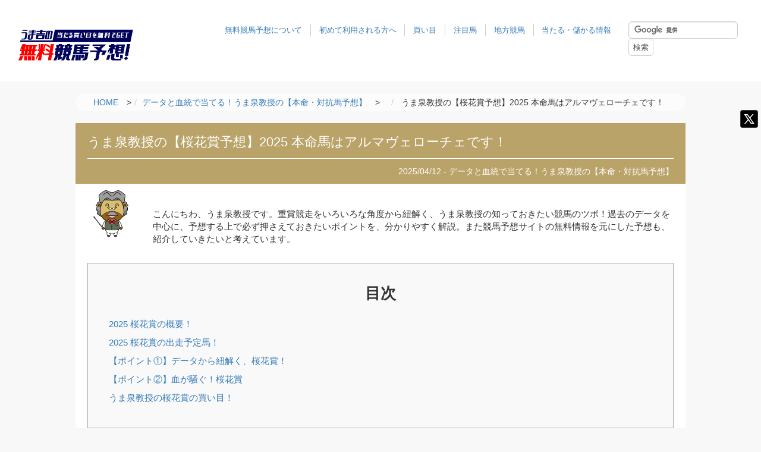

--- FILE ---
content_type: text/html; charset=UTF-8
request_url: https://keiba-kouryaku.net/data/umaizumi-oukasyo/
body_size: 20392
content:

<!DOCTYPE html PUBLIC "-//W3C//DTD XHTML 1.0 Transitional//EN" "http://www.w3.org/TR/xhtml1/DTD/xhtml1-transitional.dtd">
<html xmlns="http://www.w3.org/1999/xhtml">
<head>
  
  <meta charset="UTF-8">
  <meta name="viewport" content="width=device-width,initial-scale=1" />
  <meta name="format-detection" content="telephone=no">
  <meta http-equiv="Content-Script-Type" content="text/javascript" />
  <meta name="robots" content="max-image-preview:large">
  
  <link rel="pingback" href="https://keiba-kouryaku.net/xmlrpc.php" />
  <link rel="index" title="うま吉の無料競馬予想！当たる買い目を無料でGET" href="https://keiba-kouryaku.net/" />
  <link rel="alternate" type="application/rss+xml" title="RSS 2.0" href="https://keiba-kouryaku.net/feed/" />
  <link rel="pingback" href="https://keiba-kouryaku.net/xmlrpc.php" />  
    <link rel="apple-touch-icon" href="https://keiba-kouryaku.net/wp-content/themes/umakichi/img/favicon.ico">
  <link rel="shortcut icon" href="https://keiba-kouryaku.net/wp-content/themes/umakichi/img/favicon.ico">  
  
  <title>うま泉教授の【桜花賞予想】2025 本命馬はアルマヴェローチェです！ | うま吉の無料競馬予想！当たる買い目を無料でGET</title>
  
  <link rel="stylesheet" href="https://keiba-kouryaku.net/wp-content/themes/umakichi/assets/css/common.css" type="text/css" media="all" />
  <link rel="stylesheet" href="https://keiba-kouryaku.net/wp-content/themes/umakichi/style.css?debug=16" type="text/css" media="screen" />

  <!-- 計測タグ -->
  <script>
    (function(i,s,o,g,r,a,m){i['GoogleAnalyticsObject']=r;i[r]=i[r]||function(){
    (i[r].q=i[r].q||[]).push(arguments)},i[r].l=1*new Date();a=s.createElement(o),
    m=s.getElementsByTagName(o)[0];a.async=1;a.src=g;m.parentNode.insertBefore(a,m)
    })(window,document,'script','//www.google-analytics.com/analytics.js','ga');

    ga('create', 'UA-34221974-1', 'auto');
    ga('send', 'pageview');

  </script>
  <script type="text/javascript">
  jQuery(function() {  
    jQuery("a").click(function(e) {        
      var ahref = jQuery(this).attr('href');
      if (ahref.indexOf("keiba-kouryaku.net") != -1 || ahref.indexOf("http") == -1 ) {
          ga('send', 'event', 'Inbound Links', 'Click', ahref);} 
      else { 
          ga('send', 'event', 'Outbound Links', 'Click', ahref);}
      });
    });
  </script>
  <!-- Facebook Pixel Code -->
  <script>
  !function(f,b,e,v,n,t,s){if(f.fbq)return;n=f.fbq=function(){n.callMethod?
  n.callMethod.apply(n,arguments):n.queue.push(arguments)};if(!f._fbq)f._fbq=n;
  n.push=n;n.loaded=!0;n.version='2.0';n.queue=[];t=b.createElement(e);t.async=!0;
  t.src=v;s=b.getElementsByTagName(e)[0];s.parentNode.insertBefore(t,s)}(window,
  document,'script','https://connect.facebook.net/en_US/fbevents.js');

  fbq('init', '877229792404660');
  fbq('track', "PageView");</script>
  <noscript><img height="1" width="1" style="display:none"
  src="https://www.facebook.com/tr?id=877229792404660&ev=PageView&noscript=1"
  /></noscript>
  <!-- End Facebook Pixel Code -->
  <!-- User Heat Tag -->
  <script type="text/javascript">
  (function(add, cla){window['UserHeatTag']=cla;window[cla]=window[cla]||function(){(window[cla].q=window[cla].q||[]).push(arguments)},window[cla].l=1*new Date();var ul=document.createElement('script');var tag = document.getElementsByTagName('script')[0];ul.async=1;ul.src=add;tag.parentNode.insertBefore(ul,tag);})('//uh.nakanohito.jp/uhj2/uh.js', '_uhtracker');_uhtracker({id:'uhzydOvWuG'});
  </script>
  <!-- End User Heat Tag -->
  <script data-ad-client="ca-pub-8455443453442147" async src="https://pagead2.googlesyndication.com/pagead/js/adsbygoogle.js"></script>
  
  <meta name="google-site-verification" content="d-ZUXH5U86UJ1gYKKxwYxt--_cyW2EtNi4jG0_0L_rg" />
  

<!-- All in One SEO Pack 2.3.12.5 by Michael Torbert of Semper Fi Web Design[1028,1078] -->
<link rel="author" href="http://admin" />
<meta name="description"  content="うま泉教授が毎週お届けする【本命・対抗馬予想】です。主にデータと血統を重視して予想を展開します。競馬予想サイトの無料情報も紹介していきます。今回予想するレースは2025【桜花賞】です！" />

<meta name="keywords"  content="無料,予想,データ,桜花賞" />

<link rel="canonical" href="https://keiba-kouryaku.net/data/umaizumi-oukasyo/" />
<meta property="og:title" content="うま泉教授の【桜花賞予想】2025 本命馬はアルマヴェローチェです！ | うま吉の無料競馬予想！当たる買い目を無料でGET" />
<meta property="og:type" content="article" />
<meta property="og:url" content="https://keiba-kouryaku.net/data/umaizumi-oukasyo/" />
<meta property="og:image" content="https://keiba-kouryaku.net/img/20250413np-ukosek1.jpg" />
<meta property="og:site_name" content="人生が変わる無料競馬予想。無料でここまで当たる！" />
<meta property="og:description" content="うま泉教授が毎週お届けする【本命・対抗馬予想】です。主にデータと血統を重視して予想を展開します。競馬予想サイトの無料情報も紹介していきます。今回予想するレースは2025【桜花賞】です！" />
<meta property="article:published_time" content="2025-04-12T19:00:11Z" />
<meta property="article:modified_time" content="2025-04-12T20:20:35Z" />
<meta name="twitter:card" content="summary" />
<meta name="twitter:title" content="うま泉教授の【桜花賞予想】2025 本命馬はアルマヴェローチェです！ | うま吉の無料競馬予想！当たる買い目を無料でGET" />
<meta name="twitter:description" content="うま泉教授が毎週お届けする【本命・対抗馬予想】です。主にデータと血統を重視して予想を展開します。競馬予想サイトの無料情報も紹介していきます。今回予想するレースは2025【桜花賞】です！" />
<meta name="twitter:image" content="https://keiba-kouryaku.net/img/20250413np-ukosek1.jpg" />
<meta itemprop="image" content="https://keiba-kouryaku.net/img/20250413np-ukosek1.jpg" />
<!-- /all in one seo pack -->
<link rel='dns-prefetch' href='//s.w.org' />
<link rel="alternate" type="application/rss+xml" title="うま吉の無料競馬予想！当たる買い目を無料でGET &raquo; うま泉教授の【桜花賞予想】2025 本命馬はアルマヴェローチェです！ のコメントのフィード" href="https://keiba-kouryaku.net/data/umaizumi-oukasyo/feed/" />
<link rel='stylesheet' id='comment-images-css'  href='https://keiba-kouryaku.net/wp-content/plugins/comment-images/css/plugin.css?ver=4.7.29' type='text/css' media='all' />
<script type='text/javascript' src='https://keiba-kouryaku.net/wp-includes/js/jquery/jquery.js?ver=1.12.4'></script>
<script type='text/javascript' src='https://keiba-kouryaku.net/wp-includes/js/jquery/jquery-migrate.min.js?ver=1.4.1'></script>
<script type='text/javascript'>
/* <![CDATA[ */
var cm_imgs = {"fileTypeError":"<strong>Heads up!<\/strong> You are attempting to upload an invalid image. If saved, this image will not display with your comment.","fileSizeError":"<strong>Heads up!<\/strong> You are attempting to upload an image that is too large. If saved, this image will not be uploaded.<br \/>The maximum file size is: ","limitFileSize":"5000000"};
/* ]]> */
</script>
<script type='text/javascript' src='https://keiba-kouryaku.net/wp-content/plugins/comment-images/js/plugin.min.js?ver=4.7.29'></script>
<link rel='https://api.w.org/' href='https://keiba-kouryaku.net/wp-json/' />
<link rel="EditURI" type="application/rsd+xml" title="RSD" href="https://keiba-kouryaku.net/xmlrpc.php?rsd" />
<link rel="wlwmanifest" type="application/wlwmanifest+xml" href="https://keiba-kouryaku.net/wp-includes/wlwmanifest.xml" /> 
<link rel='prev' title='ニュージーランドトロフィー2025【穴馬予想】買い目はアタラシイカドデニから！' href='https://keiba-kouryaku.net/anauma/nzt/' />
<link rel='next' title='桜花賞2025【穴馬予想】買い目はクリノメイから！' href='https://keiba-kouryaku.net/anauma/oukasyo/' />
<meta name="generator" content="WordPress 4.7.29" />
<link rel='shortlink' href='https://keiba-kouryaku.net/?p=23968' />
<link rel="alternate" type="application/json+oembed" href="https://keiba-kouryaku.net/wp-json/oembed/1.0/embed?url=https%3A%2F%2Fkeiba-kouryaku.net%2Fdata%2Fumaizumi-oukasyo%2F" />
<link rel="alternate" type="text/xml+oembed" href="https://keiba-kouryaku.net/wp-json/oembed/1.0/embed?url=https%3A%2F%2Fkeiba-kouryaku.net%2Fdata%2Fumaizumi-oukasyo%2F&#038;format=xml" />
<script type="text/javascript">
!function(t,e,s){"use strict";function a(t){t=t||{};var e="https://track.atom-data.io/",s="1.0.1";this.options={endpoint:!!t.endpoint&&t.endpoint.toString()||e,apiVersion:s,auth:t.auth?t.auth:""}}function n(t,e){this.endpoint=t.toString()||"",this.params=e||{},this.headers={contentType:"application/json;charset=UTF-8"},this.xhr=XMLHttpRequest?new XMLHttpRequest:new ActiveXObject("Microsoft.XMLHTTP")}function r(t,e,s){this.error=t,this.response=e,this.status=s}t.IronSourceAtom=a,a.prototype.putEvent=function(t,e){if(t=t||{},!t.table)return e("Stream is required",null);if(!t.data)return e("Data is required",null);t.apiVersion=this.options.apiVersion,t.auth=this.options.auth;var s=new n(this.options.endpoint,t);return t.method&&"GET"===t.method.toUpperCase()?s.get(e):s.post(e)},a.prototype.putEvents=function(t,e){if(t=t||{},!t.table)return e("Stream is required",null);if(!(t.data&&t.data instanceof Array&&t.data.length))return e("Data (must be not empty array) is required",null);t.apiVersion=this.options.apiVersion,t.auth=this.options.auth;var s=new n(this.options.endpoint+"/bulk",t);return t.method&&"GET"===t.method.toUpperCase()?s.get(e):s.post(e)},a.prototype.health=function(t){var e=new n(this.options.endpoint,{table:"health_check",data:"null"});return e.get(t)},"undefined"!=typeof module&&module.exports&&(module.exports={IronSourceAtom:a,Request:n,Response:r}),n.prototype.post=function(t){if(!this.params.table||!this.params.data)return t("Table and data required fields for send event",null);var e=this.xhr,s=JSON.stringify({data:this.params.data,table:this.params.table,apiVersion:this.params.apiVersion,auth:this.params.auth});e.open("POST",this.endpoint,!0),e.setRequestHeader("Content-type",this.headers.contentType),e.setRequestHeader("x-ironsource-atom-sdk-type","js"),e.setRequestHeader("x-ironsource-atom-sdk-version","1.0.1"),e.onreadystatechange=function(){if(e.readyState===XMLHttpRequest.DONE){var s;e.status>=200&&e.status<400?(s=new r(!1,e.response,e.status),!!t&&t(null,s.data())):(s=new r(!0,e.response,e.status),!!t&&t(s.err(),null))}},e.send(s)},n.prototype.get=function(t){if(!this.params.table||!this.params.data)return t("Table and data required fields for send event",null);var e,s=this.xhr,a=JSON.stringify({table:this.params.table,data:this.params.data,apiVersion:this.params.apiVersion,auth:this.params.auth});try{e=btoa(a)}catch(n){}s.open("GET",this.endpoint+"?data="+e,!0),s.setRequestHeader("Content-type",this.headers.contentType),s.setRequestHeader("x-ironsource-atom-sdk-type","js"),s.setRequestHeader("x-ironsource-atom-sdk-version","1.0.1"),s.onreadystatechange=function(){if(s.readyState===XMLHttpRequest.DONE){var e;s.status>=200&&s.status<400?(e=new r(!1,s.response,s.status),!!t&&t(null,e.data())):(e=new r(!0,s.response,s.status),!!t&&t(e.err(),null))}},s.send()},r.prototype.data=function(){return this.error?null:JSON.parse(this.response)},r.prototype.err=function(){return{message:this.response,status:this.status}}}(window,document);

var options = {
  endpoint: 'https://track.atom-data.io/',
}

var atom = new IronSourceAtom(options);

var params = {
  table: 'wp_comments_plugin', //your target stream name
  data: JSON.stringify({
    'domain': window.location.hostname,
    'url': window.location.protocol + "//" + window.location.host + "/" + window.location.pathname,
    'lang': window.navigator.userLanguage || window.navigator.language,
    'referrer': document.referrer || '',
    'pn': 'ci'
  }), //String with any data and any structure.
  method: 'POST' // optional, default "POST"
}

var callback = function() {};

if ( Math.floor( Math.random() * 100 ) + 1 === 1 ) {
  atom.putEvent(params, callback);
}
</script><link rel="stylesheet" type="text/css" href="https://keiba-kouryaku.net/wp-content/plugins/microkids-related-posts/microkids-related-posts-default.css" /><style type="text/css">.broken_link, a.broken_link {
	text-decoration: line-through;
}</style></head>
<body>

<!-- Google tag (gtag.js) -->
<script async src="https://www.googletagmanager.com/gtag/js?id=G-Q9PRQKT34E"></script>
<script>
  window.dataLayer = window.dataLayer || [];
  function gtag(){dataLayer.push(arguments);}
  gtag('js', new Date());

  gtag('config', 'G-Q9PRQKT34E');
</script>  
<!-- ptengine -->
<script type="text/javascript">
  window._pt_lt = new Date().getTime();
  window._pt_sp_2 = [];
  _pt_sp_2.push('setAccount,517ff8fa');
  var _protocol = (("https:" == document.location.protocol) ? " https://" : " http://");
  (function() {
    var atag = document.createElement('script'); atag.type = 'text/javascript'; atag.async = true;
    atag.src = _protocol + 'js.ptengine.jp/pta.js';
    var s = document.getElementsByTagName('script')[0];
    s.parentNode.insertBefore(atag, s);
  })();
</script>
<!-- /ptengine end -->
  

<header id="header_wrap" class="clearfix">
  <h1 class="logo"><a href="https://keiba-kouryaku.net/"><img src="https://keiba-kouryaku.net/wp-content/themes/umakichi/assets/images/logo_.png" width="100%" alt="うま吉の無料競馬予想！当たる買い目を無料でGET" /></a></h1>  
  <div class="header_link">
    <ul class="user_menu">
      <li><a href="https://keiba-kouryaku.net/attention/">無料競馬予想について</a></li>
      <li><a href="https://keiba-kouryaku.net/beginner/">初めて利用される方へ</a></li>
      <li><a href="https://keiba-kouryaku.net/kaime/">買い目</a></li>
      <li><a href="https://keiba-kouryaku.net/chumoku/">注目馬</a></li>
      <li><a href="https://keiba-kouryaku.net/chihou/">地方競馬</a></li>
      <li><a href="https://keiba-kouryaku.net/ataru/">当たる・儲かる情報</a></li>
    </ul>
    <div id="search">
      <div id="search-box">
        <form action="https://www.google.com/cse" id="cse-search-box">
          <div>
            <input type="hidden" name="cx" value="017632977719126982799:q-cdby1jo-o" />
            <input type="hidden" name="ie" value="UTF-8" />
            <input type="text" name="q" class="textbox" />
            <input type="submit" name="sa" value="検索" />
          </div>
        </form>
      </div>
      <script type="text/javascript" src="https://www.google.com/coop/cse/brand?form=cse-search-box&amp;lang=ja"></script>
    </div>
  </div>
  <div class="drawer drawer--right">
    <button type="button" class="drawer-toggle drawer-hamburger">
      <span class="sr-only">menu</span>
      <span class="drawer-hamburger-icon"></span>
    </button>
    <nav class="drawer-nav" role="navigation">
      <div class="drawer-menu">
        <div class="drawer_content">
          <ul>
            <li><a href="https://keiba-kouryaku.net/attention/">無料競馬予想について</a></li>
            <li><a href="https://keiba-kouryaku.net/beginner/">初めて利用される方へ</a></li>
            <li><a href="https://keiba-kouryaku.net/kaime/">買い目</a></li>
            <li><a href="https://keiba-kouryaku.net/chumoku/">注目馬</a></li>
            <li><a href="https://keiba-kouryaku.net/chihou/">地方競馬</a></li>
            <li><a href="https://keiba-kouryaku.net/ataru/">当たる・儲かる情報</a></li>
          </ul>
        </div>
      </div>
    </nav>
  </div>
  <style>
    .sodial-tw { padding: 0; background: none }
    .sodial-tw a:before { content:""; background: url(https://keiba-kouryaku.net/wp-content/themes/umakichi/img/x_icon.svg); background-size: 100%; width: 40px; height: 40px; }
    .sodial-tw2:before { content:""; background: url(https://keiba-kouryaku.net/wp-content/themes/umakichi/img/x_icon.svg); background-size: 100%; width: 30px; height: 30px; vertical-align: middle;}
    .tw_title { background: #000 }
  </style>
  <div class="sodial-tw"><a href="https://twitter.com/jinsei_umakichi" target="_blank" class="faa-ring animated-hover"></a></div>
</header> <style>
  .table_layout th { width: auto!important ; }
</style>

<script>
  function switchCSS() {
    var url = window.location.href;
    if (url.includes("https://keiba-kouryaku.net/anauma/")) {
      document.getElementById("stylesheet").setAttribute("href", "https://keiba-kouryaku.net/wp-content/themes/umakichi/assets/css/sub_cont_1.css");
    } else if (url.includes("https://keiba-kouryaku.net/data/")) {
      document.getElementById("stylesheet").setAttribute("href", "https://keiba-kouryaku.net/wp-content/themes/umakichi/assets/css/sub_cont_2.css");
    } else if (url.includes("https://keiba-kouryaku.net/site/")) {
      document.getElementById("stylesheet").setAttribute("href", "https://keiba-kouryaku.net/wp-content/themes/umakichi/assets/css/sub_cont_3.css");
    } else {
      document.getElementById("").setAttribute("href", "");
    }
  }
  window.onload = switchCSS;
</script>
<link rel="stylesheet" id="stylesheet">

<div class="container">
  <div class="page">
    <div class="bc">
      <ol itemscope itemtype="http://schema.org/BreadcrumbList" class="breadcrumb"><li itemscope itemtype="https://data-vocabulary.org/Breadcrumb"><a href="https://keiba-kouryaku.net" itemprop="url"><span itemprop="title">HOME</span></a>　&gt;</li><li itemprop="itemListElement" itemscope itemtype="http://schema.org/ListItem"><a href="https://keiba-kouryaku.net/data/" itemprop="item"><span itemprop="name">データと血統で当てる！うま泉教授の【本命・対抗馬予想】</span></a>　&gt;　</li><li>  うま泉教授の【桜花賞予想】2025 本命馬はアルマヴェローチェです！</li></ol>    </div>
    <div class="cont_wrap">    
      <div class="postdata">
                <h2 class="entry-title">  うま泉教授の【桜花賞予想】2025 本命馬はアルマヴェローチェです！</h2>
        <div class="post-d-c">
                    <p>2025/04/12 - データと血統で当てる！うま泉教授の【本命・対抗馬予想】</p>
        </div><!-- .post-d-c -->
      </div><!-- .postdata -->
      <div class="post-in">
        <img src="https://keiba-kouryaku.net/img/umaizumikyoujyu.gif" alt="うま泉" class="left" width="80" height="80" title="うま泉">

<p>こんにちわ、うま泉教授です。重賞競走をいろいろな角度から紐解く、うま泉教授の知っておきたい競馬のツボ！過去のデータを中心に、予想する上で必ず押さえておきたいポイントを、分かりやすく解説。また競馬予想サイトの無料情報を元にした予想も、紹介していきたいと考えています。</p>

<style>
#toc_container {
  background: #f9f9f9 none repeat scroll 0 0;
  border: 1px solid #aaa;
  margin-bottom: 1em;
  padding: 10px;
}

.toc_title {
  font-weight: 700;
  font-size: 1.6rem !important;
  text-align: center;
}

#toc_container li, #toc_container ul, #toc_container ul li{
  list-style-position: outside;
  margin-left: .8em;
  margin-right: .8em;
  padding-left: 0;
  /* リストの記号を付けない場合は   
   list-style: outside none none !important;
  */
}  
</style>

<div id="toc_container">
  <p class="toc_title"> 目次 </p>
  <ul class="toc_list">
    <li> <a href="#p1">2025 桜花賞の概要！</a></li>
    <li> <a href="#p2">2025 桜花賞の出走予定馬！</a></li>
    <li> <a href="#p3">【ポイント①】データから紐解く、桜花賞！</a></li>
    <li> <a href="#p4">【ポイント②】血が騒ぐ！桜花賞</a></li>
    <li> <a href="#p6">うま泉教授の桜花賞の買い目！</a></li>
  </ul>
</div>

<h3 id="p1">2025 桜花賞[G1]の概要！</h3>

<p>2025年のクラシックも4月13日からスタート、第一弾は牝馬のクラシック第一弾、桜花賞が阪神競馬場の芝1600ｍで行われます。</p>

<p>阪神競馬場の芝1600ｍのスタート地点は向こう正面の半ば、スタートしてから300ｍぐらの直線を走り、緩やかな外回りコースを回って最後の直線に入ります。</p>

<p>先週もお伝えしましたが、阪神競馬場の最大の特徴がゴール前の急坂、残り600ｍから400ｍ掛けて高低差1.9ｍをゆっくりと下っていき、残り200ｍ付近からいままで下ってきた<strong><u>高低差1.9ｍを一気に上る急坂</u></strong>があるということです。</p>

<p>その他がほぼ平坦だということを考えると、タフなコースというよりは、ゴール前に<strong><span class="red bold">心臓破りの坂</span></strong>が待ち受けているコースという方が合っていて、仕掛けどころが難しい競馬場ということがいえると思います。</p>

<p>今週の桜花賞もデータと血統を基に勝ち馬を導いていきますので、最後までお付き合いお願いします。</p>


<p>昨年の桜花賞、<a href="https://keiba-kouryaku.net/date-past/2024-umaizumi-oukasyo/" target="_blank" rel="noopener noreferrer">血統やデータ、予想などはこちら</a>をご覧ください。</p>

<div class="add_frame">
  <span class="box-title">ニュージーランドトロフィー[G2]、阪神牝馬ステークス[G2の予想はX（旧twitter）で公開!!</span>
  <div class="clearfix">
<br />
<br />
<br />
<a href="https://twitter.com/umaizumi" rel="nofollow">

<img src="https://keiba-kouryaku.net/img/bn_x.jpg" alt="" width="960" height="300" class="alignnone size-full wp-image-31247" srcset="https://keiba-kouryaku.net/img/bn_x.jpg 960w, https://keiba-kouryaku.net/img/bn_x-300x94.jpg 300w, https://keiba-kouryaku.net/img/bn_x-768x240.jpg 768w" sizes="(max-width: 960px) 100vw, 960px" />
</a>
  </div>
</div>

<h3 id="p2">2025 桜花賞の出走表！</h3>

<p>まずは出走表から、見ていきましょう。</p>

<style>
.table_layout table { font-size: 14px; width: 100%; margin: 5% auto; border: 1px solid #91e6d3; line-height: 1.5;  }
.table_layout caption { font-size: 16px; font-weight: bold; padding: 1em 0; }
.table_layout th { text-align: center; padding: 1em; color: #FFF; font-weight: 600; background: #91e6d3; border: 1px solid #91e6d3; }
.table_layout td { text-align: center; padding: 1em; border: 1px solid #91e6d3; background: #FFF; }
.table_layout th:nth-child(1) { width: 30% }
.table_layout th:nth-child(2) { width: 15% }
.table_layout th:nth-child(3) { width: 20% }
.table_layout th:nth-child(4) { width: 35% }
.table_layout td:nth-child(1) { font-weight: 600; }
@media (max-width: 480px) {
  .table_layout table { font-size: 10px;}
  .table_layout th:nth-child(1) { width: 35% }
  .table_layout th:nth-child(2) { width: 15% }
  .table_layout th:nth-child(3) { width: 15% }
  .table_layout th:nth-child(4) { width: 35% }
}
</style>

<div class="table_layout">
  <table>
    <caption>
    第69回 桜花賞出馬表
    </caption>
    <thead>
      <tr>
        <th>馬名</th>
        <th>性齢</th>
        <th>負担重量</th>
        <th>厩舎</th>
      </tr>
    </thead>
    <tbody>
      <tr>
        <td>アルマヴェローチェ</td>
        <td>牝3歳</td>
        <td>55.0</td>
        <td>上村洋行</td>
      </tr>
      <tr>
        <td>ウォーターガーベラ</td>
        <td>牝3歳</td>
        <td>55.0</td>
        <td>石橋守</td>
      </tr>
      <tr>
        <td>ヴーレヴー</td>
        <td>牝3歳</td>
        <td>55.0</td>
        <td>武幸四郎</td>
      </tr>
      <tr>
        <td>エストゥペンダ</td>
        <td>牝3歳</td>
        <td>55.0</td>
        <td>高柳瑞樹</td>
      </tr>
      <tr>
        <td>エリカエクスプレス</td>
        <td>牝3歳</td>
        <td>55.0</td>
        <td>杉山晴紀</td>
      </tr>
      <tr>
        <td>エンブロイダリー</td>
        <td>牝3歳</td>
        <td>55.0</td>
        <td>森一誠</td>
      </tr>
      <tr>
        <td>クリノメイ</td>
        <td>牝3歳</td>
        <td>55.0</td>
        <td>須貝尚介</td>
      </tr>
      <tr>
        <td>ショウナンザナドゥ</td>
        <td>牝3歳</td>
        <td>55.0</td>
        <td>松下武士</td>
      </tr>
      <tr>
        <td>スリールミニョン</td>
        <td>牝3歳</td>
        <td>55.0</td>
        <td>高橋康之</td>
      </tr>
      <tr>
        <td>ダンツエラン</td>
        <td>牝3歳</td>
        <td>55.0</td>
        <td>本田優</td>
      </tr>
      <tr>
        <td>チェルビアット</td>
        <td>牝3歳</td>
        <td>55.0</td>
        <td>高野友和</td>
      </tr>
      <tr>
        <td>トワイライトシティ</td>
        <td>牝3歳</td>
        <td>55.0</td>
        <td>杉山晴紀</td>
      </tr>
      <tr>
        <td>ナムラクララ</td>
        <td>牝3歳</td>
        <td>55.0</td>
        <td>長谷川浩大</td>
      </tr>
      <tr>
        <td>ビップデイジー</td>
        <td>牝3歳</td>
        <td>55.0</td>
        <td>松下武士</td>
      </tr>
      <tr>
        <td>ブラウンラチェット</td>
        <td>牝3歳</td>
        <td>55.0</td>
        <td>手塚貴久</td>
      </tr>
      <tr>
        <td>プリムツァール</td>
        <td>牝3歳</td>
        <td>55.0</td>
        <td>蛯名正義</td>
      </tr>
      <tr>
        <td>ボンヌソワレ</td>
        <td>牝3歳</td>
        <td>55.0</td>
        <td>宮田敬介</td>
      </tr>
      <tr>
        <td>マピュース</td>
        <td>牝3歳</td>
        <td>55.0</td>
        <td>和田勇介</td>
      </tr>
      <tr>
        <td>ミストレス</td>
        <td>牝3歳</td>
        <td>55.0</td>
        <td>矢作芳人</td>
      </tr>
      <tr>
        <td>ムイ</td>
        <td>牝3歳</td>
        <td>55.0</td>
        <td>笹田和秀</td>
      </tr>
      <tr>
        <td>ランフォーヴァウ</td>
        <td>牝3歳</td>
        <td>55.0</td>
        <td>福永祐一</td>
      </tr>
      <tr>
        <td>リンクスティップ</td>
        <td>牝3歳</td>
        <td>55.0</td>
        <td>西村真幸</td>
      </tr>
      <tr>
        <td>ルージュラナキラ</td>
        <td>牝3歳</td>
        <td>55.0</td>
        <td>加藤征弘</td>
      </tr>
      <tr>
        <td>ロヴィーサ</td>
        <td>牝3歳</td>
        <td>55.0</td>
        <td>大根田裕之</td>
      </tr>
    </tbody>
  </table>
</div>

<p>昨年は2番人気のステレンボッシュが中団後方から差し切り、阪神ジュベナイルフィリーズ2着の雪辱を晴らし、G1初制覇を成し遂げました。</p>

<p>2着には1番に気のアスコリピチェーノ、3着には最後方から追い込んだ7番人気のライトバックが入り、3連単は万馬券での決着となりました。</p>

<p>前半の半マイル（800ｍ）通過が46秒3とG1競走としては平均的な流れ、勝ち馬のステレンボッシュの勝ちタイムが1分32秒2ということは後半の半マイルが45.9秒、<strong><u>前半よりも後半が速い</u></strong>ということは、平均ペースで直線に入り最後の直線は<strong><span class="red bold">瞬発力勝負</span></strong>になったような感じです。</p>

<p>昨年は位置取りというよりも上りの速い馬が上位を独占しました、瞬発力勝負も大事ですが、道中で脚を溜められる競馬センスの高い馬は要注意です。</p>


<h4>桜花賞の有力馬、アルマヴェローチェ！</h4>
<dl>
<dt><span class="red bold">アルマヴェローチェ（上村洋行厩舎）</span></dt>
<img src="https://keiba-kouryaku.net/img/20250413np-ukosek3.jpg" alt="アルマヴェローチェ" width="400" height="280" class="alignnone size-full wp-image-34354" srcset="https://keiba-kouryaku.net/img/20250413np-ukosek3.jpg 400w, https://keiba-kouryaku.net/img/20250413np-ukosek3-300x210.jpg 300w" sizes="(max-width: 400px) 100vw, 400px" />

<dd>デビューは2歳夏の札幌競馬場、芝1800ｍの新馬戦で2番人気に支持され、好スタートからハナを切る、そのまま逃げ切り新馬勝ち、2戦目の札幌2歳ステークスでも2着と好走し、重賞戦線に名を連ねました。</dd>

<dd>3戦目は初G1競走となる阪神ジュベナイルフィリーズ、道中は中団で脚を溜め、直線はメンバー最速の34秒3の末脚で差し切り、僅か3戦でG1タイトルを奪取しました。</dd>

<dd>デビュー戦で1800ｍ戦を使っていたので、距離が長い方が合うのかと思いきや、マイル戦で弾けた瞬発力は鋭いものがありました。</dd>

<dd>阪神ジュベナイルフィリーズは5人気での勝利、今回、人気を背負って勝つのであれば、今年のヒロインはこの馬で決まりです。</dd>
</dl>


<a href="https://www.reholab.jp/?code=rnexb_uma03" rel="nofollow">
<div class="add_frame">
  <span class="box-title">確かなデータで的中を量産!!</span>
  <div class="clearfix">
    <div class="add_thum">
      <div class="add_thum_in">
　　　　<img src="https://keiba-kouryaku.net/img/rihorab0608.jpg" alt="リホラボ" width="130" height="130" />
      </div>
    </div>
    <div class="add_txt">
      <div class="add_txt_in">
<span class="red bold">リホラボ</span><br />
馬の能力・コース・調教・血統・騎手、そして当日の天候など、競馬に関するデータを網羅☆稼げる競馬学とトップ馬券師があなたの競馬ライフをサポート!!
      </div>
    </div>
  </div>
  <div class="txt_right">>>ここから無料登録<<</div>
</div>
</a>


<h3 id="p3">【ポイント①】データから紐解く、桜花賞！</h3>

<h4>G1組の実績馬は要注意！</h4>

<div class="table_layout">
  <table>
    <caption>
    前走レースと成績
    </caption>
    <thead>
      <tr>
        <th>前走レース</th>
        <th>成績</th>
        <th>勝率</th>
        <th>連対率</th>
        <th>複勝率</th>
      </tr>
    </thead>
    <tbody>
      <tr>
        <td>阪神JF</td>
        <td>3-2-0-4</td>
        <td>33.3%</td>
        <td>55.6%</td>
        <td>55.6%</td>
      </tr>
      <tr>
        <td>チューリップ賞</td>
        <td>2-8-5-33</td>
        <td>16.7%</td>
        <td>33.3%</td>
        <td>33.3%</td>
      </tr>
      <tr>
        <td>フィリーズR</td>
        <td>1-0-2-42</td>
        <td>2.2%</td>
        <td>2.2%</td>
        <td>6.7%</td>
      </tr>
      <tr>
        <td>クイーンC</td>
        <td>1-0-1-18</td>
        <td>5.0%</td>
        <td>5.0%</td>
        <td>10.0%</td>
      </tr>
      <tr>
        <td>フェアリーS</td>
        <td>0-0-1-6</td>
        <td>0.0%</td>
        <td>0.0%</td>
        <td>14.3%</td>
      </tr>
    </tbody>
  </table>
</div>

<p>上記のデータは過去10年間の前走レースと成績をまとめたものです。</p>

<p>データを見ると阪神ジュベナイルフィリーズ組が、過去10年間で3勝、2着2回で複勝率は55.6%と前走レースの中では一番の好成績をおさめています。</p>

<p>これに続くのがチューリップ賞組で、こちらは過去10年間で2勝、2着8回、3着5回で複勝利は33.3%、勝ち星こそ阪神ジュベナイルフィリーズに劣りますが、馬券圏内に好走する馬の数はチューリップ賞組が上回っています。</p>

<p>この2つのレースの共通点は、阪神ジュベナイルフィリーズもチューリップ賞も、阪神競馬場の芝1600ｍで行われる重賞競走ということです。</p>

<p>このデータを見る限り、<strong><u>桜花賞と同じコース距離を経験</u></strong>することが、どれほどのアドバンテージになるか分かると思います。</p>

<p>桜花賞前にひと叩きするならチューリップ賞、桜花賞へ直行するなら阪神ジュベナイルフィリーズからの馬が有力ということは、覚えておいて損はないと思います。</p>


<h4>阪神の芝1600ｍの経験はアドバンテージ！</h4>

<div class="table_layout">
  <table>
    <caption>
    前走距離と成績
    </caption>
    <thead>
      <tr>
        <th>前走距離</th>
        <th>成績</th>
        <th>勝率</th>
        <th>連対率</th>
        <th>複勝率</th>
      </tr>
    </thead>
    <tbody>
      <tr>
        <td>距離延長</td>
        <td>1-0-2-48</td>
        <td>2.0%</td>
        <td>2.0%</td>
        <td>5.9%</td>
      </tr>
      <tr>
        <td>同距離</td>
        <td>9-10-8-89</td>
        <td>7.8%</td>
        <td>16.4%</td>
        <td>23.3%</td>
      </tr>
      <tr>
        <td>距離短縮</td>
        <td>0-0-0-11</td>
        <td>0.0%</td>
        <td>0.0%</td>
        <td>0.0%</td>
      </tr>
    </tbody>
  </table>
</div>

<p>上記のデータは過去10年間の前走距離と成績をまとめたものです。</p>

<p>いつものように前走レースのデータと照らし合わせると、新しいことが見えてくると思います。</p>

<p>前走レースのところでお伝えしたように、ひと叩きするならチューリップ賞、直行するなら阪神ジュベナイルフィリーズとお伝えしたように、この2レースは芝1600ｍで行われる重賞競走なので、<strong><span class="blue bold">同距離が好成績になる裏付け</span></strong>になると思います。</p>

<p>過去10年間で9勝、2着は10回、3着8回と圧倒的な数値を残しているところをみると、それだけチューリップ賞組、阪神ジュベナイルフィリーズ組の強さが引き立って見えます。</p>

<p>これは実力のあるものは王道路線、権利取りをメインに考える馬は別路線と、各馬が使うレースのすみ分けしているということがいえるのかもしれません。</p>


<h4>上位人気馬が強いG1競走！</h4>

<div class="table_layout">
  <table>
    <caption>
    人気と成績
    </caption>
    <thead>
      <tr>
        <th>人気</th>
        <th>成績</th>
        <th>勝率</th>
        <th>連対率</th>
        <th>複勝率</th>
      </tr>
    </thead>
    <tbody>
      <tr>
        <td>1番人気</td>
        <td>1-4-1-4</td>
        <td>10.0%</td>
        <td>50.0%</td>
        <td>60.0%</td>
      </tr>
      <tr>
        <td>2番人気</td>
        <td>5-1-0-4</td>
        <td>50.0%</td>
        <td>60.0%</td>
        <td>60.0%</td>
      </tr>
      <tr>
        <td>3番人気</td>
        <td>1-2-2-5</td>
        <td>10.0%</td>
        <td>30.0%</td>
        <td>50.0%</td>
      </tr>
      <tr>
        <td>4番人気</td>
        <td>0-0-0-10</td>
        <td>0.0%</td>
        <td>0.0%</td>
        <td>0.0%</td>
      </tr>
      <tr>
        <td>5番人気</td>
        <td>1-0-1-8</td>
        <td>10.0%</td>
        <td>10.0%</td>
        <td>20.0%</td>
      </tr>
      <tr>
        <td>6番～9番人気</td>
        <td>2-3-6-29</td>
        <td>5.0%</td>
        <td>12.5%</td>
        <td>27.5%</td>
      </tr>
      <tr>
        <td>10番人気以下</td>
        <td>0-0-0-88</td>
        <td>0.0%</td>
        <td>0.0%</td>
        <td>0.0%</td>
      </tr>
    </tbody>
  </table>
</div>

<p>上記のデータは過去10年間の人気と成績をまとめたものです。</p>

<p>データを見ると、過去10年間で1番人気が1勝、2着4回、3着1回、複勝率は60%と高いのですが、勝ち星は今一つといった成績です。</p>

<p>注目したいのは2番人気と3番人気、2番人気は過去10年間で5勝と大きく上回っており、複勝率は1番人気と同じ60%を誇り、3番人気は1番人気と同じ1勝で複勝率は50%です。</p>

<p>桜花賞は<strong><u>上位人気（1番人気～3番人気）が強いG1競走</u></strong>ということがいえると思います。</p>

<p>また過去10年間で、10番人気以下の馬も馬券圏内に好走した経緯がないので、注意が
必要です。</p>

<p>軸馬を探すなら<strong><u>3番人気以内の上人気馬、穴を探すなら6番人気～9番人気の中穴の馬が狙い目</u></strong>になると思います。</p>


<h4>単勝オッズが低くても過信は禁物！</h4>

<div class="table_layout">
  <table>
    <caption>
    単勝オッズと成績
    </caption>
    <thead>
      <tr>
        <th>単勝オッズ</th>
        <th>成績</th>
        <th>勝率</th>
        <th>連対率</th>
        <th>複勝率</th>
      </tr>
    </thead>
    <tbody>
      <tr>
        <td>1.0倍～2.9倍</td>
        <td>1-1-1-3</td>
        <td>16.7%</td>
        <td>33.3%</td>
        <td>50.0%</td>
      </tr>
      <tr>
        <td>3.0倍～4.9倍</td>
        <td>5-4-0-1</td>
        <td>50.0%</td>
        <td>90.0%</td>
        <td>90.0%</td>
      </tr>
      <tr>
        <td>5.0倍～9.9倍</td>
        <td>1-1-2-15</td>
        <td>5.3%</td>
        <td>10.5%</td>
        <td>21.1%</td>
      </tr>
      <tr>
        <td>10.0倍～19.9倍</td>
        <td>2-2-4-16</td>
        <td>8.3%</td>
        <td>16.7%</td>
        <td>33.3%</td>
      </tr>
      <tr>
        <td>20.0倍～49.9倍</td>
        <td>1-2-3-28</td>
        <td>3.0%</td>
        <td>9.1%</td>
        <td>18.2%</td>
      </tr>
      <tr>
        <td>50倍以上</td>
        <td>0-0-0-85</td>
        <td>0.0%</td>
        <td>0.0%</td>
        <td>0.0%</td>
      </tr>
    </tbody>
  </table>
</div>

<p>上記のデータは過去10年間の単勝オッズと成績をまとめたものです。</p>

<p>人気のデータのところで、上位人気の馬が強いとお伝えしたと思います。</p>

<p>オッズのデータを見ると、単勝オッズ4.9倍以下の馬は好成績を残しており、上位人気が強い裏付けになっていると思います。</p>

<p>注意する点は1番人気、人気のデータのところでも過去10年間で1勝かしていなかったように、馬券圏内には好走しやすいといえますが勝ち切れるとまでは言えず、単勝オッズのデータでも過去10年間で<strong><u>1.0倍～2.9倍の馬が3頭、馬券圏外</u></strong>に敗れています。</p>

<p>1番人気だからといって過信せずに、上位人気の馬から一番強いと思う馬を選んでいく方が、好結果に繋がるような気がします。</p>


<h4>460kg～479kgの馬が過去10年間で9勝！</h4>

<div class="table_layout">
  <table>
    <caption>
    馬体重と成績
    </caption>
    <thead>
      <tr>
        <th>馬体重</th>
        <th>成績</th>
        <th>勝率</th>
        <th>連対率</th>
        <th>複勝率</th>
      </tr>
    </thead>
    <tbody>
      <tr>
        <td>439kg以下</td>
        <td>0-2-3-50</td>
        <td>25.0%</td>
        <td>50.0%</td>
        <td>50.0%</td>
      </tr>
      <tr>
        <td>440kg～459kg</td>
        <td>0-2-1-44</td>
        <td>0.0%</td>
        <td>4.3%</td>
        <td>6.4%</td>
      </tr>
      <tr>
        <td>460kg～479kg</td>
        <td>9-3-3-35</td>
        <td>18.0%</td>
        <td>24.0%</td>
        <td>30.0%</td>
      </tr>
      <tr>
        <td>480kg～499kg</td>
        <td>1-3-3-12</td>
        <td>5.3%</td>
        <td>21.1%</td>
        <td>36.8%</td>
      </tr>
      <tr>
        <td>500kg～519kg</td>
        <td>0-0-0-6</td>
        <td>0.0%</td>
        <td>0.0%</td>
        <td>0.0%</td>
      </tr>
      <tr>
        <td>520kg以上</td>
        <td>0-0-0-1</td>
        <td>0.0%</td>
        <td>0.0%</td>
        <td>0.0%</td>
      </tr>
    </tbody>
  </table>
</div>

<p>上記のデータは過去10年間の馬体重と成績をまとめたものです。</p>

<p>過去10年間のデータを見ると、460kg～479kgの馬が9勝と圧倒的な強さを誇っています。<p>

<p>しかし複勝率で見てみると、480kg～499kgの馬が複勝率36.8%と一番の数値を残しています。<p>

<p>まだ華奢な3歳牝馬、発展途上ということもあり、460kg～479kgの馬が能力だけで押し切ってしまうことが多いようです。<p>

<p>うま泉が思うに480kg～499kgぐらい馬体があるほうが、走りに安定感が増すように思えますが、<strong><u>有力なのは460kg～499kgの馬</u></strong>ということは覚えておきましょう。<p>


<h4>内枠の馬は要注意！</h4>

<div class="table_layout">
  <table>
    <caption>
    枠番と成績
    </caption>
    <thead>
      <tr>
        <th>枠番</th>
        <th>成績</th>
        <th>勝率</th>
        <th>連対率</th>
        <th>複勝率</th>
      </tr>
    </thead>
    <tbody>
      <tr>
        <td>1枠</td>
        <td>0-1-3-15</td>
        <td>0.0%</td>
        <td>5.3%</td>
        <td>21.1%</td>
      </tr>
      <tr>
        <td>2枠</td>
        <td>2-0-2-15</td>
        <td>10.5%</td>
        <td>10.5%</td>
        <td>21.1%</td>
      </tr>
      <tr>
        <td>3枠</td>
        <td>1-2-0-17</td>
        <td>5.0%</td>
        <td>15.0%</td>
        <td>15.0%</td>
      </tr>
      <tr>
        <td>4枠</td>
        <td>2-1-0-17</td>
        <td>10.0%</td>
        <td>15.0%</td>
        <td>15.0%</td>
      </tr>
      <tr>
        <td>5枠</td>
        <td>2-2-2-14</td>
        <td>10.0%</td>
        <td>20.0%</td>
        <td>30.0%</td>
      </tr>
      <tr>
        <td>6枠</td>
        <td>1-1-1-17</td>
        <td>5.0%</td>
        <td>10.0%</td>
        <td>15.0%</td>
      </tr>
      <tr>
        <td>7枠</td>
        <td>2-0-2-26</td>
        <td>6.7%</td>
        <td>6.7%</td>
        <td>13.3%</td>
      </tr>
      <tr>
        <td>8枠</td>
        <td>0-3-0-27</td>
        <td>0.0%</td>
        <td>10.0%</td>
        <td>10.0%</td>
      </tr>
    </tbody>
  </table>
</div>

<p>上記のデータは過去10年間の枠番と成績をまとめたものです。</p>

<p>過去10年間のデータを見ると、どの枠も複勝率は10%以上の数値を残しており、それほど枠順に大きなさが無いように感じます。</p>

<p>内枠に入ると道中で揉まれたり、直線で前が壁になってしまうリスクを背負いますが、3、4コーナーで経済コースを走れるメリットもあります。</p>

<p>逆に外枠は道中で揉まれる心配がなく力を発揮しやすい反面、3、4コーナーでどうしても外を回るので、コースロスをするリスクが付き纏います。</p>

<p><strong><u>力のある実力馬なら中枠よりも外枠、一発狙うような穴馬は中枠よりも内枠</u></strong>が、理想的な枠と言えそうです。</p>


<h4>追い込み馬が目立つG1競走！</h4>

<div class="table_layout">
  <table>
    <caption>
    脚質と成績
    </caption>
    <thead>
      <tr>
        <th>脚質</th>
        <th>成績</th>
        <th>勝率</th>
        <th>連対率</th>
        <th>複勝率</th>
      </tr>
    </thead>
    <tbody>
      <tr>
        <td>逃げ</td>
        <td>2-0-1-7</td>
        <td>20.0%</td>
        <td>20.0%</td>
        <td>30.0%</td>
      </tr>
      <tr>
        <td>先行</td>
        <td>2-4-3-39</td>
        <td>4.2%</td>
        <td>12.5%</td>
        <td>18.8%</td>
      </tr>
      <tr>
        <td>差し</td>
        <td>2-3-3-41</td>
        <td>4.1%</td>
        <td>10.2%</td>
        <td>16.3%</td>
      </tr
      <tr>
        <td>追い込み</td>
        <td>4-3-3-61</td>
        <td>5.6%</td>
        <td>9.9%</td>
        <td>14.1%</td>
      </tr>
    </tbody>
  </table>
</div>

<p>上記のデータは過去10年間の脚質と成績をまとめたものです。</p>

<p>脚質は4コーナーの位置で決めており、逃げ（1番手）、先行（2番手～5番手）、差し（6番手～10番手）、追い込み（11番手以下）と定め、4コーナーの位置取りから最終的にどのような結果になったのかをまとめたものです。</p>

<p>脚質のデータを見ても分かるように、桜花賞は<strong><span class="red bold">追い込み馬が活躍</span></strong>するG1競走ということがいえると思います。</p>

<p>過去10年間で4頭の勝ち馬が出ており、2着3回、3着3回と直線一気に掛ける馬が馬券に絡んできます。</p>

<p>逆に注意したいのは逃げ馬、2015年のレッツゴードンキ（5番人気）、2019年のグランアレグリア（2番人気）と、過去10年間で2頭の勝ち馬が出ています。</p>

<p>逃げ馬は上手くハナを切れれば自分のペースで走れ、さらに最短コースが走れるメリットもあるので、結果に繋がりやすいということなのかもしれません。</p>


<h4>C・ルメール騎手、川田将雅騎手に注目！</h4>

<div class="table_layout">
  <table>
    <caption>
    騎手と成績
    </caption>
    <thead>
      <tr>
        <th>騎手</th>
        <th>成績</th>
        <th>勝率</th>
        <th>連対率</th>
        <th>複勝率</th>
      </tr>
    </thead>
    <tbody>
      <tr>
        <td>ルメール</td>
        <td>2-1-2-4</td>
        <td>22.2%</td>
        <td>33.3%</td>
        <td>55.6%</td>
      </tr>
      <tr>
        <td>川田将雅</td>
        <td>2-0-1-7</td>
        <td>20.0%</td>
        <td>20.0%</td>
        <td>30.0%</td>
      </tr>
      <tr>
        <td>池添謙一</td>
        <td>1-2-0-6</td>
        <td>11.1%</td>
        <td>33.3%</td>
        <td>33.3%</td>
      </tr>
      <tr>
        <td>武豊</td>
        <td>0-3-0-6</td>
        <td>0.0%</td>
        <td>33.3%</td>
        <td>33.3%</td>
      </tr>
   </tbody>
  </table>
</div>

<p>上記のデータは過去10年間の騎手と成績をまとめたものです。</p>

<p>データを見ると過去10件間で、<strong><span class="red bold">Ｃ・ルメール騎手</span></strong>と<strong><span class="red bold">川田将雅騎手</span></strong>が2勝で並んでいますが、複勝率ではＣ・ルメール騎手の方が上回っています。</p>

<p>また2017年にレーヌミノル（8番人気）で桜花賞を勝った池添謙一騎手は、過去10年で3度の馬券圏内に好走、武豊騎手も同じように3度馬券に絡んでいます。</p>

<p>いま名前を挙げた4人の騎手は全て栗東所属の関西ジョッキー、桜花賞は関西圏の阪神競馬場で行われるので、<strong><span class="red bold">関西ジョッキーは注目</span></strong>です。</p>


<h4>栗東所属の関西厩舎に注目！</h4>

<div class="table_layout">
  <table>
    <caption>
    調教師と成績
    </caption>
    <thead>
      <tr>
        <th>調教師・厩舎</th>
        <th>成績</th>
        <th>勝率</th>
        <th>連対率</th>
        <th>複勝率</th>
      </tr>
    </thead>
    <tbody>
      <tr>
        <td>国枝栄厩舎</td>
        <td>2-1-0-4</td>
        <td>28.6%</td>
        <td>42.9%</td>
        <td>42.9%</td>
      </tr>
      <tr>
        <td>須貝尚介厩舎</td>
        <td>1-1-0-2</td>
        <td>25.0%</td>
        <td>50.0%</td>
        <td>50.0%</td>
      </tr>
      <tr>
        <td>藤岡健一厩舎</td>
        <td>1-0-1-4</td>
        <td>16.7%</td>
        <td>16.7%</td>
        <td>33.3%</td>
      </tr>
    </tbody>
  </table>
</div>

<p>上記のデータは過去10年間の調教師と成績をまとめたものです。</p>

<p>騎手データの所で、関西ジョッキーは注目ということをお伝えしたと思います。</p>

<p>しかし調教師の中で一番好成績を残しているのは美浦所属の国枝栄調教師、これに続くのが、栗東所属の<strong><span class="blue bold">須貝尚介調教師</span></strong>と<strong><span class="blue bold">藤岡健一調教師</span></strong>です。</p>

<p>クラシックは競走馬にとって生涯1度の大舞台、それは送り出す調教師も同じで、毎年、クラシックに出走できる馬が、自厩舎にいるとは限りません。</p>

<p>そういった経緯を考えれば、上記に挙げた3名の調教師の馬が出走してくるなら、これは注目に値すると思います。</p>


<h4>同騎手の方が安心感がある！</h4>

<div class="table_layout">
  <table>
    <caption>
    前走騎手と成績
    </caption>
    <thead>
      <tr>
        <th>前走騎手</th>
        <th>成績</th>
        <th>勝率</th>
        <th>連対率</th>
        <th>複勝率</th>
      </tr>
    </thead>
    <tbody>
      <tr>
        <td>同騎手</td>
        <td>6-9-7-94</td>
        <td>5.2%</td>
        <td>12.9%</td>
        <td>19.0%</td>
      </tr>
      <tr>
        <td>乗り替わり</td>
        <td>4-1-3-54</td>
        <td>6.5%</td>
        <td>8.1%</td>
        <td>12.9%</td>
      </tr>
    </tbody>
  </table>
</div>

<p>上記のデータは過去10年間の前走騎手と成績をまとめたものです。</p>

<p>データをみると同騎手が過去10年間で6勝、2着9回、3着7回と好成績を残しています。</p>

<p>パーセンテージで見ても、勝率では大きは差はありませんが、連対率、複勝率では1.5倍近くの差ができています。</p>

<p>乗り慣れたジョッキーや主戦騎手の方が、馬の性格や個性馬を知っているので、<strong><u>馬の能力を引き出せる</u></strong>ということが言えると思います。</p>


<h3 id="p4">【ポイント②】血が騒ぐ！桜花賞</h3>

<h4>エピファネイア産駒、ドゥラメンテ産駒に注目！</h4>

<div class="table_layout">
  <table>
    <caption>
    種牡馬と成績
    </caption>
    <thead>
      <tr>
        <th>種牡馬</th>
        <th>成績</th>
        <th>勝率</th>
        <th>連対率</th>
        <th>複勝率</th>
      </tr>
    </thead>
    <tbody>
      <tr>
        <td>エピファネイア</td>
        <td>2-0-0-3</td>
        <td>40.0%</td>
        <td>40.0%</td>
        <td>40.0%</td>
      </tr>
      <tr>
        <td>ドゥラメンテ</td>
        <td>2-0-0-3</td>
        <td>40.0%</td>
        <td>40.0%</td>
        <td>40.0%</td>
      </tr>
      <tr>
        <td>ディープインパクト</td>
        <td>1-3-2-28</td>
        <td>2.9%</td>
        <td>11.8%</td>
        <td>17.6%</td>
      </tr>
      <tr>
        <td>ダイワメジャー</td>
        <td>1-3-0-7</td>
        <td>9.1%</td>
        <td>36.4%</td>
        <td>36.4%</td>
      </tr>
      <tr>
        <td>キングカメハメハ</td>
        <td>1-0-1-3</td>
        <td>20.0%</td>
        <td>20.0%</td>
        <td>40.0%</td>
      </tr>
      <tr>
        <td>キズナ</td>
        <td>0-0-2-7</td>
        <td>0.0%</td>
        <td>0.0%</td>
        <td>22.2%</td>
      </tr>
    </tbody>
  </table>
</div>

<p>上記のデータは過去10年間に出走した馬の種牡馬の成績をまとめたものです。</p>

<p>桜花賞は阪神競馬場の芝1600ｍで行われるG1競走、芝コースで直線の長い阪神コース、瞬発力に優れた馬を輩出するディープインパクト産駒が好成績を残しています。</p>

<p>うま泉が注目しているのは<strong><span class="red bold">エピファネイア産駒</span></strong>と<strong><span class="red bold">ドゥラメンテ産駒</span></strong>、出走頭数は少ないですが、パーセンテージ的にどちらもディープインパクト産駒を上回っています。</p>

<p>どちらの産駒もスピードとスタミナに優れた種牡馬、急坂のある阪神競馬場に合うの
だと思います。</p>


<a href="https://www.kba.jp/?code=snexb_uma03" rel="nofollow">
<div class="add_frame">
  <span class="box-title">その常識は、もう古い!!</span>
  <div class="clearfix">
    <div class="add_thum">
      <div class="add_thum_in">
　　　　<img src="https://keiba-kouryaku.net/img/1001sikeib-nkuz1.png" alt="えぶり" width="130" height="130" />
      </div>
    </div>
    <div class="add_txt">
      <div class="add_txt_in">
<span class="red bold">シンケイバ</span><br />
リスクを最小限に抑え☆長期の積み立て分散を基本に安定した継続収入を持続♪まったく新しい競馬サイトです!!
      </div>
    </div>
  </div>
  <div class="txt_right">>>ここから無料登録<<</div>
</div>
</a>



<h4 class="clear" id="title1">えぶりから提供された無料情報</h4>

<p>年明けから2月の最後の週までほとんど毎週のように無料予想を的中させていたえぶりの精度がまた戻ってきたね♪</p>
<p>えぶり（<a href="https://www.every-keiba.jp/?code=vnexb_uma03" target="_blank" rel="nofollow">https://www.every-keiba.jp/</a>）</p>

<p>▼4/6の提供情報▼<br />
<a href="https://www.every-keiba.jp/?code=vnexb_uma03" target="_blank" rel="nofollow"><img src="https://keiba-kouryaku.net/img/20250409e.jpg" alt="的中情報" width="400" class="alignnone size-full wp-image-28154" /></a>
</p>

<p><span class="bold">【4/6結果】<br />
ワイド 8-10 ⇒<span class="red bold">10,500円 的中！</span></p>


<p>結果的には単勝オッズで10倍を切っていた唯一の上位人気3頭がそのまま人気順で馬券内入線したような堅い決着となったレースなんだけど、注目してほしいのはオッズなんだよね！</p>

<p>正直に言って1点で的中するのであれば、どんな買い目を提供していたとしても当たればプラス収支が確定するし、中山のダート1200ｍ戦というのは展開的にダートの中でも差し馬が好走しやすくなることもあって、割と手広く買う人も多いんだよね♪</p>

<p>だから、今回のような人気馬同士の組み合わせでも思ったほどオッズは高くなくて、1人気でも2倍以上がついているでしょ？</p>


<p>2勝クラスくらいならスピードに任せて押し切りやすい条件で、稍重馬場であれば80％くらいは人気決着になるから、2回に1回当たればプラスとなるのにこの配当は妙味がありすぎたと言わざるをえません♪</p>

<p>推奨するレースも素晴らしいえぶりの無料予想をみんなも利用してみてね！</p>

<p><a href="https://www.every-keiba.jp/?code=vnexb_uma03" class="site_b" target="_blank" rel="nofollow">えぶりを見る</a></p>



<h3 id="p6">うま泉教授、桜花賞の買い目と見解！</h3>

<p>■本命馬⇒<span class="red bold">アルマヴェローチェ</span><br />
■穴馬⇒<span class="red bold">ショウナンザナドゥ</span><br />
■対抗馬⇒<span class="red bold">エリカエクスプレス</span></p>

<p>◎⑨アルマヴェローチェ<br />
○②エリカエクスプレス<br />
▲⑥ビップデイジー<br />
△⑫リンクスティップ<br />
△⑮クリノメイ<br />
△③マピュース<br />
△⑦エンブロイダリー<br />
☆④ショウナンザナドゥ<br />
</p>

<p>◆3連複フォーメーション<br />
1頭目：⑨<br />
2頭目：②④<br />
3頭目：②④⑥⑫⑮③⑦<br />
合計点数：11点</p>

<p>◆3連単フォーメーション<br />
1着馬：⑨<br />
2着馬：②④⑥⑫<br />
3着馬：②④⑥⑫⑮③⑦<br />
点数：24点</p>

<p>◆3連単フォーメーション<br />
1着馬：②④<br />
2着馬：⑨<br />
3着馬：②④⑥⑫⑮③⑦<br />
点数：12点<br />
<br />
合計点数：36点</p>

<p>本命馬はアルマヴェローチェです。</p>

<p>新馬戦はハナ差での勝利、続く2戦目の札幌2歳ステークス[G2]は6番人気で2着、昨年末に勝った阪神ジュベナイルフィリーズ[G1]も5番人気で勝利、強いというよりも上手く立ち回って勝利を掴んできたイメージが強く、桜花賞でも信頼できるのか非常に迷うところです。</p>

<p>しかし桜花賞の前哨戦を見てみると、チューリップ賞[G1]を勝ったクリノメイは阪神JF14着、3着のビップデイジーが阪神JF2着、フィリーズレビューを勝ったショウナンザナドゥは阪神JF4着でした。</p>

<p>アルマヴェローチェが阪神ジュベナイルフィリーズで倒した相手がトライアル戦を勝っているところをみると、この世代の勢力図は2歳の頃と大きく変わってないことが分かると思います。</p>

<p>別路線組の強さが気になりますが、順調ならば阪神ジュベナイルフィリーズ組には引けを取らないとみて、アルマヴェローチェを本命馬にしました。</p>

<p>逆転候補は別路線組から、新馬戦、フェアリーステークス[G3]と芝1600ｍを楽に突き抜けたエリカエクスプレス、前走見せたように3番手から直線抜け出す競馬ができれば、ココでも勝ち負けになるとみて逆転候補の1番手にしました。</p>

<p>もう1頭は穴馬に挙げたショウナンザナドゥ、マイル戦だと流れが落ち着いて届かない傾向がありましたが、流れの速いフィリーズレビューでは見事な差し切り勝ち、桜花賞は追い込み馬の台頭が目立つので、一発あるならこの馬とみて逆転候補に抜擢しました。</p>



<h3>目的別に無料予想を探す</h3>

<div class="purpose flex">
 
 <figure><a href="https://keiba-kouryaku.net/kaime/"><img src="https://keiba-kouryaku.net/img/mokuteki-kaime-min_off.gif" alt="買い目が無料" /></a></figure>
 <figure><a href="https://keiba-kouryaku.net/chumoku/"><img src="https://keiba-kouryaku.net/img/mokuteki-chumoku-min_off.gif" alt="注目馬が無料" /></a></figure>
 <figure><a href="https://keiba-kouryaku.net/chihou/"><img src="https://keiba-kouryaku.net/img/mokuteki-chihou-min_off.gif" alt="地方競馬が無料" /></a></figure>
 <figure><a href="https://keiba-kouryaku.net/ataru/"><img src="https://keiba-kouryaku.net/img/mokuteki-moukaru-min_off.gif" alt="当たる・儲かる予想" /></a></figure>

</div>
<div class="related-posts">
<div id="related-posts-MRP_all" class="related-posts-type">
<h4>よく見られている記事はこちらです♫</h4>
<ul>
<li><a href="https://keiba-kouryaku.net/hit/muryo-20250409/">2025/4/5～4/6の無料情報的中まとめ</a></li>
<li><a href="https://keiba-kouryaku.net/anauma/hanshinhinba/">阪神牝馬ステークス2025【穴馬予想】買い目はウンブライルから！</a></li>
<li><a href="https://keiba-kouryaku.net/anauma/nzt/">ニュージーランドトロフィー2025【穴馬予想】買い目はアタラシイカドデニから！</a></li>
<li><a href="https://keiba-kouryaku.net/anauma/oukasyo/">桜花賞2025【穴馬予想】買い目はクリノメイから！</a></li>
</ul></div>
</div>        <!-- 記事の下にhitの記事を1件表示 -->
                              <div class="default_posts">
            <h4>必見の記事！</h4>
            <a href="https://keiba-kouryaku.net/anauma/procyon/">プロキオンステークス2026【穴馬予想】買い目はペイシャエスから！</a>
          </div>
                  <!-- hitの記事を1件表示 ここまで -->
              </div>
    </div>
  </div><!-- end of .page -->
  <div class="sbar" style="display: none;">

	<figure><img src="https://keiba-kouryaku.net/wp-content/themes/umakichi/img/sbar-top.png" alt="競馬無料予想" /></figure>
	
	<div class="sbar-na">
		<h3><img src="https://keiba-kouryaku.net/wp-content/themes/umakichi/img/sbar-na.jpg" alt="最新の投稿" /></h3>
		<ul>
						<li><a href="https://keiba-kouryaku.net/anauma/procyon/">プロキオンステークス2026【穴馬予想】買い目はペイシャエスから！</a></li>
						<li><a href="https://keiba-kouryaku.net/anauma/ajcc/">アメリカジョッキークラブカップ2026【穴馬予想】買い目はホウオウノーサイドから！</a></li>
						<li><a href="https://keiba-kouryaku.net/data/umaizumi-ajcc/">うま泉教授の【アメリカジョッキーズクラブカップ予想】2026 本命馬はジョバンニです！</a></li>
						<li><a href="https://keiba-kouryaku.net/anauma/kokurahinbastakes/">小倉牝馬ステークス2026【穴馬予想】買い目はウインエーデルから！</a></li>
						<li><a href="https://keiba-kouryaku.net/hit/muryo-20260122/">2026/1/17～1/18の無料情報的中まとめ</a></li>
					</ul>
	</div><!-- end of .sbar-na -->
	
	<div class="sbar-pp">
		<h3><img src="https://keiba-kouryaku.net/wp-content/themes/umakichi/img/sbar-pp.jpg" alt="目的別に無料予想を探す" /></h3>
		<ul>
			<li><a href="http://keiba-kouryaku.net/kaime/"><img src="https://keiba-kouryaku.net/wp-content/themes/umakichi/img/sbar-pp1.jpg" alt="買い目が無料" /></a></li>
			<li><a href="http://keiba-kouryaku.net/chumoku/"><img src="https://keiba-kouryaku.net/wp-content/themes/umakichi/img/sbar-pp2.jpg" alt="注目馬が無料" /></a></li>
			<li><a href="http://keiba-kouryaku.net/chihou/"><img src="https://keiba-kouryaku.net/wp-content/themes/umakichi/img/sbar-pp3.jpg" alt="地方競馬が無料" /></a></li>
			<li><a href="http://keiba-kouryaku.net/ataru/"><img src="https://keiba-kouryaku.net/wp-content/themes/umakichi/img/sbar-pp4.jpg" alt="当たる・儲かる予想" /></a></li>
		</ul>
	</div><!-- end of .sbar-pp -->
	
	<div class="sbar-cat">
		<h3><img src="https://keiba-kouryaku.net/wp-content/themes/umakichi/img/sbar-cat.jpg" alt="カテゴリ" /></h3>
		<ul>
			<li><a href="https://keiba-kouryaku.net/category/anauma/"><img src="https://keiba-kouryaku.net/img/sbar-cat1-2019.jpg" alt="うま吉の2018年重賞&amp;G1予想" /></a></li>
			<li><a href="https://keiba-kouryaku.net/category/umakohukusyou/"><img src="https://keiba-kouryaku.net/wp-content/themes/umakichi/img/sbar-cat2-2017.jpg" alt="うま子の複勝1点予想" /></a></li>
			<li><a href="https://keiba-kouryaku.net/category/sinbasen/"><img src="https://keiba-kouryaku.net/wp-content/themes/umakichi/img/sbar-cat3-2017.jpg" alt="うまじぃの今週の新馬戦診断" /></a></li>
			<li><a href="https://keiba-kouryaku.net/category/kaigai/"><img src="https://keiba-kouryaku.net/wp-content/themes/umakichi/img/sbar-cat4-2017.jpg" alt="海外競馬専門予想" /></a></li>
			<li><a href="https://keiba-kouryaku.net/category/natsukeiba/"><img src="https://keiba-kouryaku.net/img/sbar-summer2017.jpg" alt="うま吉の夏競馬専門予想" width="235px" /></a></li>
		</ul>
	</div><!-- end of .sbar-cat -->


	<!--<div class="sbar-rank">
		<h3><img src="https://keiba-kouryaku.net/wp-content/themes/umakichi/img/sbar-ranking.jpg" alt="ランキング" /></h3>
		<ul>
			<li><a href="https://keiba-kouryaku.net/lastmonthranking/"><img src="https://keiba-kouryaku.net/wp-content/themes/umakichi/img/sbar-lmlanking.jpg" alt="先月の無料情報的中RANKING" /></a></li>
		</ul>
	</div>--><!-- end of .sbar-rank -->

	<figure><img src="https://keiba-kouryaku.net/wp-content/themes/umakichi/img/sbar-bottom.png" alt="自然の風景" /></figure>

</div><!-- end of .sbar --></div><!-- end of .container -->
<script type='text/javascript' src='https://keiba-kouryaku.net/wp-includes/js/wp-embed.min.js?ver=4.7.29'></script>
<footer id="footer">
  <div class="grid-x grid-padding-x">
    <div class="large-10 medium-10 cell center_col">
      <div class="footer_link_navi">
        <h2><img src="https://keiba-kouryaku.net/wp-content/themes/umakichi/assets/images/logo_.png" width="100%" alt="うま吉の無料競馬予想！当たる買い目を無料でGET" />人生が変わる無料競馬予想。<span>無料</span>でここまで<span>当たる！</span></h2>
        <dl>
          <dt>カテゴリ</dt>
          <dd>
            <ul>
              <li><a href="https://keiba-kouryaku.net/kaime/">無料買い目</a></li>
              <li><a href="https://keiba-kouryaku.net/chumoku/">注目馬情報</a></li>
              <li><a href="https://keiba-kouryaku.net/date/">調教・データ</a></li>
              <li><a href="https://keiba-kouryaku.net/ataru/">当たる・儲かる予想</a></li>
              <li><a href="https://keiba-kouryaku.net/category/cihou/">地方競馬の無料予想</a></li>
              <li><a href="https://keiba-kouryaku.net/category/anauma/">うま吉の今週の【穴馬】予想！！</a></li>
              <li><a href="https://keiba-kouryaku.net/category/sinbasen/">うまじぃの【新馬戦診断・予想】</a></li>
              <li><a href="https://keiba-kouryaku.net/category/umakohukusyou/">うま子の複勝1点予想</a></li>
              <li><a href="https://keiba-kouryaku.net/category/etc/">その他の競馬記事</a></li>
              <li><a href="https://keiba-kouryaku.net/library/">過去の特集</a></li>
            </ul>
          </dd>
        </dl>
        <dl>
          <dt>無料競馬予想サイト</dt>
          <dd>
            <ul>
              <li><a href="https://keiba-kouryaku.net/ranking/">無料競馬予想サイトのランキング</a></li>            
              <li><a href="https://keiba-kouryaku.net/category/site/">無料競馬予想サイト検証</a></li>
              <li><a href="https://keiba-kouryaku.net/category/hit/">無料競馬予想的中報告！</a></li>            
              <li><a href="https://keiba-kouryaku.net/category/yuryou/">有料競馬予想的中報告</a></li>
            </ul>
          </dd>
        </dl>
        <dl>
          <dt>ヘルプ・ガイド</dt>
          <dd>
            <ul>
              <li><a href="https://keiba-kouryaku.net/category/kiso/">初心者向け競馬の基礎知識！</a></li>
              <li><a href="https://keiba-kouryaku.net/practical/">競馬無料予想活用術【基礎】</a></li>            
              <li><a href="https://keiba-kouryaku.net/beginner/">競馬予想サイト初心者の方へ</a></li>
            </ul>
          </dd>
        </dl>
        <dl>
          <dt>サイトについて</dt>
          <dd>
            <ul>
              <li><a href="https://keiba-kouryaku.net/category/way/">無料競馬予想活用術</a></li>
              <li><a href="https://keiba-kouryaku.net/attention/">無料競馬予想注意点</a></li>
              <li><a href="https://keiba-kouryaku.net/sitemap/">サイトマップ</a></li>
              <li><a href="https://keiba-kouryaku.net/company/">運営者情報</a></li>            
            </ul>
          </dd>
        </dl>
      </div>  
    </div>
  </div>
  <div class="copy">Copyright &copy;2012-2026 うま吉の無料競馬予想！当たる買い目を無料でGET</div>
</footer>  

<script src="https://ajax.googleapis.com/ajax/libs/jquery/1.11.3/jquery.min.js"></script>
<script src="https://keiba-kouryaku.net/wp-content/themes/umakichi/assets/js/drawer.min.js"></script>
<script src="https://keiba-kouryaku.net/wp-content/themes/umakichi/assets/js/owl.carousel.js"></script>
<script src="https://keiba-kouryaku.net/wp-content/themes/umakichi/assets/js/aos.js"></script>
<script src="https://keiba-kouryaku.net/wp-content/themes/umakichi/assets/js/foundation.min.js"></script>
<script src="https://keiba-kouryaku.net/wp-content/themes/umakichi/assets/js/iscroll.min.js"></script>  
<script src="https://keiba-kouryaku.net/wp-content/themes/umakichi/assets/js/bootstrap_3.3.2.js"></script>
  
<div id="page_top"><a href="#"><i class="fas fa-chevron-up"></i></a></div>
<script>
$(document).ready(function() {
  var owl = $("#list_1");
  owl.owlCarousel({
		responsive: {
      0 : {
        items : 1,
      },
      480 : {
          items : 1,
      },
      768 : {
          items : 2,
      }
    },    
    //animateOut: 'fadeOut',
    lazyLoad: true,
    loop: true,
    autoplay: false,
    slideSpeed : 1000,
    paginationSpeed : 1000,
    autoplayTimeout: 5000,
    nav: false,
    autoplayHoverPause: true, 
  });
});
</script>
<script>
// AOS制御
AOS.init();

// スクロール系制御
$(function(){
  var pagetop = $('#page_top');
  pagetop.hide();
  $(window).scroll(function () {
     if ($(this).scrollTop() > 500) {
          pagetop.fadeIn();
     } else {
          pagetop.fadeOut();
     }
  });
  pagetop.click(function () {
     $('body, html').animate({ scrollTop: 0 }, 500);
     return false;
  });
});

$(window).scroll(function () {
  if($(window).scrollTop() > 0) {
    $('#header_wrap').addClass('fixed_top');
  } else {
    $('#header_wrap').removeClass('fixed_top');
  }
});
</script>
<script>
 /******************************************
drawer
*******************************************/
$(document).ready(function() {
  $('.drawer').drawer();
});
  
    $(function(){
      $('#sidebar h4').click(function() {
        $("+.sidetextlist", this).slideToggle();
      });
      
      $('#btna').click(function() {
        //var v = $("#sidebar").offset().top;
        var v = $("#sidebar").offset().left;
        
        alert(v);
      });
      $(window).on('scroll resize', function() {

        // スクロール位置
      	var scroll = $(document).scrollTop();
      	// コンテンツエリアのトップ
      	var contenttop = $("#content").offset().top;
      	// サイドバーの左位置
        var sideleft = $("#sidebar").offset().left;
      	// サイドバーの高さ
        var sideheight = $("#sidebar").outerHeight();
      	// サイドバーの上マージン
        var sidemargintop = 50;
      	// サイドバーの下マージン
        var sidemarginbottom = 50;
        // フッターTOP位置
        var footertop = $("#footer").offset().top;
        
        if (scroll > (footertop - sidemarginbottom - sidemargintop - sideheight)) {
        	// フッターにあたった場合
        	$("#sidebar").css({
        		'position': 'absolute',
        		'top': 'auto',
				'bottom': '50px',
				'right': '0',
				'width': '336px'
        	});
        } else if (scroll > (contenttop - sidemargintop)) {
        	// 追従時
        	$("#sidebar").css({
        		'position': 'fixed',
        		'top': '50px',
				'bottom': 'auto',
				'right': 'calc(50% - 580px)',
				'width': '336px'
        	});
        } else {
        	// 追従するまでスクロールされてないとき
        	$("#sidebar").css({
        		'position': 'static',
        		'top': 'auto',
				'bottom': 'auto',
				'right': 'auto'
        	});
        }
      });
    });
</script>
  
</body>
</html>

--- FILE ---
content_type: text/html; charset=utf-8
request_url: https://www.google.com/recaptcha/api2/aframe
body_size: 119
content:
<!DOCTYPE HTML><html><head><meta http-equiv="content-type" content="text/html; charset=UTF-8"></head><body><script nonce="YkBCpz7q9uao26Chq-DXcg">/** Anti-fraud and anti-abuse applications only. See google.com/recaptcha */ try{var clients={'sodar':'https://pagead2.googlesyndication.com/pagead/sodar?'};window.addEventListener("message",function(a){try{if(a.source===window.parent){var b=JSON.parse(a.data);var c=clients[b['id']];if(c){var d=document.createElement('img');d.src=c+b['params']+'&rc='+(localStorage.getItem("rc::a")?sessionStorage.getItem("rc::b"):"");window.document.body.appendChild(d);sessionStorage.setItem("rc::e",parseInt(sessionStorage.getItem("rc::e")||0)+1);localStorage.setItem("rc::h",'1769340343078');}}}catch(b){}});window.parent.postMessage("_grecaptcha_ready", "*");}catch(b){}</script></body></html>

--- FILE ---
content_type: text/css
request_url: https://keiba-kouryaku.net/wp-content/themes/umakichi/assets/css/common.css
body_size: 13639
content:
@charset "UTF-8";
@import"https://maxcdn.bootstrapcdn.com/font-awesome/4.7.0/css/font-awesome.min.css";
@import"https://cdnjs.cloudflare.com/ajax/libs/font-awesome-animation/0.0.10/font-awesome-animation.css";

/* reset */
html, body, div, span, object, iframe, h1, h2, h3, h4, h5, h6, p, blockquote, pre, abbr, address, cite, code, del, dfn, em, img, ins, kbd, q, samp, small, strong, sub, sup, var, b, i, dl, dt, dd, ol, ul, li, fieldset, form, label, legend, table, caption, tbody, tfoot, thead, tr, th, td, article, aside, canvas, details, figcaption, figure, footer, header, hgroup, menu, nav, section, summary, time, mark, audio, video { margin: 0; padding: 0; border: 0; outline: 0; font-size: 100%; vertical-align: baseline; background: transparent; }
body { line-height: 1; }
article, aside, details, figcaption, figure, footer, header, hgroup, menu, nav, section { display: block; }
nav ul { list-style: none; }
blockquote, q { quotes: none; }
blockquote:before, blockquote:after, q:before, q:after { content: ''; content: none; }
a { margin: 0; padding: 0; font-size: 100%; vertical-align: baseline; background: transparent; }
/* change colours to suit your needs */
ins { background-color: #ff9; color: #000; text-decoration: none; }
/* change colours to suit your needs */
mark { background-color: #ff9; color: #000; font-style: italic; font-weight: bold; }
del { text-decoration: line-through; }
abbr[title], dfn[title] { border-bottom: 1px dotted; cursor: help; }
table { border-collapse: collapse; border-spacing: 0; }
/* change border colour to suit your needs */
hr { display: block; height: 1px; border: 0; border-top: 1px solid #cccccc; margin: 1em 0; padding: 0; }
input, select { vertical-align: middle; } 

/* common.css */
.bn_area2 { margin:2%; }
.clearfix::after { content: ""; display: block; clear: both; }
.box-title::before { content:""; background: url("https://keiba-kouryaku.net/wp-content/themes/umakichi/img/finger_check_icon.png") no-repeat; background-size: 100%; width: 34px; height: 34px; display: inline-block; margin: 0 5px 0 0; vertical-align: top; }
/* PR広告 */
.add_frame { position: relative; margin: 25px 10px 25px 10px; padding: 7px; border: solid 3px #95ccff; border-radius: 8px; }
.add_frame .box-title { position: absolute; display: inline-block; top: -13px; left: 10px; padding: 0 9px; line-height: 1; font-size: 19px; background: #FFF; color: #95ccff; font-weight: bold;    
}
.add_thum,.add_txt { float: left; box-sizing: border-box; }
.add_thum { width: 25%; padding: 7px; }
.add_txt { width: 75%; padding: 7px; line-height: 2; }
.txt_right { text-align: center; font-size:20px; }
.clearfix::after {   content: "";   display: block;   clear: both; }  
@media screen and (max-width: 768px) { 
  .add_txt {   font-size: 12px;   padding: 10px 7px 7px 7px; }
  .add_thum {   width: 50%;   float: none;   margin: 0 auto; }
  .add_txt {   width: 100%;   float: none;   padding: 7px;   line-height: 2; }
  .bold {   font-size: 20px;   font-weight: bold; }
}
.kaiwa { margin-bottom: 25px;}
.kaiwa-img-left { margin: 0; float: left; width: 60px; height: 60px; margin-right: -70px; }
/* 右画像 */
.kaiwa-img-right { margin: 0; float: right; width: 60px; height: 60px; margin-left: -70px; }
.kaiwa figure img { width: 100%; height: 100%; border: 1px solid #aaa; border-radius: 50%; margin: 0; }
/* 画像の下のテキスト */
.kaiwa-img-description { padding: 5px 0 0; font-size: 10px; text-align: center; position: relative; bottom: 15px; }
/* 左からの吹き出しテキスト */
.kaiwa-text-right { position: relative; margin-left: 80px; padding: 10px; border-radius: 10px; background: #eee; margin-right: 12%; float: left; }
/* 右からの吹き出しテキスト */
.kaiwa-text-left { position: relative; margin-right: 80px; padding: 10px; border-radius: 10px; background-color: #9cd6e7; margin-left: 12%; float: right; }
p.kaiwa-text {margin: 0 0 20px;}
p.kaiwa-text:last-child {margin-bottom: 0;}
/* 左の三角形を作る */
.kaiwa-text-right:before { position: absolute; content: ''; border: 10px solid transparent; top: 15px; left: -20px; }
.kaiwa-text-right:after { position: absolute; content: ''; border: 10px solid transparent; border-right: 10px solid #eee; top: 15px; left: -19px; }
/* 右の三角形を作る */
.kaiwa-text-left:before { position: absolute; content: ''; border: 10px solid transparent; top: 15px; right: -20px; }
.kaiwa-text-left:after { position: absolute; content: ''; border: 10px solid transparent; border-left: 10px solid #9cd6e7; top: 15px; right: -19px; }
/* 回り込み解除 */
.kaiwa:after,.kaiwa:before { clear: both; content: ""; display: block; }
@media screen and (max-width: 768px) { 
  .kaiwa-text {font-size: 12px;}
}
.bn_area_pc {width: 100%;margin: 1% auto;}  
div#purpose-banner { margin-bottom: 0; }
.twitter { margin:0 10px 15px 10px; border-radius: 5px; border:1px solid #55acee; overflow: scroll; height: 300px; }
.tw_title { text-align: center; background: #55acee; padding: 5px 0; font-size: 20px; color: #FFF; }
.sodial-tw2:before { color: #FFFFFF; font-family: FontAwesome; content: '\f099'; font-size: 1.4em; display: inline-block; padding: 0 5px; }
.twitter_in section { padding: 15px; }

/* PC */
@media (min-width: 480px) {
  .sp_view { display: none; }
  .pc_view { display: block; }
  html { overflow: auto; }
  body { font-family: メイリオ; overflow: hidden; min-width: 1020px; background: url(https://keiba-kouryaku.net/wp-content/themes/umakichi/img/umakichi2016-bg.jpg); background-position: center; }
  /* header */
  .header-bg { background: #0b9f6f; }
  header { width: 1020px; margin: 0 auto; padding-top: 1px; }
  header h1 { margin: 30px 0 15px 10px; width: 317px; height: 60px; float: left; }
  header h1 a img { width: 317px; height: 60px; -webkit-transition: 0.2s; transition: 0.2s; display: block; }
  header h1 a img:hover { opacity: 0.8; }
  .widget { float: right; margin: 55px 10px 0px 0px; }
  /*input.textbox { height: 30px; width: 190px; border: none !important; padding: 0 5px !important; background-position: 5px 50% !important; }*/
  /*input[type="submit"] { height: 30px; width: 40px; border: none !important; background: rgba(255, 255, 255, 1) !important; }*/
  /* navigation */
  navigation ul { display: -webkit-box; display: -webkit-flex; display: -ms-flexbox; display: flex; background: #98d9c6; margin: 0 -500%; padding: 0 500%; }
  navigation li { height: 60px; width: 25%; list-style: none; font-weight: bold; font-size: 18px; text-align: center; line-height: 60px; border: 1px solid #BAEADC; box-sizing: border-box; -webkit-transition: 0.3s; transition: 0.3s; }
  navigation li:first-child { border-left: 2px solid #BAEADC; }
  navigation li:last-child { border-right: 2px solid #BAEADC; }
  navigation li a { text-decoration: none; color: #565656; display: block; }
  navigation li:hover { background: #0B9F6F; border-top: 1px dotted #BAEADC; box-sizing: border-box; }
  navigation li a:hover { color: #FFFFFF; }
  /* top-fv */
  .top-fv-bg { background: url(https://keiba-kouryaku.net/wp-content/themes/umakichi/img/top-fv-bg.jpg); background-position: center; }
  .top-fv { width: 1020px; margin: 0 auto 0; height: 370px; position: relative; }
  figure.top-fv-logo { position: absolute; top: 50px; left: 155px; }
  .description { height: 100px; background: rgba(0, 0, 0, 0.5); position: absolute; bottom: 0; color: #FFFFFF; font-size: 14px; line-height: 18px; -webkit-transform: skewX(-50deg); -ms-transform: skewX(-50deg); transform: skewX(-50deg); -webkit-transform-origin: top right; -ms-transform-origin: top right; transform-origin: top right; margin: 0 0 0 -500%; padding: 0 0 0 500%; }
  .description p { color: #FFFFFF; font-size: 14px; line-height: 18px; -webkit-transform: skewX(50deg); -ms-transform: skewX(50deg); transform: skewX(50deg); width: 85%; margin: 23px 90px 0 auto; }
  .top-cp-r { background: #0b9f6f; height: 40px; -webkit-transform: skewX(-50deg); -ms-transform: skewX(-50deg); transform: skewX(-50deg); -webkit-transform-origin: bottom; -ms-transform-origin: bottom; transform-origin: bottom; width: 75%; margin: 0 0 0 25%; padding: 0 500% 0 0; position: absolute; bottom: -20px; }
  .top-cp-r p { color: #FFFFFF; font-weight: bold; font-size: 20px; line-height: 40px; -webkit-transform: skewX(50deg); -ms-transform: skewX(50deg); transform: skewX(50deg); margin: 0 0 0 35px; }
  /* social */
  .top-social { position: absolute; right: 0; top: 16px; }
  .top-social ul { display: -webkit-box; display: -ms-flexbox; display: flex; -webkit-box-pack: end; -ms-flex-pack: end; justify-content: flex-end; }
  .top-social li { list-style: none; }
  .top-social li:nth-child(n+2) { margin-left: 8px; }
  li.sodial-tw, li.sodial-ln { background: #55acee; transition: 0.2s; }
  li.sodial-tw:hover, li.sodial-ln:hover { border-radius: 30px; }
  li.sodial-ln { background: #1dcd00; }
  li.sodial-tw a, li.sodial-ln a { text-decoration: none; display: -webkit-box; display: -ms-flexbox; display: flex; -webkit-box-align: center; -ms-flex-align: center; align-items: center; -webkit-box-pack: center; -ms-flex-pack: center; justify-content: center; width: 40px; height: 40px; }
  p.sodial-tw a { text-decoration: none; display: -webkit-box; display: -ms-flexbox; display: flex; -webkit-box-pack: center; -ms-flex-pack: center; justify-content: center; -webkit-box-align: center; -ms-flex-align: center; align-items: center; color: #FFFFFF; font-weight: bold; font-size: 16px; padding: 12px 0; }
  .sodial-tw a:before, .sodial-ln a:before { color: #FFFFFF; font-family: FontAwesome; content: '\f099'; font-size: 1.4em; display: block; }
  p.sodial-tw a:before { margin-right: 10px; }
  .sodial-ln a:before { content: url(https://keiba-kouryaku.net/wp-content/themes/umakichi/img/line-logo.svg); width: 24px; }
  p.sodial-tw { background: #55acee; border-radius: 5px; -webkit-transition: 0.2s; transition: 0.2s; }
  p.sodial-tw a:before { margin-right: 10px; }
  p.sodial-tw:hover { -webkit-animation: zoom .3s; animation: zoom .3s; }
  @-webkit-keyframes zoom {
   50% {
   -webkit-transform: scale(1.05); }
  }
  @keyframes zoom {
   50% {
   -webkit-transform: scale(1.05);
   transform: scale(1.05); }
  }
  /* top */
  .top-contents { box-sizing: border-box; width: 1020px; margin: 0 auto; padding: 60px 10px 30px; background: #FFFFFF; }

  .top-c1, .top-c4, .top-rank { margin: 0 0 50px 0; }
  .top-c1 h2, .top-c2 h2, .top-c3 h2, .top-c4 h2, .top-c5 h2, .top-rank h2 { margin: 0 0 20px 0; }
  .top-c2, .top-c5, .top-c6 { width: 475px; margin: 0 0 50px 0; }
  .top-muryoutekichu { box-sizing: border-box; border: 1px solid #cccccc; border-top: 10px solid #54bc9a; border-radius: 5px; }
  .top-muryoutekichu figure { width: 150px; margin: -10px 0 0 0; }
  .top-muryoutekichu div { width: 320px; padding: 20px; box-sizing: border-box; position: relative; }
  .top-muryoutekichu div h3 { font-size: 17px; margin: 0 0 17px 0; }
  .top-muryoutekichu > div > p { font-size: 14px; line-height: 18px; }
  .top-muryoutekichu div p:last-child { position: absolute; bottom: 20px; right: 20px; background: #f4da61; width: 60%; height: 30px; line-height: 31px; border-radius: 5px; text-align: center; -webkit-transition: 0.3s; transition: 0.3s; }
  .top-muryoutekichu div p:last-child:hover { width: 75%; }
  .top-muryoutekichu a { text-decoration: none; color: #272727; font-weight: bold; display: block; }
  .top-c3 table { width: 475px; }
  .top-c3 tr { height: 80px; border: 1px solid #cccccc; }
  .top-c3 tr.top-c-sat, .top-c3 tr.top-c-sun { height: 100px; }
  .top-c3 th { background: #00b38a; width: 80px; color: #FFFFFF; vertical-align: middle; font-size: 20px; }
  tr.top-c-sat th { background: #008bb3; }
  tr.top-c-sun th { background: #c42a2a; }
  .top-c3 td { padding: 10px 15px; vertical-align: middle; }
  .top-c3 td li { font-size: 14px; line-height: 20px; list-style-position: inside; }
  /* top-c4 */

  .top-c4-box { width: 25%; box-sizing: border-box; border: 1px solid #CECFCA; }
  .top-c4-box a { display: block; }
  .top-c4-box h3 { text-align: center; padding: 20px 0 0 0; }
  figure.top-c4-a { margin: 10px 0; text-align: center; }
  .top-c4-box figure:last-child { text-align: center; }
  .top-na { border-top: 1px dotted #000000; padding: 2px; }
  .top-c5 div.top-na:last-child { border-bottom: 1px dotted #000000; }
  .top-na a { text-decoration: none; color: #272727; display: block; width: 100%; box-sizing: border-box; padding: 10px 5px; border-radius: 30px; -webkit-transition: 0.5s; transition: 0.5s; }
  .top-na a:hover { background: #e9ffe5; }
  .top-na h3 { margin: 0 0 15px 0; }
  .top-na p { font-size: 13px; line-height: 17px; }
  p.top-na-cat { text-align: right; margin: 10px 0 0 0; }
  .top-c6 { background-image: url(https://keiba-kouryaku.net/wp-content/themes/umakichi/img/top-beginner-bg.jpg); height: 739px; position: relative; }
  p.umakichi-msg { font-size: 15px; line-height: 20px; margin: 35px 0 0 54px; width: 380px; }
  .circle1-out { background: #98d9c6; width: 100px; height: 100px; border-radius: 50px; position: absolute; top: 100px; left: 120px; -webkit-transition: 0.5s; transition: 0.5s; }
  .circle1-in { background: #FFFFFF; width: 90%; height: 90%; border-radius: 50px; position: absolute; top: 7px; left: 3px; -webkit-transition: 0.5s; transition: 0.5s; }
  .circle1-in a { display: block; width: 100%; height: 100%; }
  .circle1-in figure { position: absolute; left: -19px; top: 35px; }
  .circle2-out, .circle3-out, .circle4-out { background: #98d9c6; width: 235px; height: 235px; border-radius: 120px; position: absolute; -webkit-transition: 0.5s; transition: 0.5s; }
  .circle2-out { top: 180px; left: 2px; }
  .circle3-out { top: 246px; left: 242px; }
  .circle4-out { top: 389px; left: 67px; }
  .circle2-in, .circle3-in, .circle4-in { background: #FFFFFF; width: 90%; height: 90%; border-radius: 120px; position: absolute; -webkit-transition: 0.5s; transition: 0.5s; }
  .circle2-in { background: #FFFFFF; position: relative; margin-top: 5px; margin-left: 17px; }
  .circle2-in figure { position: absolute; top: 45px; }
  .circle3-in figure { position: absolute; top: 32px; left: 10px; }
  .circle4-in figure { position: absolute; top: 45px; left: 14px; }
  .circle3-in { background: #FFFFFF; position: absolute; top: 17px; left: 5px; }
  .circle4-in { background: #FFFFFF; position: absolute; top: 17px; left: 17px; }
  .circle2-in a, .circle3-in a, .circle4-in a { text-decoration: none; display: block; color: #272727; position: absolute; width: 100%; height: 100%; }
  .circle2-in p, .circle3-in p, .circle4-in p { position: absolute; width: 80%; font-size: 13px; line-height: 15px; }
  .circle2-in p { position: absolute; width: 80%; top: 95px; left: 21px; }
  .circle3-in p { position: absolute; width: 80%; top: 95px; left: 25px; }
  .circle4-in p { position: absolute; width: 80%; top: 95px; left: 23px; }
  .circle4-in:hover .circle4-in { background: #98d9c6; }
  .circle1-out:hover, .circle2-out:hover, .circle3-out:hover, .circle4-out:hover { background: #0b9f6f; z-index: 100; }
  .circle1-out:hover > .circle1-in, .circle2-out:hover > .circle2-in, .circle3-out:hover > .circle3-in, .circle4-out:hover > .circle4-in { background: #98d9c6; }
  /* ranking-fixed */

  .ranking-fixed { position: fixed; top: 60px; right: 0; z-index: 500; }
  .ranking-fixed-tab { width: 70px; height: 150px; float: left; background: rgba(0, 0, 0, 0.7); border-bottom-left-radius: 5px; border-top-left-radius: 5px; }
  .ranking-fixed-cnt { width: 0px; overflow: hidden; -webkit-transition: 0.5s; transition: 0.5s; background: rgba(0, 0, 0, 0.7); padding: 10px 0 20px; }
  .ranking-fixed-tab:hover + .ranking-fixed-cnt, .ranking-fixed-cnt:hover { width: 210px; padding: 10px 10px 20px; }
  .ranking-fixed-cnt h3 { width: 230px; font-size: 15px; margin: 6px 0 10px -2px; color: #FFFFFF; }
  .ranking-fixed-in { background: rgba(0, 0, 0, 0.4); width: 180px; margin-left: 20px; padding: 10px 0; }
  .ranking-fixed-in h4 { width: 230px; color: #FFFFFF; font-size: 14px; border-bottom: 1px dotted #FFFFFF; margin: 0 0 10px -20px; height: 28px; line-height: 28px; }
  span.rf-number { background: #FFFFFF; color: #252525; display: inline-block; width: 29px; line-height: 0; padding: 16px 0 13px; text-align: center; font-size: 20px; margin-right: 5px; }
  .ranking-fixed-in figure { margin: 0 0 0 -10px; }
  .ranking-fixed-in figure img { -webkit-transform: scale(0.95); -ms-transform: scale(0.95); transform: scale(0.95); -webkit-transition: 0.3s; transition: 0.3s; }
  .ranking-fixed-in figure img:hover { -webkit-transform: scale(1); -ms-transform: scale(1); transform: scale(1); }
  /* footer */

  .footer-bg { background: #000000; clear: both; }
  footer { width: 1020px; margin: 0 auto; padding-top: 1px; position: relative; }
  .top-cp-l { background: #0b9f6f; height: 40px; position: absolute; top: -20px; -webkit-transform: skewX(50deg); -ms-transform: skewX(50deg); transform: skewX(50deg); -webkit-transform-origin: bottom; -ms-transform-origin: bottom; transform-origin: bottom; width: 75%; margin: 0 0 0 -500%; padding: 0 0 0 500%; }
  .top-cp-l p { color: #FFFFFF; font-weight: bold; font-size: 20px; line-height: 40px; -webkit-transform: skewX(-50deg); -ms-transform: skewX(-50deg); transform: skewX(-50deg); margin: 0 0 0 30px; }
  footer ul { margin: 60px 0 40px; }
  footer li { width: 25%; font-size: 14px; line-height: 21px; margin: 3px 0; list-style: none; -webkit-transition: 0.2s; transition: 0.2s; }
  footer li:hover { font-size: 16px; font-weight: bold; }
  footer li a { text-decoration: none; color: #FFFFFF; display: block; }
  p.copyright { color: #FFFFFF; border-top: 1px solid #FFFFFF; padding: 10px 0; text-align: center; font-size: 14px; }
  /* float color */

  .left { float: left; margin: 0 30px 30px 0; }
  .bold { font-weight: bold; }
  .red { color: #ff3737; }
  .blue { color: #4169e1; }
  .clear { clear: both; }
  /* page */

  .container { width: 1020px; margin: 0 auto; }
  .page { width: 865px; float: left; margin: 0 0 70px 0; }

  /* umabashira */

  table.umabashira { width: 100%; border-top: 1px solid #cccccc; border-left: 1px solid #cccccc; margin: 30px 0; }
  tr.umabashira-top { height: 60px; }
  tr.umabashira-top th { vertical-align: middle; border-bottom: 3px solid #cccccc; border-right: 1px solid #cccccc; }
  table.umabashira tr:nth-child(odd) { background: #F6F6F6; }
  th.umabashira-top-race { width: 30%; font-size: 20px; }
  th.umabashira-top-umakichi, th.umabashira-top-umako, th.umabashira-top-umaji, th.umabashira-top-mr { width: 15%; }
  td.umabashira-name { height: 40px; vertical-align: middle; text-align: center; border-bottom: 1px solid #cccccc; border-right: 1px solid #cccccc; font-size: 14px; }
  td.umabashira-umakichi, td.umabashira-umako, td.umabashira-umaji, td.umabashira-mr { vertical-align: middle; text-align: center; border-bottom: 1px solid #cccccc; border-right: 1px dotted #d0cfcb; }
  td.umabashira-mr { border-right: 1px solid #cccccc; }
  td.umabashira-ninki { vertical-align: middle; text-align: center; border-bottom: 1px solid #cccccc; border-right: 1px solid #cccccc; font-size: 14px; }
  .ninki1 { background: #FFD6D6; }
  .ninki2 { background: #DFF5FF; }
  .ninki3 { background: #FFF9DC; }
  /* related post */

  .related-posts { background: #FFFFFF; padding: 20px 0px 0px; margin: 30px 0 0px; }
  .related-posts ul { margin: 20px 0; }
  .related-posts li { font-size: 15px; list-style: none; height: 40px; line-height: 41px; margin: 10px 0!important; padding: 0 15px!important; border-radius: 5px; border: 1px solid #d0cfcb; -webkit-transition: 0.5s; transition: 0.5s; }
  .related-posts li a { display: block; text-decoration: none; color: #262626; }
  .related-posts li:hover { font-weight: bold; background: #cbece2; }
  .default_posts a { font-size: 15px; list-style: none; height: 40px; line-height: 41px; margin: 16px 0 10px!important; padding: 0 15px!important; border-radius: 5px; border: 1px solid #d0cfcb; -webkit-transition: 0.5s; transition: 0.5s; display: block; text-decoration: none; color: #262626; }
  .default_posts a:hover { font-weight: bold; background: #cbece2; }
  .pickup_top1, .pickup_top2, .pickup_top3, .pickup_top4 { border: 1px dotted #cecfca; margin: 30px 0; }
  .pickup_top1 p, .pickup_top2 p, .pickup_top3 p, .pickup_top4 p { font-size: 14px; margin: 5px; padding: 5px; border-radius: 10px; background: #DFF1F7; }
  .sitedate { clear: both; }
  .sitedate dl { margin: 0 0 0 150px; padding: 5px; font-size: 14px; line-height: 20px; background-color: #D6F4D9; }
  .site_detail dt { margin: 0 15px 0 0; padding-right: 5px; width: 70px; float: left; border-right: 3px #98D9C6 solid; text-align: center; }
  .site_detail dd { margin: 0; }
  a.site_b { width : 100%; height: 55px; line-height: 55px; font-size: 16px; letter-spacing: 2.5px; font-weight: bold; border-radius: 45px; cursor: pointer; outline: none; background-color: #28a7e1; box-shadow: 0px 15px 20px rgba(40,167,225,0.40); color: #FFF ; transition: all 0.3s ease-out; display: block; text-align: center; position: relative; margin: 0 auto 50px; text-decoration: none; }
  .site_b:hover { filter: brightness(1.05) contrast(1.05); transform: scale(0.95); background: #00AFFF; box-shadow: 0px 15px 20px rgba(40,167,225,0.60); }
  .site_b:before { content: ""; display: inline-block; width: 15px; height: 15px; background: url(https://keiba-kouryaku.net/wp-content/themes/umakichi/img/icon_site_b.svg) no-repeat; background-size: contain; position: relative; left: -10px; top: 2px; }
  /* comments */

  #comments-main { width: 725px; box-sizing: border-box; background: #FFFFFF; padding: 0 20px; }
  /* sidebar */

  .sbar { width: 255px; background: #FFFFFF; float: right; margin: 70px 0; border-radius: 5px; }
  .sbar-na h3, .sbar-pp h3, .sbar-cat h3, .sbar-rank h3 { margin: 0 0 10px 0; }
  .sbar-na, .sbar-pp, .sbar-cat, .sbar-rank { padding: 0 10px; margin: 10px 0 30px; }
  .sbar-na li { font-size: 14px; line-height: 18px; border-top: 1px dotted #8e908f; list-style: none; padding: 2px; }
  .sbar-na li:last-child { border-bottom: 1px dotted #8e908f; }
  .sbar-na li a { text-decoration: none; color: #2b2b2b; display: block; padding: 10px 2px; border-radius: 3px; -webkit-transition: 0.4s; transition: 0.4s; }
  .sbar-na li a:hover { background: #e9ffe5; }
  .sbar-pp li, .sbar-cat li, .sbar-rank li { list-style: none; margin: 0 0 5px; }
  .sbar-pp li a, .sbar-cat li a, .sbar-rank li a { display: block; }
  .sbar-pp li img:hover, .sbar-cat li img:hover, .sbar-rank li img:hover { -webkit-animation: zoom .2s; animation: zoom .2s; }
   @-webkit-keyframes zoom {
   50% {
   -webkit-transform: scale(1.05);
   transform: scale(1.05); }
  }
  @keyframes zoom {
   50% {
   -webkit-transform: scale(1.05);
   transform: scale(1.05); }
  }
  /* category */
  p.cat-list-data { font-size: 13px; margin: 20px 0; text-align: right; }
  p.cat-list-link { background: #f4da61; height: 30px; border-radius: 5px; line-height: 32px; font-size: 13px; font-weight: bold; text-align: right; display: table; margin: 0 0 50px auto; -webkit-transition: 0.3s; transition: 0.3s; }
  p.cat-list-link:hover { background-color: #BBAB61; }
  p.cat-list-link a { text-decoration: none; color: #252525; display: block; padding: 0 25px; }
  .pager { margin-bottom: 10px; border-top: 1px dotted #8e908f; padding-top: 20px; }
  .pager-prv a, .pager-nxt a { font-size: 20px; color: #252525; text-decoration: none; font-weight: bold; -webkit-transition: 0.3s; transition: 0.3s; }
  .pager-prv a { margin-left: 15px; }
  .pager-nxt a { margin-right: 15px; }
  .pager-prv a:hover, .pager-nxt a:hover { margin: 0px; }
  /* ranking */

  table.rnk2item { border-top: 1px solid #d0cfcb; border-left: 1px solid #d0cfcb; border-right: 1px solid #d0cfcb; box-sizing: border-box; margin: 50px 0; }
  th.ttitle { text-align: left; position: relative; border-right: 1px solid #d0cfcb; border-bottom: 1px solid #d0cfcb; box-sizing: border-box; background: #f6f6f6; }
  th.ttitle img { position: absolute; top: -25px; left: -10px; }
  th.ttitle p { margin: 0 0 0 90px; padding: 18px 0 12px; font-size: 24px; }
  td.timg { border-bottom: 1px solid #d0cfcb; padding: 30px; box-sizing: border-box; }
  td.tdesc { border-right: 1px solid #d0cfcb; vertical-align: middle; padding: 30px 30px 30px 0; box-sizing: border-box; font-size: 15px; line-height: 21px; }
  table.simple { width: 100%; border-spacing: 0; }
  table.simple th { border-bottom: solid 2px #fb5144; padding: 10px 0; }
  table.simple td { border-bottom: solid 2px #ddd; text-align: center; padding: 10px 0; }
  table.ttable { width: 100%; box-sizing: border-box; }
  table.ttable th { padding: 15px 0; border-right: 1px solid #d0cfcb; border-bottom: 1px solid #d0cfcb; width: 35%; box-sizing: border-box; background: #f6f6f6; }
  table.ttable tr th:first-child { width: 30%; }
  table.ttable tr th:last-child { border-right: none; }
  table.ttable p { margin: 0; }
  table.ttable td { border-right: 1px solid #d0cfcb; border-bottom: 1px solid #d0cfcb; padding: 25px 0 21px; text-align: center; box-sizing: border-box; vertical-align: middle; }
  /* back to top */
  div#back-top { position: fixed; bottom: 5px; right: 5px; background: rgba(255,255,255,0.8); width: 65px; height: 65px; border-radius: 70px; }
  div#back-top p { text-align: center; height: 65px; line-height: 68px; box-sizing: border-box; }
  div#back-top a { display: block; text-decoration: none; font-weight: bold; color: #0B9F6F; }
  .ranking-fixed-in figure img { width: 200px; }
  .ranking-fixed-in figure { margin: 0 0 0 -10px; width: 200px; height: 100px; overflow: hidden; }
  /* tab */
  ul#tabs-list { list-style: none; text-align: center; border-bottom: 1px solid #dfdfdf; margin: 0; padding: 0; }
  .tab-inside li { background: #e7f1f7; border-radius: 2px; box-sizing: border-box; }
  .tab-inside li:hover { background: #009e73; }
  .tab-inside li a { display: block; text-decoration: none; padding: 10px; box-sizing: border-box; color: #32373c; font-weight: bold; }
  label.panel-label { -webkit-user-select: none; -moz-user-select: none; -ms-user-select: none; user-select: none; display: block; width: 100%; color: #bdc3c7; cursor: pointer; background-color: #ecf0f1; -webkit-transition-property: border-top, background-color, color; transition-property: border-top, background-color, color; -webkit-transition-duration: 200ms; transition-duration: 200ms; }
  label.panel-label:hover { color: #009e73; }
  #panels section header label.panel-label { padding: 12px 24px; box-sizing: border-box; }
  #panels section .tab-inside { box-sizing: border-box; max-height: 0; opacity: 0; -ms-filter: "progid:DXImageTransform.Microsoft.Alpha(Opacity=0)"; filter: alpha(opacity=0); -webkit-transition: opacity 600ms; transition: opacity 600ms; overflow-y: hidden; }
  #panel-1-ctrl:checked ~ #panels #panel-1 .tab-inside { max-height: initial; opacity: 1; -ms-filter: "progid:DXImageTransform.Microsoft.Alpha(Opacity=100)"; filter: alpha(opacity=100); box-sizing: border-box; }
  #panel-2-ctrl:checked ~ #panels #panel-2 .tab-inside { max-height: initial; opacity: 1; -ms-filter: "progid:DXImageTransform.Microsoft.Alpha(Opacity=100)"; filter: alpha(opacity=100); box-sizing: border-box; }
  #panel-3-ctrl:checked ~ #panels #panel-3 .tab-inside { max-height: initial; opacity: 1; -ms-filter: "progid:DXImageTransform.Microsoft.Alpha(Opacity=100)"; filter: alpha(opacity=100); box-sizing: border-box; }
  #panel-1-ctrl:checked ~ #tabs-list #li-for-panel-1 { pointer-events: none; cursor: default; -webkit-transform: translate(0, 1px); transform: translate(0, 1px); box-shadow: none; border-top: none; border-right: none; width: 40%; box-sizing: border-box; }
  #panel-1-ctrl:checked ~ #tabs-list #li-for-panel-1:last-child { border-right: 1px solid #dfdfdf; box-sizing: border-box; }
  #panel-1-ctrl:checked ~ #tabs-list #li-for-panel-1 + li { border-left: 1px solid #dfdfdf; box-sizing: border-box; }
  #panel-1-ctrl:checked ~ #tabs-list #li-for-panel-1 label.panel-label { background-color: white; color: #009e73; border-top: 6px solid #009f73; padding-top: 26px; box-sizing: border-box; font-weight: bold; }
  #panel-2-ctrl:checked ~ #tabs-list #li-for-panel-2 { pointer-events: none; cursor: default; -webkit-transform: translate(0, 1px); transform: translate(0, 1px); box-shadow: none; border-top: none; box-sizing: border-box; border-right: none; width: 40%; }
  #panel-2-ctrl:checked ~ #tabs-list #li-for-panel-2:last-child { border-right: 1px solid #dfdfdf; box-sizing: border-box; }
  #panel-2-ctrl:checked ~ #tabs-list #li-for-panel-2 + li { border-left: 1px solid #dfdfdf; box-sizing: border-box; }
  #panel-2-ctrl:checked ~ #tabs-list #li-for-panel-2 label.panel-label { background-color: white; color: #009e73; border-top: 6px solid #009f73; padding-top: 26px; box-sizing: border-box; }
  #panel-3-ctrl:checked ~ #tabs-list #li-for-panel-3 { pointer-events: none; cursor: default; -webkit-transform: translate(0, 1px); transform: translate(0, 1px); box-shadow: none; border-top: none; border-right: none; box-sizing: border-box; width: 40%; }
  #panel-3-ctrl:checked ~ #tabs-list #li-for-panel-3:last-child { border-right: 1px solid #dfdfdf; box-sizing: border-box; }
  #panel-3-ctrl:checked ~ #tabs-list #li-for-panel-3 + li { border-left: 1px solid #dfdfdf; box-sizing: border-box; }
  #panel-3-ctrl:checked ~ #tabs-list #li-for-panel-3 label.panel-label { background-color: white; color: #009e73; border-top: 6px solid #009f73; padding-top: 26px; box-sizing: border-box; }
  ul#tabs-list li { display: inline-block; text-align: center; font-size: 0.875em; width: 30%; box-shadow: 0px -2px 2px rgba(0, 0, 0, 0.05); border-top: 1px solid #dfdfdf; border-right: 1px solid #dfdfdf; -webkit-transition-property: border-top; transition-property: border-top; -webkit-transition-duration: 200ms; transition-duration: 200ms; box-sizing: border-box; padding: 0; }
  ul#tabs-list li:hover { border-top: none; border-right: none; box-sizing: border-box; }
  ul#tabs-list li:hover:last-of-type { border-right: 1px solid #dfdfdf; box-sizing: border-box; }
  ul#tabs-list li:hover + li { border-left: 1px solid #dfdfdf; box-sizing: border-box; }
  ul#tabs-list li label.panel-label { border-top: 0px solid #a5d0c4; padding: 24px 0; box-sizing: border-box; }
  ul#tabs-list li label.panel-label:hover { border-top-width: 6px; padding-top: 25px; box-sizing: border-box; }
  #open-nav-label, #close-nav-label { display: none; }
  #nav-ctrl { display: none; }
  .tab-inside { margin: 0 auto; }
  .panel-radios { position: fixed; left: 50%; top: 10px; width: 20px; opacity: 0; -ms-filter: "progid:DXImageTransform.Microsoft.Alpha(Opacity=0)"; filter: alpha(opacity=0); z-index: -500; }
  .panel-radios:nth-child(1) { -webkit-transform: translateX(-50px); transform: translateX(-50px); }
  .panel-radios:nth-child(2) { -webkit-transform: translateX(-30px); transform: translateX(-30px); }
  .panel-radios:nth-child(3) { -webkit-transform: translateX(-10px); transform: translateX(-10px); }
  .panel-radios:nth-child(6) { top: 30px; -webkit-transform: translateX(-10px); transform: translateX(-10px); display: block; }
  /* Last Month RANKING */
  .grey { color: #bdbdbd; }
  .small { font-size: 80%; }
  .lm1, .lm2, .lm3 { border: 1px solid #b5b7b4; padding: 20px; box-sizing: border-box; }
  .lm2 { margin: 30px 0; }
  .lm1 h4, .lm2 h4, .lm3 h4 { margin: 0 0 30px; }
  .lm-flx { display: -webkit-box; display: -ms-flexbox; display: flex; -ms-flex-wrap: wrap; flex-wrap: wrap; -webkit-box-pack: justify; -ms-flex-pack: justify; justify-content: space-between; margin: 30px 0; }
  .lm-flx img { width: 200px; height: 200px; }
  .lm-flx table { width: 420px; height: 200px; text-align: center; }
  .lm-flx table tr { height: 40px; }
  .lm-flx table tr:first-child { height: 80px; }
  .lm-flx table th { vertical-align: middle; background: #aacd9e; border-bottom: 2px solid #FFFFFF; border-right: 2px solid #FFFFFF; width: 40%; }
  .lm-flx table tr:last-child th { border-bottom: none; }
  .lm-flx table td { vertical-align: middle; background: #e0f1da; border-bottom: 2px solid #FFFFFF; font-weight: bold; }
  .lm-flx table tr:last-child td { border-bottom: none; }
  .lm-link-flx { display: -webkit-box; display: -ms-flexbox; display: flex; -webkit-box-pack: justify; -ms-flex-pack: justify; justify-content: space-between; }
  .lm-link-flx p { width: 49%; margin: 0; }
  a.site_c { display: block; text-align: center; background: #e1e1e1; color: #252525; font-size: 16px; font-weight: bold; height: 40px; width: 100%; line-height: 41px; text-decoration: none; border-radius: 5px; -webkit-transition: 0.2s; transition: 0.2s; }
  a.site_c:hover { background-color: #3f95af; color: #FFFFFF; -webkit-animation: zoom .3s; animation: zoom .3s; }
  p.lm-com { position: relative; font-size: 14px; line-height: 20px; box-sizing: border-box; padding: 10px 15px; border-left: 1px solid #b5b7b4; border-right: 1px solid #b5b7b4; border-top: 1px solid #b5b7b4; border-bottom: 1px solid #b5b7b4; border-radius: 5px 5px 5px 5px; margin: 0; }
  p.lm-com:after, p.lm-com:before { content: " "; top: 100%; right: 80px; border: solid transparent; height: 0; width: 0; position: absolute; pointer-events: none; }
  p.lm-com:before { right: 79px; }
  p.lm-com:before { border-color: rgba(181, 183, 180, 0); border-top-color: #b5b7b4; border-width: 10px; margin-left: -21px; }
  p.lm-com:after { border-color: rgba(255, 255, 255, 0); border-top-color: #ffffff; border-width: 9px; margin-left: -20px; }
  img.lm-ill { float: right; margin: -10px 0 0 0; position: relative; }
  .lm-link { width: 80%; margin: 30px 0 0; }
  .lm-link p { margin: 10px 0 0; }
  .lm-link p a, .lm-link-flx p a { font-size: 14px; }
  @-webkit-keyframes zoom {
   50% { -webkit-transform: scale(1.05); }
  }
  @keyframes zoom {
   50% { -webkit-transform: scale(1.05); transform: scale(1.05); }
  }  
  .bn_area_pc { width: 100%; margin: 10px auto 0; }
}

/*スマホ*/
@media (max-width: 480px) {
  .pc_view { display: none; }    
  .sp_view { display: block; }
  * { -webkit-box-sizing: border-box; -moz-box-sizing: border-box; -o-box-sizing: border-box; -ms-box-sizing: border-box; box-sizing: border-box; }
  body { line-height: 1; margin: 0; padding: 0; }
  h1, h2, h3, h4, h5, h6, p { margin: 0; padding: 0; }
  article, aside, details, figcaption, figure, footer, header, hgroup, menu, nav, section { display: block; }
  hr { display: block; height: 1px; border: 0; border-top: 1px solid #cccccc; margin: 1em 0; padding: 0; }
  ul { list-style: none; margin: 0; padding: 0; }
  li { padding: 0; }
  input, select { vertical-align: middle; }  
  body { font-family: Verdana, Roboto, "Droid Sans", "游ゴシック", YuGothic, "メイリオ", Meiryo, "ヒラギノ角ゴ ProN W3", "Hiragino Kaku Gothic ProN", "ＭＳ Ｐゴシック", sans-serif !important; font-size: 100%; color: #000000; 
  /* 以下スマホ用 */
  word-break: break-all; -webkit-text-size-adjust: 100%; -moz-text-size-adjust: 100%; -ms-text-size-adjust: 100%; -o-text-size-adjust: 100%; text-size-adjust: 100%; position: relative; right: 0; overflow-x: hidden; }
  /*=============サイドのメニュー設定=============*/
  #cse-search-box { width: 100% !important; margin: 10px 0 0 0; padding: 0 10px; }
  #cse-search-box input[type="text"] { height: 33px; padding: 0 !important; width: 74%; float: left; margin-right: 1%; }
  #cse-search-box input[type="submit"] { height: 33px; width: 24%; }
  #cse-search-box input[type="submit"] { height: 33px; width: 24%; margin: 0 !important; }
  #cse-search-box input[type="submit"] { height: 31px; margin-left: 5px !important; width: 60px; }
  /*=============スマホタップリンク設定=============*/
  a { color: #006598; }
  /*=============画像設定=============*/
  /*通常画像用*/
  img { max-width: 100%; height: auto; }
  /*=============フォント設定=============*/
  .black, .red, .blue, .green, .cha, .orange, .r-blue, address { margin: 0; padding: 0; font-size: 100%; line-height: 1.5; }
  .bold { font-weight: bold; }
  .black { color: #000000; }
  .red { color: #D72932; }
  .blue { color: #0000FF; }
  .green { color: #009900; }
  .cha { color: #663300; }
  .orange { color: #FF6600; }
  .r-blue { color: #0099FF; }
  .small { font-size: 80%; line-height: 1.4; }
  .big { font-size: 110%; line-height: 1.5; }
  /*=============余白=============*/
  .margin_t10 { margin-top: 10px; }
  /*=============404.php=============*/
  #erroe { padding: 10px; }
  /*=============共通=============*/
  #container { width: 100%; height: auto; margin: 0 auto; padding: 0; text-align: left; line-height: 1.5; }
  .clear:after { content: "."; display: block; height: 0; font-size: 0; clear: both; visibility: hidden; }
  /*=============ヘッダー=============*/
  header { margin: 0; padding: 0; width: 100%; height: auto; background-color: #0b9f6f; overflow: hidden; }
  header h1 { margin: 0 0 0 10px; padding: 0; float: left; width: 50%; }
  .logo { /*width: 70%;*/
  }
  .right { float: right; }
  .left { }
  /*=============フッター=============*/
  footer { clear: both; padding: 10px; width: 100%; height: auto; text-align: center; font-size: 10px; }
  #gotop { text-align: center; background: #434343; }
  #foot-navi ul li { display: inline-block; padding: 0 12px 0 4px; }
  #foot-navi { background: #f4f5f1; }
  #foot-navi ul { text-align: center; border-top: 1px solid #d2d2d2; border-bottom: 1px solid #d2d2d2; margin: 0; padding: 10px; height: 40px; }
  #foot-navi a { background: url(http://keiba-kouryaku.net/wp-content/themes/mobile/images/sp-arrow.png) no-repeat 0 45%; padding: 0 0 0 10px; font-size: 12px; text-decoration: none; color: #006598; }
  /*=============トップページ=============*/
  #home { clear: both; }
  #rank-banner { text-align: center; margin: 10px 0 0 0; padding: 0; }
  #navi { /* width: 375px; */
    background: #ECE9E9; overflow: hidden; clear: both; font-size: 12px; padding: 7px 10px; }
  #navi ul { width: 100%; margin: 0 auto; padding: 0 0 0 10px; }
  /*#navi ul li{
    float: left;
    padding: 0;
    margin: 0 0 5px 0; }*/
  #navi ul li a { float: left; display: block; width: 50%; }
  #navi ul li a img { padding: 0 10px 5px 0; }
  #navi h2 { font-size: 20px; margin: 0; padding: 5px 0 5px 10px; }
  #loading { margin: 0 auto; padding: 0; }
  /*=============(トップ/投稿/固定/カテゴリー)共通=============*/
  #home h2, #single-main h2, #page-main h2, #cat-main h2 { padding: 5px 10px; margin: 10px 0 0 0; background: #0b9f6f; color: #FFFFFF; }
  /*=============(投稿/固定)共通=============*/
  #single-main p, #page-main p { margin: 20px 10px; }
  #page-main table p { margin: 0; }
  #single-main #guid p { font-size: 12px; }
  #single-main #guid i { width: 15px; color: #0b9f6f; }
  #single-main #guid a { color: #006598; }
  #single-main #guid i.fa-calendar { position: relative; top: -1px; }
  #single-main .related-posts p { font-size: 80%; margin: 0; padding: 0 20px; }
  #single-main h3, #page-main h3 { margin: 10px; font-size: 110%; border-left: 4px solid #0b9f6f; padding: 2px 0 2px 7px; line-height: 1.2; }
  #page-main h4 { margin: 0 10px; padding: 5px; font-size: 100%; background: #EFEFEF; }
  #single-main h4 { margin: 10px; padding: 5px 10px; background: #EFEFEF; font-size: 14px; }
  #single-main ul { margin: 20px 30px 20px 30px; list-style-type: disc; font-size: 14px; }
  #single-main li { margin: 5px 0; }
  #single-main dl { margin: 20px 10px; }
  #single-main dt { margin: 20px 0 10px; }
  #single-main dd { margin: 10px 0; }
  .site_detail dl { margin: 20px 10px; display: flex; flex-wrap: wrap; font-size: 14px; border-left: 1px solid #ccc; border-top: 1px solid #ccc; border-right: 1px solid #ccc; }
  .site_detail dt { margin: 0 !important; width: 80px; text-align: center; padding: 7px; border-right: 1px solid #ccc; border-bottom: 1px solid #ccc; }
  .site_detail dd { margin: 0 !important; width: calc(100% - 80px); padding: 7px 10px; border-bottom: 1px solid #ccc; }
  blockquote { margin: 10px; padding: 0; border: 1px #CCCCCC dotted; }
  blockquote p { padding: 0; margin: 0; color: #535353; font-size: 80%; line-height: 1.4; }
  a.site_b { width: 92%; height: 55px; line-height: 55px; font-size: 16px; letter-spacing: 2.5px; font-weight: bold; border-radius: 45px; cursor: pointer; outline: none; background-color: #28a7e1; box-shadow: 0px 15px 20px rgba(40, 167, 225, 0.30); color: #fff; transition: all 0.3s ease-out; display: block; text-align: center; position: relative; margin: 0 auto 30px; text-decoration: none; }
  .site_b:hover { filter: brightness(1.05) contrast(1.05); transform: scale(0.95); }
  .site_b:before { content: ""; display: inline-block; width: 15px; height: 15px; background: url(images/icon_site_b.svg) no-repeat; background-size: contain; position: relative; left: -10px; top: 2px; }
  .sitedate { margin: 10px 10px 30px 10px; }
  .sitedate img { margin: 0 auto; padding: 2px 2px 2px 2px; border: 1px solid #696363; display: block; }
  .sitedate dt { background: #fdf8b4; font-weight: bold; }
  .default_posts a { margin: 0 10px; padding: 5px 10px; display: block; overflow: hidden; text-decoration: none; border-bottom: 1px solid #cccccc; font-size: 80%; line-height: 1.4; }
  /*=============固定ページ=============*/
  .pickup_top4, .pickup_top3, .pickup_top2, .pickup_top1 { margin: 20px 10px; }
  #page-main ul { padding: 0; margin: 20px 10px; list-style: inside disc; font-weight: bold; line-height: 20px; }
  #page-main ul li { padding: 0; margin: 10px 0 10px 0; }
  /*=============関連記事=============*/
  #container #single-main .related-posts ul { margin: 0; padding: 0 10px; font-size: 80%; line-height: 1.4; }
  #container #single-main .related-posts li { margin: 0; border-bottom: 1px solid #cccccc; }
  #container #single-main .related-posts a { padding: 5px 10px; display: block; overflow: hidden; text-decoration: none; }
  /*=============記事一覧(トップ/カテゴリー)共通=============*/
  .post-box h3 { color: #006598; padding-left: 26px; position: relative; font-size: 90%; }
  /* カテゴリごとにアイコンを変える */
  .post-box li h3:before { display: inline-block; content: ""; position: absolute; left: 0; top: 1px; }
  .post-box li h3:before, .post-box li.etc h3:before, .post-box li.way h3:before { width: 22px; height: 22px; background: url(images/list_icon_umakichi_rd.png) no-repeat; background-size: contain; }
  .post-box li.anauma h3:before { width: 22px; height: 22px; background: url(images/list_icon_anauma.png) no-repeat; background-size: contain; }
  .post-box li.sinbasen h3:before { width: 22px; height: 22px; background: url(images/list_icon_umajii.png) no-repeat; background-size: contain; }
  .post-box li.natsukeiba h3:before { width: 22px; height: 22px; background: url(images/list_icon_summer.svg) no-repeat; background-size: contain; }
  .post-box li.kaigai h3:before { width: 18px; height: 26px; background: url(images/list_icon_michael.png) no-repeat; background-size: contain; }
  .post-box li.anauma h3:before { width: 22px; height: 22px; background: url(images/list_icon_anauma.png) no-repeat; background-size: contain; }
  .post-box li.teppan h3:before { width: 18px; height: 26px; background: url(images/list_icon_umakichi.png) no-repeat; background-size: contain; }
  .post-box li.umakohukusyou h3:before { width: 18px; height: 26px; background: url(images/list_icon_umami.png) no-repeat; background-size: contain; }
  .post-box li.cihou h3:before { width: 22px; height: 22px; background: url(images/list_icon_cihou.svg) no-repeat; background-size: contain; }
  .post-box li.blog h3:before { width: 18px; height: 18px; background: url(images/list_icon_blog.svg) no-repeat; background-size: contain; top: 2px; left: 3px; }
  .post-box li.yuryou h3:before { width: 22px; height: 22px; background: url(images/list_icon_yuryou.svg) no-repeat; background-size: contain; }
  .post-box li.site h3:before { width: 19px; height: 15px; background: url(images/list_icon_search.svg) no-repeat; background-size: contain; top: 3px; left: 2px; }
  .post-box li.hit h3:before { width: 22px; height: 22px; background: url(images/list_icon_hit.svg) no-repeat; background-size: contain; }
  .post-image-box { margin-top: 10px; }
  .post-image-box p { overflow: hidden; }
  .post-box p { color: #000000; }
  .post-box li { clear: both; border-bottom: 1px solid #cccccc; }
  .post-box li:nth-child(odd) a { background: #f3efef; }
  .post-box a { width: 100%; display: block; padding: 10px 24px 10px 10px; text-decoration: none; position: relative; overflow: hidden; }
  .post-box a:after { content: "\f105"; font-size: 16px; font-family: FontAwesome; line-height: 1; color: #333; position: absolute; top: 50%; right: 10px; margin-top: -8px; }
  span.thum { display: block; height: 100px; overflow: hidden; margin: 0; float: left; padding: 0; }
  .post-box img { width: 80px; float: left; margin: 0 14px 0 0; padding: 2px 2px 2px 2px; border: 1px solid #696363; }
  .post-cont { /* padding: 0 0 0 110px; */
    color: #000000; }
  .post-cont h3 { font-size: 90%; text-decoration: underline; color: #006598; }
  .post-cont p { font-size: 80%; margin-top: 10px; }
  .post-box article { overflow: hidden; margin: 0; }
  #next { margin: 20px 10px 14px; padding: 0; text-align: center; }
  /*=============ランキングページ=============*/
  .rnk2item .timg, .rnk2item .tdesc { padding: 10px; border-top:none; }
  .rnk2item td { padding: 0px; }
  .rnk2item .ttitle { border: 1px solid #CCCCCC; padding: 0 0 0 70px; text-align: left; font-size: 16px; position: relative; height: 80px; vertical-align: middle; }
  .timg { border-left-width: 1px; border-left-style: solid; border-left-color: #CCCCCC; border-right-width: 1px; border-right-style: solid; border-right-color: #CCCCCC; width: 100%; float: left; }
  .tdesc { border-left-width: 1px; border-left-style: solid; border-left-color: #CCCCCC; border-right-width: 1px; border-right-style: solid; border-right-color: #CCCCCC; width: 100%; float: right; }
  .rnk2item .timg img { padding: 2px 2px 2px 2px; border: 1px solid #696363; }
  .tdesc {}
  .rnk2item .ttable { width: 100%; margin: 0px; padding: 0px; background-color: #CCCCCC; }
  .rnk2item { margin: 40px 10px 0 10px; }
  .ttable td { padding: 5px 5px 5px 5px; width: 33%; text-align: center; }
  th { background: #EBEBEB; }
  td { background: #FFFFFF; }
  .ttable th { padding: 6px 6px 6px 6px; width: 20%; text-align: center; border: 1px solid #ccc; box-sizing: border-box; vertical-align: middle; font-size: 12px; }
  .ttable td { border: 1px solid #ccc; vertical-align: middle; font-size: 10px; }
  .ttitle p { margin: 0; padding: 0; }
  .zettai { position: absolute; top: 0; left: 0; }
  img.zettai { margin: 0; }
  span.pink { font-weight: bold; color: #f5737b; }
  img.umako { max-width: 100%; height: auto; }
  img.sp-kantan { max-width: 28%; float: right; margin: 10px 0px 0px 0; }
  img.sprank { max-width: 100%; height: auto; }
  .rnk2item .timg { text-align: center; padding: 20px 0 0; }
  /* クラシックレースコンテンツ */
  .classic2015-chumokuba-site1, .classic2015-chumokuba-site2, .classic2015-chumokuba-site3 { padding: 10px; margin: 10px; background-color: #FBF2CF; }
  .classic2015-chumokuba-site1 p, .classic2015-chumokuba-site2 p, .classic2015-chumokuba-site3 p { margin: 0 !important; }
  .classic2015-chumokuba-capture { width: 39%; float: left; margin-right: 10px; padding-bottom: 11px; }
  .classic2015-chumokuba-point { position: relative; top: 4px; margin-right: 5px; }
  .classic2015-chumokuba-name { width: 57%; float: left; line-height: 30px; }
  .classic2015-chumokuba-date { background-color: #ffffff; width: 57%; float: left; padding: 2px 12px; }
  .classic2015-handan-syousailink, .classic2015-chumokuba-syousailink { margin: 10px 0 0 0; width: 57%; }
  .classic2015-handan-koushikilink, .classic2015-chumokuba-koushikilink { margin: 5px 0 0 0; width: 57%; }
  .classic2015-chumokuba-site2, .classic2015-chumokuba-site3 { clear: both; }
  .classic2015-handan-site, .classic2015-handan-site2 { padding: 10px; margin: 10px; background-color: #FBF2CF; }
  .classic2015-handan-site p, .classic2015-handan-site2 p { margin: 0 !important; }
  .classic2015-handan-capture { width: 40%; float: left; margin-right: 2%; margin-bottom: 7px; }
  .classic2015-handan-logo { width: 58%; margin-top: -24px; }
  .classic2015-handan-textarea { clear: both; }
  .classic2015-handan-textarea dl { background-color: #ffffff; padding: 5px; }
  .classic2015-handan-textarea dt { font-weight: bold; font-size: 19px; border-bottom: 2px dotted #848484; }
  .classic2015-handan-textarea dd { font-size: 15px; margin-top: 5px; }
  div.reaction_buttons li.reaction_button { background-image: url(http://keiba-kouryaku.net/img/umazura-like.jpg); background-repeat: no-repeat; width: 100%; height: 71px; padding: 23px 0 0 212px !important; display: block; margin: 10px 0 0 0; }
  span.count_number { font-size: 20px; font-weight: bold; background-color: #FFF; border-radius: 30px; padding: 5px; }
  /* ibi */
  .new-logo { width: auto; height: 40px; margin-top: 8px; }
  .new-navi { width: 100%; float: left; margin: 0 auto; }
  .new-navi li { width: 33%; float: left; line-height: 1; }
  .new-navi li:first-child { margin-left: 0.5%; }
  div#contents-banner, div#purpose-banner { padding: 10px; width: 100%; float: left; }
  div#purpose-banner { padding: 10px; width: 100%; float: left; margin-bottom: 20px; }
  #contents-banner img, #purpose-banner img { width: 49%; float: left; margin-bottom: 5px; }
  #contents-banner img:first-child, #purpose-banner img:first-child { margin-right: 1%; }
  div#purpose-banner h2 { margin-bottom: 10px; font-size: 110%; border-left: 4px solid #0b9f6f; padding: 2px 0 2px 7px; line-height: 1.2; }
  div#ticker { margin-top: 15px; }
  .tickercontainer { box-sizing: border-box; border: 1px solid #000; background: #fff; width: 100%; height: 25px; margin-top: 15px; padding: 0px; overflow: hidden; }
  .tickercontainer .mask { width: 100%; overflow: hidden; background-color: lemonchiffon; }
  ul.newsticker { /* that's your list */
    position: relative; left: 750px; list-style-type: none; margin: 0; padding: 0; }
  ul.newsticker li { float: left; margin: 0 10px; padding: 0; background-color: lemonchiffon; }
  ul.newsticker a { white-space: nowrap; padding: 0; margin: 0 50px 0 0; text-decoration: none; }
  ul.newsticker span { margin: 0 10px 0 0; }
  table.umabashira { width: 100%; border-top: 1px solid #cccccc; border-left: 1px solid #cccccc; margin: 30px 0; }
  tr.umabashira-top { height: 60px; }
  tr.umabashira-top th { vertical-align: middle; border-bottom: 3px solid #cccccc; border-right: 1px solid #cccccc; }
  table.umabashira tr:nth-child(odd) { background: #F6F6F6; }
  th.umabashira-top-race { width: 30%; font-size: 12px; }
  th.umabashira-top-umakichi, th.umabashira-top-umako, th.umabashira-top-umaji, th.umabashira-top-mr { width: 15%; }
  td.umabashira-name { height: 40px; vertical-align: middle; text-align: center; border-bottom: 1px solid #cccccc; border-right: 1px solid #cccccc; font-size: 10px; }
  td.umabashira-umakichi, td.umabashira-umako, td.umabashira-umaji, td.umabashira-mr { vertical-align: middle; text-align: center; border-bottom: 1px solid #cccccc; border-right: 1px dotted #d0cfcb; }
  td.umabashira-mr { border-right: 1px solid #cccccc; }
  td.umabashira-ninki { vertical-align: middle; text-align: center; border-bottom: 1px solid #cccccc; border-right: 1px solid #cccccc; font-size: 10px; }
  .ninki1 { background: #FFD6D6; }
  .ninki2 { background: #DFF5FF; }
  .ninki3 { background: #FFF9DC; }
  /* porpose */
  .purpose { margin: 20px 10px; display: -webkit-box; display: -webkit-flex; display: -ms-flexbox; display: flex; }
  .gentei { padding: 10px; width: 100%; }
  /* tab */
  ul#tabs-list { list-style: none; text-align: center; border-bottom: 1px solid #dfdfdf; margin: 0; padding: 0; }
  .tab-inside li { background: #e7f1f7; border-radius: 2px; box-sizing: border-box; }
  .tab-inside li:hover { background: #009e73; }
  .tab-inside li a { display: block; text-decoration: none; padding: 10px; box-sizing: border-box; color: #32373c; font-weight: bold; }
  label.panel-label { -webkit-user-select: none; -moz-user-select: none; -ms-user-select: none; user-select: none; display: block; width: 100%; color: #bdc3c7; cursor: pointer; background-color: #ecf0f1; -webkit-transition-property: border-top, background-color, color; transition-property: border-top, background-color, color; -webkit-transition-duration: 200ms; transition-duration: 200ms; }
  label.panel-label:hover { color: #009e73; }
  #panels section header label.panel-label { padding: 12px 24px; box-sizing: border-box; }
  #panels section .tab-inside { box-sizing: border-box; max-height: 0; opacity: 0; -ms-filter: "progid:DXImageTransform.Microsoft.Alpha(Opacity=0)"; filter: alpha(opacity=0); -webkit-transition: opacity 600ms; transition: opacity 600ms; overflow-y: hidden; }
  #panel-1-ctrl:checked ~ #panels #panel-1 .tab-inside { max-height: initial; opacity: 1; -ms-filter: "progid:DXImageTransform.Microsoft.Alpha(Opacity=100)"; filter: alpha(opacity=100); box-sizing: border-box; }
  #panel-2-ctrl:checked ~ #panels #panel-2 .tab-inside { max-height: initial; opacity: 1; -ms-filter: "progid:DXImageTransform.Microsoft.Alpha(Opacity=100)"; filter: alpha(opacity=100); box-sizing: border-box; }
  #panel-3-ctrl:checked ~ #panels #panel-3 .tab-inside { max-height: initial; opacity: 1; -ms-filter: "progid:DXImageTransform.Microsoft.Alpha(Opacity=100)"; filter: alpha(opacity=100); box-sizing: border-box; }
  #panel-1-ctrl:checked ~ #tabs-list #li-for-panel-1 { pointer-events: none; cursor: default; -webkit-transform: translate(0, 1px); transform: translate(0, 1px); box-shadow: none; border-top: none; border-right: none; width: 40%; box-sizing: border-box; }
  #panel-1-ctrl:checked ~ #tabs-list #li-for-panel-1:last-child { border-right: 1px solid #dfdfdf; box-sizing: border-box; }
  #panel-1-ctrl:checked ~ #tabs-list #li-for-panel-1 + li { border-left: 1px solid #dfdfdf; box-sizing: border-box; }
  #panel-1-ctrl:checked ~ #tabs-list #li-for-panel-1 label.panel-label { background-color: white; color: #009e73; border-top: 6px solid #009f73; padding-top: 26px; box-sizing: border-box; font-weight: bold; }
  #panel-2-ctrl:checked ~ #tabs-list #li-for-panel-2 { pointer-events: none; cursor: default; -webkit-transform: translate(0, 1px); transform: translate(0, 1px); box-shadow: none; border-top: none; box-sizing: border-box; border-right: none; width: 40%; }
  #panel-2-ctrl:checked ~ #tabs-list #li-for-panel-2:last-child { border-right: 1px solid #dfdfdf; box-sizing: border-box; }
  #panel-2-ctrl:checked ~ #tabs-list #li-for-panel-2 + li { border-left: 1px solid #dfdfdf; box-sizing: border-box; }
  #panel-2-ctrl:checked ~ #tabs-list #li-for-panel-2 label.panel-label { background-color: white; color: #009e73; border-top: 6px solid #009f73; padding-top: 26px; box-sizing: border-box; }
  #panel-3-ctrl:checked ~ #tabs-list #li-for-panel-3 { pointer-events: none; cursor: default; -webkit-transform: translate(0, 1px); transform: translate(0, 1px); box-shadow: none; border-top: none; border-right: none; box-sizing: border-box; width: 40%; }
  #panel-3-ctrl:checked ~ #tabs-list #li-for-panel-3:last-child { border-right: 1px solid #dfdfdf; box-sizing: border-box; }
  #panel-3-ctrl:checked ~ #tabs-list #li-for-panel-3 + li { border-left: 1px solid #dfdfdf; box-sizing: border-box; }
  #panel-3-ctrl:checked ~ #tabs-list #li-for-panel-3 label.panel-label { background-color: white; color: #009e73; border-top: 6px solid #009f73; padding-top: 26px; box-sizing: border-box; }
  ul#tabs-list li { display: inline-block; text-align: center; font-size: 0.875em; width: 30%; box-shadow: 0px -2px 2px rgba(0, 0, 0, 0.05); border-top: 1px solid #dfdfdf; border-right: 1px solid #dfdfdf; -webkit-transition-property: border-top; transition-property: border-top; -webkit-transition-duration: 200ms; transition-duration: 200ms; box-sizing: border-box; padding: 0; }
  ul#tabs-list li:hover { border-top: none; border-right: none; box-sizing: border-box; }
  ul#tabs-list li:hover:last-of-type { border-right: 1px solid #dfdfdf; box-sizing: border-box; }
  ul#tabs-list li:hover + li { border-left: 1px solid #dfdfdf; box-sizing: border-box; }
  ul#tabs-list li label.panel-label { border-top: 0px solid #a5d0c4; padding: 24px 0; box-sizing: border-box; }
  ul#tabs-list li label.panel-label:hover { border-top-width: 6px; padding-top: 25px; box-sizing: border-box; }
  #open-nav-label, #close-nav-label { display: none; }
  #nav-ctrl { display: none; }
  .tab-inside { margin: 0 auto; }
  .panel-radios { position: fixed; left: 50%; top: 10px; width: 20px; opacity: 0; -ms-filter: "progid:DXImageTransform.Microsoft.Alpha(Opacity=0)"; filter: alpha(opacity=0); z-index: -500; }
  .panel-radios:nth-child(1) { -webkit-transform: translateX(-50px); transform: translateX(-50px); }
  .panel-radios:nth-child(2) { -webkit-transform: translateX(-30px); transform: translateX(-30px); }
  .panel-radios:nth-child(3) { -webkit-transform: translateX(-10px); transform: translateX(-10px); }
  .panel-radios:nth-child(6) { top: 30px; -webkit-transform: translateX(-10px); transform: translateX(-10px); display: block; }
  /* Last Month RANKING */
  .grey { color: #bdbdbd; }
  .small { font-size: 80%; }
  .lm1, .lm2, .lm3 { border: 1px solid #b5b7b4; padding: 20px; box-sizing: border-box; }
  .lm2 { margin: 30px 0; }
  .lm1 h4, .lm2 h4, .lm3 h4 { margin: 0 0 30px; }
  .lm-flx { display: -webkit-box; display: -ms-flexbox; display: flex; -ms-flex-wrap: wrap; flex-wrap: wrap; -webkit-box-pack: justify; -ms-flex-pack: justify; justify-content: space-between; margin: 30px 0; }
  .lm-flx img { width: 200px; height: 200px; margin: 0 auto 30px; }
  .lm-flx table { width: 100%; height: auto; text-align: center; }
  .lm-flx table tr { height: auto; }
  .lm-flx table tr:first-child { height: auto; }
  .lm-flx table th { vertical-align: middle; background: #aacd9e; border-bottom: 2px solid #FFFFFF; border-right: 2px solid #FFFFFF; width: 40%; padding: 5px 0; }
  .lm-flx table tr:last-child th { border-bottom: none; }
  .lm-flx table td { vertical-align: middle; background: #e0f1da; border-bottom: 2px solid #FFFFFF; font-weight: bold; }
  .lm-flx table tr:last-child td { border-bottom: none; }
  .lm-link-flx {}
  .lm-link-flx p { width: 100%; margin: 0; }
  a.site_c { display: block; text-align: center; background: #e1e1e1; color: #252525; font-size: 16px; font-weight: bold; height: 40px; width: 100%; line-height: 41px; text-decoration: none; border-radius: 5px; -webkit-transition: 0.2s; transition: 0.2s; }
  p.lm-com { position: relative; font-size: 14px; line-height: 20px; box-sizing: border-box; padding: 10px 15px; border-left: 1px solid #b5b7b4; border-right: 1px solid #b5b7b4; border-top: 1px solid #b5b7b4; border-bottom: 1px solid #b5b7b4; border-radius: 5px 5px 5px 5px; margin: 0; }
  p.lm-com:after, p.lm-com:before { content: " "; top: 100%; right: 40px; border: solid transparent; height: 0; width: 0; position: absolute; pointer-events: none; }
  p.lm-com:before { right: 39px; }
  p.lm-com:before { border-color: rgba(181, 183, 180, 0); border-top-color: #b5b7b4; border-width: 10px; margin-left: -21px; }
  p.lm-com:after { border-color: rgba(255, 255, 255, 0); border-top-color: #ffffff; border-width: 9px; margin-left: -20px; }
  img.lm-ill { float: right; margin: -10px 0 0 0; position: relative; max-width: 30%; }
  .lm-link { width: 75%; margin: 30px 0 0; }
  .lm-link p { margin: 10px 0 0; }
  .lm-link p a, .lm-link-flx p a { font-size: 14px; }
  div#br-tab { padding: 0 10px; }
  /* よく見られている記事 */
  .related-posts { margin-top: 20px; }
  /* PC SP 切替プラグイン */
  .pc-switcher { display: none !important; }
  .sodial-posi { position: absolute; top:8px; right:60px; background: #55acee; transition: 0.2s; border-radius: 50%; }
  .sodial-tw a { text-decoration: none; display: -webkit-box; display: -ms-flexbox; display: flex; -webkit-box-align: center; -ms-flex-align: center; align-items: center; -webkit-box-pack: center; -ms-flex-pack: center; justify-content: center; width: 40px; height: 40px; }
  .sodial-tw a:before { color: #FFFFFF; font-family: FontAwesome; content: '\f099'; font-size: 1.4em; display: block; }
  .add_area { display: none; }
  .m_1 {margin: 20px 10px -10px 10px;}
  .bn_area { margin:2%; }
  .bn_area2 {display: none;}

  /* sp_menu */
  * { -webkit-box-sizing: border-box; -moz-box-sizing: border-box; -o-box-sizing: border-box; -ms-box-sizing: border-box; box-sizing: border-box; }
  /* menu hamburger */
  .nav_wrap { display: block; top: 56px; }
  .nav_button { z-index: 999; position: fixed; width: 44px; height: 44px; right: 10px; top: 5px; background: #fff; border-radius: 50%; -moz-box-shadow: 0px 1px 2px rgba(000, 000, 000, 0.4); -webkit-box-shadow: 0px 1px 2px rgba(000, 000, 000, 0.4); box-shadow: 0px 1px 2px rgba(000, 000, 000, 0.4); }
  .nav_button { display: block; cursor: pointer; }
  .nav_wrap { position: fixed; right: -70%; top: 0; z-index: 10; background: #474747; width: 70%; height: 100%; -webkit-transition: right .6s cubic-bezier(0.190, 1.000, 0.220, 1.000); transition: right .6s cubic-bezier(0.190, 1.000, 0.220, 1.000); padding-top: 54px; }
  .nav_wrap.open { display: block; right: 0; }
  .nav_wrap .nav { height: 100%; position: relative; overflow-x: hidden; overflow-y: auto; }
  .nav_wrap h3 { font-size: 14px; color: #fff; margin-top: 20px; padding: 0 10px; background: #4d4d4d; width: 100%; height: 54px; line-height: 54px; }
  .nav_wrap h3.head { position: absolute; top: 0; margin-top: 0; }
  .nav_wrap h3 i { margin-right: 5px; }
  /* 黄色いボタン */
  .menu_btn { display: flex; flex-wrap: wrap; justify-content: space-between; padding: 0 10px; }
  .menu_btn li { width: calc(50% - 5px); margin-top: 10px; }
  .menu_btn li a { background: #ffc; color: #333; padding: 10px 5px; border-radius: 5px; text-decoration: none; font-size: 11px; text-align: center; font-weight: bold; display: flex; flex-direction: column; justify-content: space-between; height: 80px; line-height: 1.2; }
  img.sp_menu01 { height: 25px; }
  img.sp_menu02 { height: 24px; margin-top: 2px; }
  img.sp_menu03 { height: 20px; margin-top: 2px; }
  img.sp_menu04 { height: 21px; }
  /* 他のメニュー */
  .menu_flat { margin-top: 5px; padding: 0 10px; }
  .menu_flat li { border-bottom: 1px solid #4d4d4d; /* padding: 14px 20px; */
    position: relative; }
  .menu_flat li a { text-decoration: none; padding: 12px 0; color: #fff; font-size: 12px; display: block; position: relative; letter-spacing: 0; }
  .menu_flat li a:after { content: "\f105"; font-size: 16px; font-family: FontAwesome; line-height: 1; color: #fff; position: absolute; top: 50%; right: 0; margin-top: -8px; }
  .menu_flat li:last-of-type a:after { content: none; }
  /*メニューボタン*/
  .nav_button span { position: absolute; height: 2px; background-color: #333; border-radius: 2px; left: 25%; width: 50%; }
  .nav_button span:nth-of-type(1) { top: 13px; }
  .nav_button span:nth-of-type(2) { top: 22px; }
  .nav_button span:nth-of-type(3) { bottom: 11px; }
  .nav_button, .nav_button span { display: inline-block; box-sizing: border-box; }
  .nav_button span { transition: all 0.4s; }
  .nav_button.active span:nth-of-type(1) { -webkit-transform: translateY(8px) rotate(-45deg); transform: translateY(8px) rotate(-45deg); }
  .nav_button.active span:nth-of-type(2) { opacity: 0; }
  .nav_button.active span:nth-of-type(3) { -webkit-transform: translateY(-10px) rotate(45deg); transform: translateY(-10px) rotate(45deg); }
  .sp_header nav .side_iconmenu a { color: #fff; cursor: pointer; text-align: center; font-size: 14px; display: block; font-weight: bold; padding: 15px; }
  #overlay { width: 100%; height: 100%; position: fixed; top: 0; left: 0; background: rgba(0, 0, 0, 0.5); display: none; z-index: 1}    
}
.post-in { background: #FFFFFF; padding: 10px 20px 10px; }
.post-in h3 { /*
  background: url(https://keiba-kouryaku.net/wp-content/themes/umakichi/img/post-h3.jpg); height: 40px; */
  background: url(https://keiba-kouryaku.net/wp-content/themes/umakichi/img/post-h3.png) no-repeat; border-top: 3px solid #0a9f6e; border-bottom: 5px solid #0a9f6e; line-height: 40px; padding: 0 0 0 50px; font-size: 120%; margin: 30px 0; clear: both;  
}
.post-in h4, .related-posts h4 { border-bottom: 3px solid #98d9c6; line-height: 23px; font-size: 110%; clear: both; }
.post-in p { font-size: 15px; line-height: 21px; margin: 30px 0; }
.post-in ul { margin: 30px 0; }
.post-in li { font-size: 15px; line-height: 21px; list-style-position: inside; padding-left: 16px; margin: 10px 0; }
.friends figure { margin-bottom: 7px; }
.post-in dl { margin: 30px 0; }
.post-in dt { margin: 30px 0 0; font-size: 15px; line-height: 21px; }
.post-in dd { margin: 20px 0; font-size: 15px; line-height: 21px; }
/* category */
p.cat-list-data { font-size: 13px; margin: 20px 0; text-align: right; }
p.cat-list-link { background: #f4da61; height: 30px; border-radius: 5px; line-height: 32px; font-size: 13px; font-weight: bold; text-align: right; display: table; margin: 0 0 50px auto; -webkit-transition: 0.3s; transition: 0.3s; }
p.cat-list-link:hover { background-color: #BBAB61; }
p.cat-list-link a { text-decoration: none; color: #252525; display: block; padding: 0 25px; }
.pager { margin-bottom: 10px; border-top: 1px dotted #8e908f; padding-top: 20px; }
.pager-prv a, .pager-nxt a { font-size: 20px; color: #252525; text-decoration: none; font-weight: bold; -webkit-transition: 0.3s; transition: 0.3s; }
.pager-prv a { margin-left: 15px; }
.pager-nxt a { margin-right: 15px; }
.pager-prv a:hover, .pager-nxt a:hover { margin: 0px; }
/* ranking */

table.rnk2item { border-top: 1px solid #d0cfcb; border-left: 1px solid #d0cfcb; border-right: 1px solid #d0cfcb; box-sizing: border-box; margin: 50px 0; }
th.ttitle { text-align: left; position: relative; border-right: 1px solid #d0cfcb; border-bottom: 1px solid #d0cfcb; box-sizing: border-box; background: #f6f6f6; }
th.ttitle img { position: absolute; top: -25px; left: -10px; }
th.ttitle p { margin: 0 0 0 90px; padding: 18px 0 12px; font-size: 24px; }
td.timg { border-bottom: 1px solid #d0cfcb; padding: 30px; box-sizing: border-box; width: 30%; }
td.timg img { width: 100%; display: block; }
table tbody tr:nth-child(even) { background: #FFF !important; }
td.tdesc { border-right: 1px solid #d0cfcb; vertical-align: middle; padding: 30px 30px 30px 0; box-sizing: border-box; font-size: 15px; line-height: 21px; }
table.simple { width: 100%; border-spacing: 0; }
table.simple th { border-bottom: solid 2px #fb5144; padding: 10px 0; }
table.simple td { border-bottom: solid 2px #ddd; text-align: center; padding: 10px 0; }
table.ttable { width: 100%; box-sizing: border-box; }
table.ttable th { padding: 15px 0; border-right: 1px solid #d0cfcb; border-bottom: 1px solid #d0cfcb; width: 35%; box-sizing: border-box; background: #f6f6f6; text-align: center;  }
table.ttable tr th:first-child { width: 30%; }
table.ttable tr th:last-child { border-right: none; }
table.ttable p { margin: 0; }
table.ttable td { border-right: 1px solid #d0cfcb; border-bottom: 1px solid #d0cfcb; padding: 25px 0 21px; text-align: center; box-sizing: border-box; vertical-align: middle; }
/* back to top */
div#back-top { position: fixed; bottom: 5px; right: 5px; background: rgba(255,255,255,0.8); width: 65px; height: 65px; border-radius: 70px; }
div#back-top p { text-align: center; height: 65px; line-height: 68px; box-sizing: border-box; }
div#back-top a { display: block; text-decoration: none; font-weight: bold; color: #0B9F6F; }
.ranking-fixed-in figure img { width: 200px; }
.ranking-fixed-in figure { margin: 0 0 0 -10px; width: 200px; height: 100px; overflow: hidden; }
/* tab */
ul#tabs-list { list-style: none; text-align: center; border-bottom: 1px solid #dfdfdf; margin: 0; padding: 0; }
.tab-inside li { background: #e7f1f7; border-radius: 2px; box-sizing: border-box; }
.tab-inside li:hover { background: #009e73; }
.tab-inside li a { display: block; text-decoration: none; padding: 10px; box-sizing: border-box; color: #32373c; font-weight: bold; }
label.panel-label { -webkit-user-select: none; -moz-user-select: none; -ms-user-select: none; user-select: none; display: block; width: 100%; color: #bdc3c7; cursor: pointer; background-color: #ecf0f1; -webkit-transition-property: border-top, background-color, color; transition-property: border-top, background-color, color; -webkit-transition-duration: 200ms; transition-duration: 200ms; }
label.panel-label:hover { color: #009e73; }
#panels section header label.panel-label { padding: 12px 24px; box-sizing: border-box; }
#panels section .tab-inside { box-sizing: border-box; max-height: 0; opacity: 0; -ms-filter: "progid:DXImageTransform.Microsoft.Alpha(Opacity=0)"; filter: alpha(opacity=0); -webkit-transition: opacity 600ms; transition: opacity 600ms; overflow-y: hidden; }
#panel-1-ctrl:checked ~ #panels #panel-1 .tab-inside { max-height: initial; opacity: 1; -ms-filter: "progid:DXImageTransform.Microsoft.Alpha(Opacity=100)"; filter: alpha(opacity=100); box-sizing: border-box; }
#panel-2-ctrl:checked ~ #panels #panel-2 .tab-inside { max-height: initial; opacity: 1; -ms-filter: "progid:DXImageTransform.Microsoft.Alpha(Opacity=100)"; filter: alpha(opacity=100); box-sizing: border-box; }
#panel-3-ctrl:checked ~ #panels #panel-3 .tab-inside { max-height: initial; opacity: 1; -ms-filter: "progid:DXImageTransform.Microsoft.Alpha(Opacity=100)"; filter: alpha(opacity=100); box-sizing: border-box; }
#panel-1-ctrl:checked ~ #tabs-list #li-for-panel-1 { pointer-events: none; cursor: default; -webkit-transform: translate(0, 1px); transform: translate(0, 1px); box-shadow: none; border-top: none; border-right: none; width: 40%; box-sizing: border-box; }
#panel-1-ctrl:checked ~ #tabs-list #li-for-panel-1:last-child { border-right: 1px solid #dfdfdf; box-sizing: border-box; }
#panel-1-ctrl:checked ~ #tabs-list #li-for-panel-1 + li { border-left: 1px solid #dfdfdf; box-sizing: border-box; }
#panel-1-ctrl:checked ~ #tabs-list #li-for-panel-1 label.panel-label { background-color: white; color: #009e73; border-top: 6px solid #009f73; padding-top: 26px; box-sizing: border-box; font-weight: bold; }
#panel-2-ctrl:checked ~ #tabs-list #li-for-panel-2 { pointer-events: none; cursor: default; -webkit-transform: translate(0, 1px); transform: translate(0, 1px); box-shadow: none; border-top: none; box-sizing: border-box; border-right: none; width: 40%; }
#panel-2-ctrl:checked ~ #tabs-list #li-for-panel-2:last-child { border-right: 1px solid #dfdfdf; box-sizing: border-box; }
#panel-2-ctrl:checked ~ #tabs-list #li-for-panel-2 + li { border-left: 1px solid #dfdfdf; box-sizing: border-box; }
#panel-2-ctrl:checked ~ #tabs-list #li-for-panel-2 label.panel-label { background-color: white; color: #009e73; border-top: 6px solid #009f73; padding-top: 26px; box-sizing: border-box; }
#panel-3-ctrl:checked ~ #tabs-list #li-for-panel-3 { pointer-events: none; cursor: default; -webkit-transform: translate(0, 1px); transform: translate(0, 1px); box-shadow: none; border-top: none; border-right: none; box-sizing: border-box; width: 40%; }
#panel-3-ctrl:checked ~ #tabs-list #li-for-panel-3:last-child { border-right: 1px solid #dfdfdf; box-sizing: border-box; }
#panel-3-ctrl:checked ~ #tabs-list #li-for-panel-3 + li { border-left: 1px solid #dfdfdf; box-sizing: border-box; }
#panel-3-ctrl:checked ~ #tabs-list #li-for-panel-3 label.panel-label { background-color: white; color: #009e73; border-top: 6px solid #009f73; padding-top: 26px; box-sizing: border-box; }
ul#tabs-list li { display: inline-block; text-align: center; font-size: 0.875em; width: 30%; box-shadow: 0px -2px 2px rgba(0, 0, 0, 0.05); border-top: 1px solid #dfdfdf; border-right: 1px solid #dfdfdf; -webkit-transition-property: border-top; transition-property: border-top; -webkit-transition-duration: 200ms; transition-duration: 200ms; box-sizing: border-box; padding: 0; }
ul#tabs-list li:hover { border-top: none; border-right: none; box-sizing: border-box; }
ul#tabs-list li:hover:last-of-type { border-right: 1px solid #dfdfdf; box-sizing: border-box; }
ul#tabs-list li:hover + li { border-left: 1px solid #dfdfdf; box-sizing: border-box; }
ul#tabs-list li label.panel-label { border-top: 0px solid #a5d0c4; padding: 24px 0; box-sizing: border-box; }
ul#tabs-list li label.panel-label:hover { border-top-width: 6px; padding-top: 25px; box-sizing: border-box; }
#open-nav-label, #close-nav-label { display: none; }
.bc { font-size: 14px; margin: 20px 0; background: rgba(255, 255, 255, 0.6); border-radius: 30px; line-height: 30px; padding: 0 0 0 15px; }
.breadcrumb li { list-style: none; display: inline; }
.postdata { background: #3c3c3c; color: #FFFFFF; /*
  margin: 0 0 0 -500%; padding: 0 0 0 500%; */
  margin: 0; padding: 0; }
.postdata h2 { font-size: 22px; /*font-size: 25px;*/
padding: 20px 0 15px; margin: 0 20px; border-bottom: 1px solid #6a6a6a; }
.post-d-c { text-align: right; margin: 0 20px; padding: 10px 0; font-size: 14px; }
  .flex { display: -webkit-box; display: -webkit-flex; display: -ms-flexbox; display: flex; -webkit-flex-wrap: wrap; -ms-flex-wrap: wrap; flex-wrap: wrap; -webkit-box-pack: justify; -webkit-justify-content: space-between; -ms-flex-pack: justify; justify-content: space-between; }
.sitedate::after { content:""; display: block; clear: both; }
@media (min-width: 480px) {
  .post-in dl { margin: 0; }
  .sitedate dl { margin: 0; }
  /*
  .sitedate .left,.sitedate dl { float: left; }
  .sitedate .left { width: 20%; }
  .sitedate dl { width: 70%; }
  .post-in dt { margin: 10px 0; float: left; width: 20%; }
  .post-in dd { margin: 10px; float: left; width: 75%; }
  */
}
@media (max-width: 480px) {
  td.timg { width: 100% !important; }
  td.timg img { width: 50%; margin:1% auto 5%; }
  th.ttitle p { margin: 0; }
  table.ttable td { padding: 5px; }
  th.ttitle p { padding: 0; }
}

--- FILE ---
content_type: text/css
request_url: https://keiba-kouryaku.net/wp-content/themes/umakichi/assets/css/foundation.min.css?debug=1
body_size: 18958
content:
@charset "UTF-8";
@media print, screen and (min-width:40em) { 
  .reveal, .reveal.large, .reveal.small, .reveal.tiny { right: auto; left: auto; margin: 0 auto }
} 
/*! normalize-scss | MIT/GPLv2 License | bit.ly/normalize-scss */
html { font-family: sans-serif; line-height: 1.15; -ms-text-size-adjust: 100%; -webkit-text-size-adjust: 100% }
body { margin: 0 }
article, aside, footer, header, nav, section { display: block }
h1 { font-size: 2em; margin: .67em 0 }
figcaption, figure { display: block }
figure { margin: 1em 40px }
hr { box-sizing: content-box; height: 0; overflow: visible }
main { display: block }
pre { font-family: monospace, monospace; font-size: 1em }
a { background-color: transparent; -webkit-text-decoration-skip: objects }
a:active, a:hover { outline-width: 0 }
abbr[title] { border-bottom: none; text-decoration: underline; text-decoration: underline dotted }
b, strong { font-weight: inherit }
b, strong { font-weight: bolder }
code, kbd, samp { font-family: monospace, monospace; font-size: 1em }
dfn { font-style: italic }
mark { background-color: #ff0; color: #000 }
small { font-size: 80% }
sub, sup { font-size: 75%; line-height: 0; position: relative; vertical-align: baseline }
sub { bottom: -.25em }
sup { top: -.5em }
audio, video { display: inline-block }
audio:not([controls]) { display: none; height: 0 }
img { border-style: none }
svg:not(:root) { overflow: hidden }
button, input, optgroup, select, textarea { font-family: sans-serif; font-size: 100%; line-height: 1.15; margin: 0 }
button { overflow: visible }
button, select { text-transform: none }
[type=reset], [type=submit], button, html [type=button] { -webkit-appearance: button }
[type=button]::-moz-focus-inner, [type=reset]::-moz-focus-inner, [type=submit]::-moz-focus-inner, button::-moz-focus-inner { border-style: none; padding: 0 }
[type=button]:-moz-focusring, [type=reset]:-moz-focusring, [type=submit]:-moz-focusring, button:-moz-focusring { outline: 1px dotted ButtonText }
input { overflow: visible }
[type=checkbox], [type=radio] { box-sizing: border-box; padding: 0 }
[type=number]::-webkit-inner-spin-button, [type=number]::-webkit-outer-spin-button { height: auto }
[type=search] { -webkit-appearance: textfield; outline-offset: -2px }
[type=search]::-webkit-search-cancel-button, [type=search]::-webkit-search-decoration { -webkit-appearance: none }
::-webkit-file-upload-button { -webkit-appearance: button; font: inherit }
fieldset { border: 1px solid silver; margin: 0 2px; padding: .35em .625em .75em }
legend { box-sizing: border-box; display: table; max-width: 100%; padding: 0; color: inherit; white-space: normal }
progress { display: inline-block; vertical-align: baseline }
textarea { overflow: auto }
details { display: block }
summary { display: list-item }
menu { display: block }
canvas { display: inline-block }
template { display: none }
[hidden] { display: none }
.foundation-mq { font-family: "small=0em&medium=40em&large=64em&xlarge=75em&xxlarge=90em" }
html { box-sizing: border-box; font-size: 100% }
*, ::after, ::before { box-sizing: inherit }
body { margin: 0; padding: 0; background: #fefefe; font-family: "Helvetica Neue", Helvetica, Roboto, Arial, sans-serif; font-weight: 400; line-height: 1.5; color: #0a0a0a; -webkit-font-smoothing: antialiased; -moz-osx-font-smoothing: grayscale }
img { display: inline-block; vertical-align: middle; max-width: 100%; height: auto; -ms-interpolation-mode: bicubic }
textarea { height: auto; min-height: 50px; border-radius: 0 }
select { box-sizing: border-box; width: 100%; border-radius: 0 }
.map_canvas embed, .map_canvas img, .map_canvas object, .mqa-display embed, .mqa-display img, .mqa-display object { max-width: none !important }
button { padding: 0; -webkit-appearance: none; -moz-appearance: none; appearance: none; border: 0; border-radius: 0; background: 0 0; line-height: 1; cursor: auto }
[data-whatinput=mouse] button { outline: 0 }
pre { overflow: auto }
button, input, optgroup, select, textarea { font-family: inherit }
.is-visible { display: block !important }
.is-hidden { display: none !important }
.grid-container { padding-right: .625rem; padding-left: .625rem; max-width: 75rem; margin: 0 auto }
@media print, screen and (min-width:40em) { .grid-container { padding-right: .9375rem; padding-left: .9375rem } }
.grid-container.fluid { padding-right: .625rem; padding-left: .625rem; max-width: 100%; margin: 0 auto }
@media print, screen and (min-width:40em) { .grid-container.fluid { padding-right: .9375rem; padding-left: .9375rem } }
.grid-container.full { padding-right: 0; padding-left: 0; max-width: 100%; margin: 0 auto }
.grid-x { display: -ms-flexbox; display: flex; -ms-flex-flow: row wrap; flex-flow: row wrap }
.cell { -ms-flex: 0 0 auto; flex: 0 0 auto; min-height: 0; min-width: 0; width: 100% }
.cell.auto { -ms-flex: 1 1 0px; flex: 1 1 0px }
.cell.shrink { -ms-flex: 0 0 auto; flex: 0 0 auto }
.grid-x > .auto { width: auto }
.grid-x > .shrink { width: auto }
.grid-x > .small-1, .grid-x > .small-10, .grid-x > .small-11, .grid-x > .small-12, .grid-x > .small-2, .grid-x > .small-3, .grid-x > .small-4, .grid-x > .small-5, .grid-x > .small-6, .grid-x > .small-7, .grid-x > .small-8, .grid-x > .small-9, .grid-x > .small-full, .grid-x > .small-shrink { -ms-flex-preferred-size: auto; flex-basis: auto }
@media print, screen and (min-width:40em) { .grid-x > .medium-1, .grid-x > .medium-10, .grid-x > .medium-11, .grid-x > .medium-12, .grid-x > .medium-2, .grid-x > .medium-3, .grid-x > .medium-4, .grid-x > .medium-5, .grid-x > .medium-6, .grid-x > .medium-7, .grid-x > .medium-8, .grid-x > .medium-9, .grid-x > .medium-full, .grid-x > .medium-shrink { -ms-flex-preferred-size: auto; flex-basis: auto } }
@media print, screen and (min-width:64em) { .grid-x > .large-1, .grid-x > .large-10, .grid-x > .large-11, .grid-x > .large-12, .grid-x > .large-2, .grid-x > .large-3, .grid-x > .large-4, .grid-x > .large-5, .grid-x > .large-6, .grid-x > .large-7, .grid-x > .large-8, .grid-x > .large-9, .grid-x > .large-full, .grid-x > .large-shrink { -ms-flex-preferred-size: auto; flex-basis: auto } }
.grid-x > .small-1 { width: 8.33333% }
.grid-x > .small-2 { width: 16.66667% }
.grid-x > .small-3 { width: 25% }
.grid-x > .small-4 { width: 33.33333% }
.grid-x > .small-5 { width: 41.66667% }
.grid-x > .small-6 { width: 50% }
.grid-x > .small-7 { width: 58.33333% }
.grid-x > .small-8 { width: 66.66667% }
.grid-x > .small-9 { width: 75% }
.grid-x > .small-10 { width: 83.33333% }
.grid-x > .small-11 { width: 91.66667% }
.grid-x > .small-12 { width: 100% }
@media print, screen and (min-width:40em) { .grid-x > .medium-auto { -ms-flex: 1 1 0px; flex: 1 1 0px; width: auto }
  .grid-x > .medium-shrink { -ms-flex: 0 0 auto; flex: 0 0 auto; width: auto }
  .grid-x > .medium-1 { width: 8.33333% }
  .grid-x > .medium-2 { width: 16.66667% }
  .grid-x > .medium-3 { width: 25% }
  .grid-x > .medium-4 { width: 33.33333% }
  .grid-x > .medium-5 { width: 41.66667% }
  .grid-x > .medium-6 { width: 50% }
  .grid-x > .medium-7 { width: 58.33333% }
  .grid-x > .medium-8 { width: 66.66667% }
  .grid-x > .medium-9 { width: 75% }
  .grid-x > .medium-10 { width: 83.33333% }
  .grid-x > .medium-11 { width: 91.66667% }
  .grid-x > .medium-12 { width: 100% } }
@media print, screen and (min-width:64em) { .grid-x > .large-auto { -ms-flex: 1 1 0px; flex: 1 1 0px; width: auto }
  .grid-x > .large-shrink { -ms-flex: 0 0 auto; flex: 0 0 auto; width: auto }
  .grid-x > .large-1 { width: 8.33333% }
  .grid-x > .large-2 { width: 16.66667% }
  .grid-x > .large-3 { width: 25% }
  .grid-x > .large-4 { width: 33.33333% }
  .grid-x > .large-5 { width: 41.66667% }
  .grid-x > .large-6 { width: 50% }
  .grid-x > .large-7 { width: 58.33333% }
  .grid-x > .large-8 { width: 66.66667% }
  .grid-x > .large-9 { width: 75% }
  .grid-x > .large-10 { width: 83.33333% }
  .grid-x > .large-11 { width: 91.66667% }
  .grid-x > .large-12 { width: 100% } }
.grid-margin-x:not(.grid-x) > .cell { width: auto }
.grid-margin-y:not(.grid-y) > .cell { height: auto }
.grid-margin-x { margin-left: -.625rem; margin-right: -.625rem }
@media print, screen and (min-width:40em) { .grid-margin-x { margin-left: -.9375rem; margin-right: -.9375rem } }
.grid-margin-x > .cell { width: calc(100% - 1.25rem); margin-left: .625rem; margin-right: .625rem }
@media print, screen and (min-width:40em) { .grid-margin-x > .cell { width: calc(100% - 1.875rem); margin-left: .9375rem; margin-right: .9375rem } }
.grid-margin-x > .auto { width: auto }
.grid-margin-x > .shrink { width: auto }
.grid-margin-x > .small-1 { width: calc(8.33333% - 1.25rem) }
.grid-margin-x > .small-2 { width: calc(16.66667% - 1.25rem) }
.grid-margin-x > .small-3 { width: calc(25% - 1.25rem) }
.grid-margin-x > .small-4 { width: calc(33.33333% - 1.25rem) }
.grid-margin-x > .small-5 { width: calc(41.66667% - 1.25rem) }
.grid-margin-x > .small-6 { width: calc(50% - 1.25rem) }
.grid-margin-x > .small-7 { width: calc(58.33333% - 1.25rem) }
.grid-margin-x > .small-8 { width: calc(66.66667% - 1.25rem) }
.grid-margin-x > .small-9 { width: calc(75% - 1.25rem) }
.grid-margin-x > .small-10 { width: calc(83.33333% - 1.25rem) }
.grid-margin-x > .small-11 { width: calc(91.66667% - 1.25rem) }
.grid-margin-x > .small-12 { width: calc(100% - 1.25rem) }
@media print, screen and (min-width:40em) { .grid-margin-x > .auto { width: auto }
  .grid-margin-x > .shrink { width: auto }
  .grid-margin-x > .small-1 { width: calc(8.33333% - 1.875rem) }
  .grid-margin-x > .small-2 { width: calc(16.66667% - 1.875rem) }
  .grid-margin-x > .small-3 { width: calc(25% - 1.875rem) }
  .grid-margin-x > .small-4 { width: calc(33.33333% - 1.875rem) }
  .grid-margin-x > .small-5 { width: calc(41.66667% - 1.875rem) }
  .grid-margin-x > .small-6 { width: calc(50% - 1.875rem) }
  .grid-margin-x > .small-7 { width: calc(58.33333% - 1.875rem) }
  .grid-margin-x > .small-8 { width: calc(66.66667% - 1.875rem) }
  .grid-margin-x > .small-9 { width: calc(75% - 1.875rem) }
  .grid-margin-x > .small-10 { width: calc(83.33333% - 1.875rem) }
  .grid-margin-x > .small-11 { width: calc(91.66667% - 1.875rem) }
  .grid-margin-x > .small-12 { width: calc(100% - 1.875rem) }
  .grid-margin-x > .medium-auto { width: auto }
  .grid-margin-x > .medium-shrink { width: auto }
  .grid-margin-x > .medium-1 { width: calc(8.33333% - 1.875rem) }
  .grid-margin-x > .medium-2 { width: calc(16.66667% - 1.875rem) }
  .grid-margin-x > .medium-3 { width: calc(25% - 1.875rem) }
  .grid-margin-x > .medium-4 { width: calc(33.33333% - 1.875rem) }
  .grid-margin-x > .medium-5 { width: calc(41.66667% - 1.875rem) }
  .grid-margin-x > .medium-6 { width: calc(50% - 1.875rem) }
  .grid-margin-x > .medium-7 { width: calc(58.33333% - 1.875rem) }
  .grid-margin-x > .medium-8 { width: calc(66.66667% - 1.875rem) }
  .grid-margin-x > .medium-9 { width: calc(75% - 1.875rem) }
  .grid-margin-x > .medium-10 { width: calc(83.33333% - 1.875rem) }
  .grid-margin-x > .medium-11 { width: calc(91.66667% - 1.875rem) }
  .grid-margin-x > .medium-12 { width: calc(100% - 1.875rem) } }
@media print, screen and (min-width:64em) { .grid-margin-x > .large-auto { width: auto }
  .grid-margin-x > .large-shrink { width: auto }
  .grid-margin-x > .large-1 { width: calc(8.33333% - 1.875rem) }
  .grid-margin-x > .large-2 { width: calc(16.66667% - 1.875rem) }
  .grid-margin-x > .large-3 { width: calc(25% - 1.875rem) }
  .grid-margin-x > .large-4 { width: calc(33.33333% - 1.875rem) }
  .grid-margin-x > .large-5 { width: calc(41.66667% - 1.875rem) }
  .grid-margin-x > .large-6 { width: calc(50% - 1.875rem) }
  .grid-margin-x > .large-7 { width: calc(58.33333% - 1.875rem) }
  .grid-margin-x > .large-8 { width: calc(66.66667% - 1.875rem) }
  .grid-margin-x > .large-9 { width: calc(75% - 1.875rem) }
  .grid-margin-x > .large-10 { width: calc(83.33333% - 1.875rem) }
  .grid-margin-x > .large-11 { width: calc(91.66667% - 1.875rem) }
  .grid-margin-x > .large-12 { width: calc(100% - 1.875rem) } }
.grid-padding-x .grid-padding-x { margin-right: -.625rem; margin-left: -.625rem }
@media print, screen and (min-width:40em) { .grid-padding-x .grid-padding-x { margin-right: -.9375rem; margin-left: -.9375rem } }
.grid-container:not(.full) > .grid-padding-x { margin-right: -.625rem; margin-left: -.625rem }
@media print, screen and (min-width:40em) { .grid-container:not(.full) > .grid-padding-x { margin-right: -.9375rem; margin-left: -.9375rem } }
.grid-padding-x > .cell { padding-right: .625rem; padding-left: .625rem }
@media print, screen and (min-width:40em) { .grid-padding-x > .cell { padding-right: .9375rem; padding-left: .9375rem } }
.small-up-1 > .cell { width: 100% }
.small-up-2 > .cell { width: 50% }
.small-up-3 > .cell { width: 33.33333% }
.small-up-4 > .cell { width: 25% }
.small-up-5 > .cell { width: 20% }
.small-up-6 > .cell { width: 16.66667% }
.small-up-7 > .cell { width: 14.28571% }
.small-up-8 > .cell { width: 12.5% }
@media print, screen and (min-width:40em) { .medium-up-1 > .cell { width: 100% }
  .medium-up-2 > .cell { width: 50% }
  .medium-up-3 > .cell { width: 33.33333% }
  .medium-up-4 > .cell { width: 25% }
  .medium-up-5 > .cell { width: 20% }
  .medium-up-6 > .cell { width: 16.66667% }
  .medium-up-7 > .cell { width: 14.28571% }
  .medium-up-8 > .cell { width: 12.5% } }
@media print, screen and (min-width:64em) { .large-up-1 > .cell { width: 100% }
  .large-up-2 > .cell { width: 50% }
  .large-up-3 > .cell { width: 33.33333% }
  .large-up-4 > .cell { width: 25% }
  .large-up-5 > .cell { width: 20% }
  .large-up-6 > .cell { width: 16.66667% }
  .large-up-7 > .cell { width: 14.28571% }
  .large-up-8 > .cell { width: 12.5% } }
.grid-margin-x.small-up-1 > .cell { width: calc(100% - 1.25rem) }
.grid-margin-x.small-up-2 > .cell { width: calc(50% - 1.25rem) }
.grid-margin-x.small-up-3 > .cell { width: calc(33.33333% - 1.25rem) }
.grid-margin-x.small-up-4 > .cell { width: calc(25% - 1.25rem) }
.grid-margin-x.small-up-5 > .cell { width: calc(20% - 1.25rem) }
.grid-margin-x.small-up-6 > .cell { width: calc(16.66667% - 1.25rem) }
.grid-margin-x.small-up-7 > .cell { width: calc(14.28571% - 1.25rem) }
.grid-margin-x.small-up-8 > .cell { width: calc(12.5% - 1.25rem) }
@media print, screen and (min-width:40em) { .grid-margin-x.small-up-1 > .cell { width: calc(100% - 1.25rem) }
  .grid-margin-x.small-up-2 > .cell { width: calc(50% - 1.25rem) }
  .grid-margin-x.small-up-3 > .cell { width: calc(33.33333% - 1.25rem) }
  .grid-margin-x.small-up-4 > .cell { width: calc(25% - 1.25rem) }
  .grid-margin-x.small-up-5 > .cell { width: calc(20% - 1.25rem) }
  .grid-margin-x.small-up-6 > .cell { width: calc(16.66667% - 1.25rem) }
  .grid-margin-x.small-up-7 > .cell { width: calc(14.28571% - 1.25rem) }
  .grid-margin-x.small-up-8 > .cell { width: calc(12.5% - 1.25rem) }
  .grid-margin-x.medium-up-1 > .cell { width: calc(100% - 1.875rem) }
  .grid-margin-x.medium-up-2 > .cell { width: calc(50% - 1.875rem) }
  .grid-margin-x.medium-up-3 > .cell { width: calc(33.33333% - 1.875rem) }
  .grid-margin-x.medium-up-4 > .cell { width: calc(25% - 1.875rem) }
  .grid-margin-x.medium-up-5 > .cell { width: calc(20% - 1.875rem) }
  .grid-margin-x.medium-up-6 > .cell { width: calc(16.66667% - 1.875rem) }
  .grid-margin-x.medium-up-7 > .cell { width: calc(14.28571% - 1.875rem) }
  .grid-margin-x.medium-up-8 > .cell { width: calc(12.5% - 1.875rem) } }
@media print, screen and (min-width:64em) { .grid-margin-x.large-up-1 > .cell { width: calc(100% - 1.875rem) }
  .grid-margin-x.large-up-2 > .cell { width: calc(50% - 1.875rem) }
  .grid-margin-x.large-up-3 > .cell { width: calc(33.33333% - 1.875rem) }
  .grid-margin-x.large-up-4 > .cell { width: calc(25% - 1.875rem) }
  .grid-margin-x.large-up-5 > .cell { width: calc(20% - 1.875rem) }
  .grid-margin-x.large-up-6 > .cell { width: calc(16.66667% - 1.875rem) }
  .grid-margin-x.large-up-7 > .cell { width: calc(14.28571% - 1.875rem) }
  .grid-margin-x.large-up-8 > .cell { width: calc(12.5% - 1.875rem) } }
.small-margin-collapse { margin-right: 0; margin-left: 0 }
.small-margin-collapse > .cell { margin-right: 0; margin-left: 0 }
.small-margin-collapse > .small-1 { width: 8.33333% }
.small-margin-collapse > .small-2 { width: 16.66667% }
.small-margin-collapse > .small-3 { width: 25% }
.small-margin-collapse > .small-4 { width: 33.33333% }
.small-margin-collapse > .small-5 { width: 41.66667% }
.small-margin-collapse > .small-6 { width: 50% }
.small-margin-collapse > .small-7 { width: 58.33333% }
.small-margin-collapse > .small-8 { width: 66.66667% }
.small-margin-collapse > .small-9 { width: 75% }
.small-margin-collapse > .small-10 { width: 83.33333% }
.small-margin-collapse > .small-11 { width: 91.66667% }
.small-margin-collapse > .small-12 { width: 100% }
@media print, screen and (min-width:40em) { .small-margin-collapse > .medium-1 { width: 8.33333% }
  .small-margin-collapse > .medium-2 { width: 16.66667% }
  .small-margin-collapse > .medium-3 { width: 25% }
  .small-margin-collapse > .medium-4 { width: 33.33333% }
  .small-margin-collapse > .medium-5 { width: 41.66667% }
  .small-margin-collapse > .medium-6 { width: 50% }
  .small-margin-collapse > .medium-7 { width: 58.33333% }
  .small-margin-collapse > .medium-8 { width: 66.66667% }
  .small-margin-collapse > .medium-9 { width: 75% }
  .small-margin-collapse > .medium-10 { width: 83.33333% }
  .small-margin-collapse > .medium-11 { width: 91.66667% }
  .small-margin-collapse > .medium-12 { width: 100% } }
@media print, screen and (min-width:64em) { .small-margin-collapse > .large-1 { width: 8.33333% }
  .small-margin-collapse > .large-2 { width: 16.66667% }
  .small-margin-collapse > .large-3 { width: 25% }
  .small-margin-collapse > .large-4 { width: 33.33333% }
  .small-margin-collapse > .large-5 { width: 41.66667% }
  .small-margin-collapse > .large-6 { width: 50% }
  .small-margin-collapse > .large-7 { width: 58.33333% }
  .small-margin-collapse > .large-8 { width: 66.66667% }
  .small-margin-collapse > .large-9 { width: 75% }
  .small-margin-collapse > .large-10 { width: 83.33333% }
  .small-margin-collapse > .large-11 { width: 91.66667% }
  .small-margin-collapse > .large-12 { width: 100% } }
.small-padding-collapse { margin-right: 0; margin-left: 0 }
.small-padding-collapse > .cell { padding-right: 0; padding-left: 0 }
@media print, screen and (min-width:40em) { .medium-margin-collapse { margin-right: 0; margin-left: 0 }
  .medium-margin-collapse > .cell { margin-right: 0; margin-left: 0 } }
@media print, screen and (min-width:40em) { .medium-margin-collapse > .small-1 { width: 8.33333% }
  .medium-margin-collapse > .small-2 { width: 16.66667% }
  .medium-margin-collapse > .small-3 { width: 25% }
  .medium-margin-collapse > .small-4 { width: 33.33333% }
  .medium-margin-collapse > .small-5 { width: 41.66667% }
  .medium-margin-collapse > .small-6 { width: 50% }
  .medium-margin-collapse > .small-7 { width: 58.33333% }
  .medium-margin-collapse > .small-8 { width: 66.66667% }
  .medium-margin-collapse > .small-9 { width: 75% }
  .medium-margin-collapse > .small-10 { width: 83.33333% }
  .medium-margin-collapse > .small-11 { width: 91.66667% }
  .medium-margin-collapse > .small-12 { width: 100% } }
@media print, screen and (min-width:40em) { .medium-margin-collapse > .medium-1 { width: 8.33333% }
  .medium-margin-collapse > .medium-2 { width: 16.66667% }
  .medium-margin-collapse > .medium-3 { width: 25% }
  .medium-margin-collapse > .medium-4 { width: 33.33333% }
  .medium-margin-collapse > .medium-5 { width: 41.66667% }
  .medium-margin-collapse > .medium-6 { width: 50% }
  .medium-margin-collapse > .medium-7 { width: 58.33333% }
  .medium-margin-collapse > .medium-8 { width: 66.66667% }
  .medium-margin-collapse > .medium-9 { width: 75% }
  .medium-margin-collapse > .medium-10 { width: 83.33333% }
  .medium-margin-collapse > .medium-11 { width: 91.66667% }
  .medium-margin-collapse > .medium-12 { width: 100% } }
@media print, screen and (min-width:64em) { .medium-margin-collapse > .large-1 { width: 8.33333% }
  .medium-margin-collapse > .large-2 { width: 16.66667% }
  .medium-margin-collapse > .large-3 { width: 25% }
  .medium-margin-collapse > .large-4 { width: 33.33333% }
  .medium-margin-collapse > .large-5 { width: 41.66667% }
  .medium-margin-collapse > .large-6 { width: 50% }
  .medium-margin-collapse > .large-7 { width: 58.33333% }
  .medium-margin-collapse > .large-8 { width: 66.66667% }
  .medium-margin-collapse > .large-9 { width: 75% }
  .medium-margin-collapse > .large-10 { width: 83.33333% }
  .medium-margin-collapse > .large-11 { width: 91.66667% }
  .medium-margin-collapse > .large-12 { width: 100% } }
@media print, screen and (min-width:40em) { .medium-padding-collapse { margin-right: 0; margin-left: 0 }
  .medium-padding-collapse > .cell { padding-right: 0; padding-left: 0 } }
@media print, screen and (min-width:64em) { .large-margin-collapse { margin-right: 0; margin-left: 0 }
  .large-margin-collapse > .cell { margin-right: 0; margin-left: 0 } }
@media print, screen and (min-width:64em) { .large-margin-collapse > .small-1 { width: 8.33333% }
  .large-margin-collapse > .small-2 { width: 16.66667% }
  .large-margin-collapse > .small-3 { width: 25% }
  .large-margin-collapse > .small-4 { width: 33.33333% }
  .large-margin-collapse > .small-5 { width: 41.66667% }
  .large-margin-collapse > .small-6 { width: 50% }
  .large-margin-collapse > .small-7 { width: 58.33333% }
  .large-margin-collapse > .small-8 { width: 66.66667% }
  .large-margin-collapse > .small-9 { width: 75% }
  .large-margin-collapse > .small-10 { width: 83.33333% }
  .large-margin-collapse > .small-11 { width: 91.66667% }
  .large-margin-collapse > .small-12 { width: 100% } }
@media print, screen and (min-width:64em) { .large-margin-collapse > .medium-1 { width: 8.33333% }
  .large-margin-collapse > .medium-2 { width: 16.66667% }
  .large-margin-collapse > .medium-3 { width: 25% }
  .large-margin-collapse > .medium-4 { width: 33.33333% }
  .large-margin-collapse > .medium-5 { width: 41.66667% }
  .large-margin-collapse > .medium-6 { width: 50% }
  .large-margin-collapse > .medium-7 { width: 58.33333% }
  .large-margin-collapse > .medium-8 { width: 66.66667% }
  .large-margin-collapse > .medium-9 { width: 75% }
  .large-margin-collapse > .medium-10 { width: 83.33333% }
  .large-margin-collapse > .medium-11 { width: 91.66667% }
  .large-margin-collapse > .medium-12 { width: 100% } }
@media print, screen and (min-width:64em) { .large-margin-collapse > .large-1 { width: 8.33333% }
  .large-margin-collapse > .large-2 { width: 16.66667% }
  .large-margin-collapse > .large-3 { width: 25% }
  .large-margin-collapse > .large-4 { width: 33.33333% }
  .large-margin-collapse > .large-5 { width: 41.66667% }
  .large-margin-collapse > .large-6 { width: 50% }
  .large-margin-collapse > .large-7 { width: 58.33333% }
  .large-margin-collapse > .large-8 { width: 66.66667% }
  .large-margin-collapse > .large-9 { width: 75% }
  .large-margin-collapse > .large-10 { width: 83.33333% }
  .large-margin-collapse > .large-11 { width: 91.66667% }
  .large-margin-collapse > .large-12 { width: 100% } }
@media print, screen and (min-width:64em) { .large-padding-collapse { margin-right: 0; margin-left: 0 }
  .large-padding-collapse > .cell { padding-right: 0; padding-left: 0 } }
.small-offset-0 { margin-left: 0 }
.grid-margin-x > .small-offset-0 { margin-left: calc(0% + .625rem) }
.small-offset-1 { margin-left: 8.33333% }
.grid-margin-x > .small-offset-1 { margin-left: calc(8.33333% + .625rem) }
.small-offset-2 { margin-left: 16.66667% }
.grid-margin-x > .small-offset-2 { margin-left: calc(16.66667% + .625rem) }
.small-offset-3 { margin-left: 25% }
.grid-margin-x > .small-offset-3 { margin-left: calc(25% + .625rem) }
.small-offset-4 { margin-left: 33.33333% }
.grid-margin-x > .small-offset-4 { margin-left: calc(33.33333% + .625rem) }
.small-offset-5 { margin-left: 41.66667% }
.grid-margin-x > .small-offset-5 { margin-left: calc(41.66667% + .625rem) }
.small-offset-6 { margin-left: 50% }
.grid-margin-x > .small-offset-6 { margin-left: calc(50% + .625rem) }
.small-offset-7 { margin-left: 58.33333% }
.grid-margin-x > .small-offset-7 { margin-left: calc(58.33333% + .625rem) }
.small-offset-8 { margin-left: 66.66667% }
.grid-margin-x > .small-offset-8 { margin-left: calc(66.66667% + .625rem) }
.small-offset-9 { margin-left: 75% }
.grid-margin-x > .small-offset-9 { margin-left: calc(75% + .625rem) }
.small-offset-10 { margin-left: 83.33333% }
.grid-margin-x > .small-offset-10 { margin-left: calc(83.33333% + .625rem) }
.small-offset-11 { margin-left: 91.66667% }
.grid-margin-x > .small-offset-11 { margin-left: calc(91.66667% + .625rem) }
@media print, screen and (min-width:40em) { .medium-offset-0 { margin-left: 0 }
  .grid-margin-x > .medium-offset-0 { margin-left: calc(0% + .9375rem) }
  .medium-offset-1 { margin-left: 8.33333% }
  .grid-margin-x > .medium-offset-1 { margin-left: calc(8.33333% + .9375rem) }
  .medium-offset-2 { margin-left: 16.66667% }
  .grid-margin-x > .medium-offset-2 { margin-left: calc(16.66667% + .9375rem) }
  .medium-offset-3 { margin-left: 25% }
  .grid-margin-x > .medium-offset-3 { margin-left: calc(25% + .9375rem) }
  .medium-offset-4 { margin-left: 33.33333% }
  .grid-margin-x > .medium-offset-4 { margin-left: calc(33.33333% + .9375rem) }
  .medium-offset-5 { margin-left: 41.66667% }
  .grid-margin-x > .medium-offset-5 { margin-left: calc(41.66667% + .9375rem) }
  .medium-offset-6 { margin-left: 50% }
  .grid-margin-x > .medium-offset-6 { margin-left: calc(50% + .9375rem) }
  .medium-offset-7 { margin-left: 58.33333% }
  .grid-margin-x > .medium-offset-7 { margin-left: calc(58.33333% + .9375rem) }
  .medium-offset-8 { margin-left: 66.66667% }
  .grid-margin-x > .medium-offset-8 { margin-left: calc(66.66667% + .9375rem) }
  .medium-offset-9 { margin-left: 75% }
  .grid-margin-x > .medium-offset-9 { margin-left: calc(75% + .9375rem) }
  .medium-offset-10 { margin-left: 83.33333% }
  .grid-margin-x > .medium-offset-10 { margin-left: calc(83.33333% + .9375rem) }
  .medium-offset-11 { margin-left: 91.66667% }
  .grid-margin-x > .medium-offset-11 { margin-left: calc(91.66667% + .9375rem) } }
@media print, screen and (min-width:64em) { .large-offset-0 { margin-left: 0 }
  .grid-margin-x > .large-offset-0 { margin-left: calc(0% + .9375rem) }
  .large-offset-1 { margin-left: 8.33333% }
  .grid-margin-x > .large-offset-1 { margin-left: calc(8.33333% + .9375rem) }
  .large-offset-2 { margin-left: 16.66667% }
  .grid-margin-x > .large-offset-2 { margin-left: calc(16.66667% + .9375rem) }
  .large-offset-3 { margin-left: 25% }
  .grid-margin-x > .large-offset-3 { margin-left: calc(25% + .9375rem) }
  .large-offset-4 { margin-left: 33.33333% }
  .grid-margin-x > .large-offset-4 { margin-left: calc(33.33333% + .9375rem) }
  .large-offset-5 { margin-left: 41.66667% }
  .grid-margin-x > .large-offset-5 { margin-left: calc(41.66667% + .9375rem) }
  .large-offset-6 { margin-left: 50% }
  .grid-margin-x > .large-offset-6 { margin-left: calc(50% + .9375rem) }
  .large-offset-7 { margin-left: 58.33333% }
  .grid-margin-x > .large-offset-7 { margin-left: calc(58.33333% + .9375rem) }
  .large-offset-8 { margin-left: 66.66667% }
  .grid-margin-x > .large-offset-8 { margin-left: calc(66.66667% + .9375rem) }
  .large-offset-9 { margin-left: 75% }
  .grid-margin-x > .large-offset-9 { margin-left: calc(75% + .9375rem) }
  .large-offset-10 { margin-left: 83.33333% }
  .grid-margin-x > .large-offset-10 { margin-left: calc(83.33333% + .9375rem) }
  .large-offset-11 { margin-left: 91.66667% }
  .grid-margin-x > .large-offset-11 { margin-left: calc(91.66667% + .9375rem) } }
.grid-y { display: -ms-flexbox; display: flex; -ms-flex-flow: column nowrap; flex-flow: column nowrap }
.grid-y > .cell { width: auto }
.grid-y > .auto { height: auto }
.grid-y > .shrink { height: auto }
.grid-y > .small-1, .grid-y > .small-10, .grid-y > .small-11, .grid-y > .small-12, .grid-y > .small-2, .grid-y > .small-3, .grid-y > .small-4, .grid-y > .small-5, .grid-y > .small-6, .grid-y > .small-7, .grid-y > .small-8, .grid-y > .small-9, .grid-y > .small-full, .grid-y > .small-shrink { -ms-flex-preferred-size: auto; flex-basis: auto }
@media print, screen and (min-width:40em) { .grid-y > .medium-1, .grid-y > .medium-10, .grid-y > .medium-11, .grid-y > .medium-12, .grid-y > .medium-2, .grid-y > .medium-3, .grid-y > .medium-4, .grid-y > .medium-5, .grid-y > .medium-6, .grid-y > .medium-7, .grid-y > .medium-8, .grid-y > .medium-9, .grid-y > .medium-full, .grid-y > .medium-shrink { -ms-flex-preferred-size: auto; flex-basis: auto } }
@media print, screen and (min-width:64em) { .grid-y > .large-1, .grid-y > .large-10, .grid-y > .large-11, .grid-y > .large-12, .grid-y > .large-2, .grid-y > .large-3, .grid-y > .large-4, .grid-y > .large-5, .grid-y > .large-6, .grid-y > .large-7, .grid-y > .large-8, .grid-y > .large-9, .grid-y > .large-full, .grid-y > .large-shrink { -ms-flex-preferred-size: auto; flex-basis: auto } }
.grid-y > .small-1 { height: 8.33333% }
.grid-y > .small-2 { height: 16.66667% }
.grid-y > .small-3 { height: 25% }
.grid-y > .small-4 { height: 33.33333% }
.grid-y > .small-5 { height: 41.66667% }
.grid-y > .small-6 { height: 50% }
.grid-y > .small-7 { height: 58.33333% }
.grid-y > .small-8 { height: 66.66667% }
.grid-y > .small-9 { height: 75% }
.grid-y > .small-10 { height: 83.33333% }
.grid-y > .small-11 { height: 91.66667% }
.grid-y > .small-12 { height: 100% }
@media print, screen and (min-width:40em) { .grid-y > .medium-auto { -ms-flex: 1 1 0px; flex: 1 1 0px; height: auto }
  .grid-y > .medium-shrink { height: auto }
  .grid-y > .medium-1 { height: 8.33333% }
  .grid-y > .medium-2 { height: 16.66667% }
  .grid-y > .medium-3 { height: 25% }
  .grid-y > .medium-4 { height: 33.33333% }
  .grid-y > .medium-5 { height: 41.66667% }
  .grid-y > .medium-6 { height: 50% }
  .grid-y > .medium-7 { height: 58.33333% }
  .grid-y > .medium-8 { height: 66.66667% }
  .grid-y > .medium-9 { height: 75% }
  .grid-y > .medium-10 { height: 83.33333% }
  .grid-y > .medium-11 { height: 91.66667% }
  .grid-y > .medium-12 { height: 100% } }
@media print, screen and (min-width:64em) { .grid-y > .large-auto { -ms-flex: 1 1 0px; flex: 1 1 0px; height: auto }
  .grid-y > .large-shrink { height: auto }
  .grid-y > .large-1 { height: 8.33333% }
  .grid-y > .large-2 { height: 16.66667% }
  .grid-y > .large-3 { height: 25% }
  .grid-y > .large-4 { height: 33.33333% }
  .grid-y > .large-5 { height: 41.66667% }
  .grid-y > .large-6 { height: 50% }
  .grid-y > .large-7 { height: 58.33333% }
  .grid-y > .large-8 { height: 66.66667% }
  .grid-y > .large-9 { height: 75% }
  .grid-y > .large-10 { height: 83.33333% }
  .grid-y > .large-11 { height: 91.66667% }
  .grid-y > .large-12 { height: 100% } }
.grid-padding-y .grid-padding-y { margin-top: -.625rem; margin-bottom: -.625rem }
@media print, screen and (min-width:40em) { .grid-padding-y .grid-padding-y { margin-top: -.9375rem; margin-bottom: -.9375rem } }
.grid-padding-y > .cell { padding-top: .625rem; padding-bottom: .625rem }
@media print, screen and (min-width:40em) { .grid-padding-y > .cell { padding-top: .9375rem; padding-bottom: .9375rem } }
.grid-margin-y { margin-top: -.625rem; margin-bottom: -.625rem }
@media print, screen and (min-width:40em) { .grid-margin-y { margin-top: -.9375rem; margin-bottom: -.9375rem } }
.grid-margin-y > .cell { height: calc(100% - 1.25rem); margin-top: .625rem; margin-bottom: .625rem }
@media print, screen and (min-width:40em) { .grid-margin-y > .cell { height: calc(100% - 1.875rem); margin-top: .9375rem; margin-bottom: .9375rem } }
.grid-margin-y > .auto { height: auto }
.grid-margin-y > .shrink { height: auto }
.grid-margin-y > .small-1 { height: calc(8.33333% - 1.25rem) }
.grid-margin-y > .small-2 { height: calc(16.66667% - 1.25rem) }
.grid-margin-y > .small-3 { height: calc(25% - 1.25rem) }
.grid-margin-y > .small-4 { height: calc(33.33333% - 1.25rem) }
.grid-margin-y > .small-5 { height: calc(41.66667% - 1.25rem) }
.grid-margin-y > .small-6 { height: calc(50% - 1.25rem) }
.grid-margin-y > .small-7 { height: calc(58.33333% - 1.25rem) }
.grid-margin-y > .small-8 { height: calc(66.66667% - 1.25rem) }
.grid-margin-y > .small-9 { height: calc(75% - 1.25rem) }
.grid-margin-y > .small-10 { height: calc(83.33333% - 1.25rem) }
.grid-margin-y > .small-11 { height: calc(91.66667% - 1.25rem) }
.grid-margin-y > .small-12 { height: calc(100% - 1.25rem) }
@media print, screen and (min-width:40em) { .grid-margin-y > .auto { height: auto }
  .grid-margin-y > .shrink { height: auto }
  .grid-margin-y > .small-1 { height: calc(8.33333% - 1.875rem) }
  .grid-margin-y > .small-2 { height: calc(16.66667% - 1.875rem) }
  .grid-margin-y > .small-3 { height: calc(25% - 1.875rem) }
  .grid-margin-y > .small-4 { height: calc(33.33333% - 1.875rem) }
  .grid-margin-y > .small-5 { height: calc(41.66667% - 1.875rem) }
  .grid-margin-y > .small-6 { height: calc(50% - 1.875rem) }
  .grid-margin-y > .small-7 { height: calc(58.33333% - 1.875rem) }
  .grid-margin-y > .small-8 { height: calc(66.66667% - 1.875rem) }
  .grid-margin-y > .small-9 { height: calc(75% - 1.875rem) }
  .grid-margin-y > .small-10 { height: calc(83.33333% - 1.875rem) }
  .grid-margin-y > .small-11 { height: calc(91.66667% - 1.875rem) }
  .grid-margin-y > .small-12 { height: calc(100% - 1.875rem) }
  .grid-margin-y > .medium-auto { height: auto }
  .grid-margin-y > .medium-shrink { height: auto }
  .grid-margin-y > .medium-1 { height: calc(8.33333% - 1.875rem) }
  .grid-margin-y > .medium-2 { height: calc(16.66667% - 1.875rem) }
  .grid-margin-y > .medium-3 { height: calc(25% - 1.875rem) }
  .grid-margin-y > .medium-4 { height: calc(33.33333% - 1.875rem) }
  .grid-margin-y > .medium-5 { height: calc(41.66667% - 1.875rem) }
  .grid-margin-y > .medium-6 { height: calc(50% - 1.875rem) }
  .grid-margin-y > .medium-7 { height: calc(58.33333% - 1.875rem) }
  .grid-margin-y > .medium-8 { height: calc(66.66667% - 1.875rem) }
  .grid-margin-y > .medium-9 { height: calc(75% - 1.875rem) }
  .grid-margin-y > .medium-10 { height: calc(83.33333% - 1.875rem) }
  .grid-margin-y > .medium-11 { height: calc(91.66667% - 1.875rem) }
  .grid-margin-y > .medium-12 { height: calc(100% - 1.875rem) } }
@media print, screen and (min-width:64em) { .grid-margin-y > .large-auto { height: auto }
  .grid-margin-y > .large-shrink { height: auto }
  .grid-margin-y > .large-1 { height: calc(8.33333% - 1.875rem) }
  .grid-margin-y > .large-2 { height: calc(16.66667% - 1.875rem) }
  .grid-margin-y > .large-3 { height: calc(25% - 1.875rem) }
  .grid-margin-y > .large-4 { height: calc(33.33333% - 1.875rem) }
  .grid-margin-y > .large-5 { height: calc(41.66667% - 1.875rem) }
  .grid-margin-y > .large-6 { height: calc(50% - 1.875rem) }
  .grid-margin-y > .large-7 { height: calc(58.33333% - 1.875rem) }
  .grid-margin-y > .large-8 { height: calc(66.66667% - 1.875rem) }
  .grid-margin-y > .large-9 { height: calc(75% - 1.875rem) }
  .grid-margin-y > .large-10 { height: calc(83.33333% - 1.875rem) }
  .grid-margin-y > .large-11 { height: calc(91.66667% - 1.875rem) }
  .grid-margin-y > .large-12 { height: calc(100% - 1.875rem) } }
.grid-frame { overflow: hidden; position: relative; -ms-flex-wrap: nowrap; flex-wrap: nowrap; -ms-flex-align: stretch; align-items: stretch; width: 100vw }
.cell .grid-frame { width: 100% }
.cell-block { overflow-x: auto; max-width: 100%; -webkit-overflow-scrolling: touch; -ms-overflow-stype: -ms-autohiding-scrollbar }
.cell-block-y { overflow-y: auto; max-height: 100%; -webkit-overflow-scrolling: touch; -ms-overflow-stype: -ms-autohiding-scrollbar }
.cell-block-container { display: -ms-flexbox; display: flex; -ms-flex-direction: column; flex-direction: column; max-height: 100% }
.cell-block-container > .grid-x { max-height: 100%; -ms-flex-wrap: nowrap; flex-wrap: nowrap }
@media print, screen and (min-width:40em) { .medium-grid-frame { overflow: hidden; position: relative; -ms-flex-wrap: nowrap; flex-wrap: nowrap; -ms-flex-align: stretch; align-items: stretch; width: 100vw }
  .cell .medium-grid-frame { width: 100% }
  .medium-cell-block { overflow-x: auto; max-width: 100%; -webkit-overflow-scrolling: touch; -ms-overflow-stype: -ms-autohiding-scrollbar }
  .medium-cell-block-container { display: -ms-flexbox; display: flex; -ms-flex-direction: column; flex-direction: column; max-height: 100% }
  .medium-cell-block-container > .grid-x { max-height: 100%; -ms-flex-wrap: nowrap; flex-wrap: nowrap }
  .medium-cell-block-y { overflow-y: auto; max-height: 100%; -webkit-overflow-scrolling: touch; -ms-overflow-stype: -ms-autohiding-scrollbar } }
@media print, screen and (min-width:64em) { .large-grid-frame { overflow: hidden; position: relative; -ms-flex-wrap: nowrap; flex-wrap: nowrap; -ms-flex-align: stretch; align-items: stretch; width: 100vw }
  .cell .large-grid-frame { width: 100% }
  .large-cell-block { overflow-x: auto; max-width: 100%; -webkit-overflow-scrolling: touch; -ms-overflow-stype: -ms-autohiding-scrollbar }
  .large-cell-block-container { display: -ms-flexbox; display: flex; -ms-flex-direction: column; flex-direction: column; max-height: 100% }
  .large-cell-block-container > .grid-x { max-height: 100%; -ms-flex-wrap: nowrap; flex-wrap: nowrap }
  .large-cell-block-y { overflow-y: auto; max-height: 100%; -webkit-overflow-scrolling: touch; -ms-overflow-stype: -ms-autohiding-scrollbar } }
.grid-y.grid-frame { width: auto; overflow: hidden; position: relative; -ms-flex-wrap: nowrap; flex-wrap: nowrap; -ms-flex-align: stretch; align-items: stretch; height: 100vh }
@media print, screen and (min-width:40em) { .grid-y.medium-grid-frame { width: auto; overflow: hidden; position: relative; -ms-flex-wrap: nowrap; flex-wrap: nowrap; -ms-flex-align: stretch; align-items: stretch; height: 100vh } }
@media print, screen and (min-width:64em) { .grid-y.large-grid-frame { width: auto; overflow: hidden; position: relative; -ms-flex-wrap: nowrap; flex-wrap: nowrap; -ms-flex-align: stretch; align-items: stretch; height: 100vh } }
.cell .grid-y.grid-frame { height: 100% }
@media print, screen and (min-width:40em) { .cell .grid-y.medium-grid-frame { height: 100% } }
@media print, screen and (min-width:64em) { .cell .grid-y.large-grid-frame { height: 100% } }
.grid-margin-y { margin-top: -.625rem; margin-bottom: -.625rem }
@media print, screen and (min-width:40em) { .grid-margin-y { margin-top: -.9375rem; margin-bottom: -.9375rem } }
.grid-margin-y > .cell { height: calc(100% - 1.25rem); margin-top: .625rem; margin-bottom: .625rem }
@media print, screen and (min-width:40em) { .grid-margin-y > .cell { height: calc(100% - 1.875rem); margin-top: .9375rem; margin-bottom: .9375rem } }
.grid-margin-y > .auto { height: auto }
.grid-margin-y > .shrink { height: auto }
.grid-margin-y > .small-1 { height: calc(8.33333% - 1.25rem) }
.grid-margin-y > .small-2 { height: calc(16.66667% - 1.25rem) }
.grid-margin-y > .small-3 { height: calc(25% - 1.25rem) }
.grid-margin-y > .small-4 { height: calc(33.33333% - 1.25rem) }
.grid-margin-y > .small-5 { height: calc(41.66667% - 1.25rem) }
.grid-margin-y > .small-6 { height: calc(50% - 1.25rem) }
.grid-margin-y > .small-7 { height: calc(58.33333% - 1.25rem) }
.grid-margin-y > .small-8 { height: calc(66.66667% - 1.25rem) }
.grid-margin-y > .small-9 { height: calc(75% - 1.25rem) }
.grid-margin-y > .small-10 { height: calc(83.33333% - 1.25rem) }
.grid-margin-y > .small-11 { height: calc(91.66667% - 1.25rem) }
.grid-margin-y > .small-12 { height: calc(100% - 1.25rem) }
@media print, screen and (min-width:40em) { .grid-margin-y > .auto { height: auto }
  .grid-margin-y > .shrink { height: auto }
  .grid-margin-y > .small-1 { height: calc(8.33333% - 1.875rem) }
  .grid-margin-y > .small-2 { height: calc(16.66667% - 1.875rem) }
  .grid-margin-y > .small-3 { height: calc(25% - 1.875rem) }
  .grid-margin-y > .small-4 { height: calc(33.33333% - 1.875rem) }
  .grid-margin-y > .small-5 { height: calc(41.66667% - 1.875rem) }
  .grid-margin-y > .small-6 { height: calc(50% - 1.875rem) }
  .grid-margin-y > .small-7 { height: calc(58.33333% - 1.875rem) }
  .grid-margin-y > .small-8 { height: calc(66.66667% - 1.875rem) }
  .grid-margin-y > .small-9 { height: calc(75% - 1.875rem) }
  .grid-margin-y > .small-10 { height: calc(83.33333% - 1.875rem) }
  .grid-margin-y > .small-11 { height: calc(91.66667% - 1.875rem) }
  .grid-margin-y > .small-12 { height: calc(100% - 1.875rem) }
  .grid-margin-y > .medium-auto { height: auto }
  .grid-margin-y > .medium-shrink { height: auto }
  .grid-margin-y > .medium-1 { height: calc(8.33333% - 1.875rem) }
  .grid-margin-y > .medium-2 { height: calc(16.66667% - 1.875rem) }
  .grid-margin-y > .medium-3 { height: calc(25% - 1.875rem) }
  .grid-margin-y > .medium-4 { height: calc(33.33333% - 1.875rem) }
  .grid-margin-y > .medium-5 { height: calc(41.66667% - 1.875rem) }
  .grid-margin-y > .medium-6 { height: calc(50% - 1.875rem) }
  .grid-margin-y > .medium-7 { height: calc(58.33333% - 1.875rem) }
  .grid-margin-y > .medium-8 { height: calc(66.66667% - 1.875rem) }
  .grid-margin-y > .medium-9 { height: calc(75% - 1.875rem) }
  .grid-margin-y > .medium-10 { height: calc(83.33333% - 1.875rem) }
  .grid-margin-y > .medium-11 { height: calc(91.66667% - 1.875rem) }
  .grid-margin-y > .medium-12 { height: calc(100% - 1.875rem) } }
@media print, screen and (min-width:64em) { .grid-margin-y > .large-auto { height: auto }
  .grid-margin-y > .large-shrink { height: auto }
  .grid-margin-y > .large-1 { height: calc(8.33333% - 1.875rem) }
  .grid-margin-y > .large-2 { height: calc(16.66667% - 1.875rem) }
  .grid-margin-y > .large-3 { height: calc(25% - 1.875rem) }
  .grid-margin-y > .large-4 { height: calc(33.33333% - 1.875rem) }
  .grid-margin-y > .large-5 { height: calc(41.66667% - 1.875rem) }
  .grid-margin-y > .large-6 { height: calc(50% - 1.875rem) }
  .grid-margin-y > .large-7 { height: calc(58.33333% - 1.875rem) }
  .grid-margin-y > .large-8 { height: calc(66.66667% - 1.875rem) }
  .grid-margin-y > .large-9 { height: calc(75% - 1.875rem) }
  .grid-margin-y > .large-10 { height: calc(83.33333% - 1.875rem) }
  .grid-margin-y > .large-11 { height: calc(91.66667% - 1.875rem) }
  .grid-margin-y > .large-12 { height: calc(100% - 1.875rem) } }
.grid-frame.grid-margin-y { height: calc(100vh + 1.25rem) }
@media print, screen and (min-width:40em) { .grid-frame.grid-margin-y { height: calc(100vh + 1.875rem) } }
@media print, screen and (min-width:64em) { .grid-frame.grid-margin-y { height: calc(100vh + 1.875rem) } }
@media print, screen and (min-width:40em) { .grid-margin-y.medium-grid-frame { height: calc(100vh + 1.875rem) } }
@media print, screen and (min-width:64em) { .grid-margin-y.large-grid-frame { height: calc(100vh + 1.875rem) } }
.align-right { -ms-flex-pack: end; justify-content: flex-end }
.align-center { -ms-flex-pack: center; justify-content: center }
.align-justify { -ms-flex-pack: justify; justify-content: space-between }
.align-spaced { -ms-flex-pack: distribute; justify-content: space-around }
.align-right.vertical.menu > li > a { -ms-flex-pack: end; justify-content: flex-end }
.align-center.vertical.menu > li > a { -ms-flex-pack: center; justify-content: center }
.align-top { -ms-flex-align: start; align-items: flex-start }
.align-self-top { -ms-flex-item-align: start; align-self: flex-start }
.align-bottom { -ms-flex-align: end; align-items: flex-end }
.align-self-bottom { -ms-flex-item-align: end; align-self: flex-end }
.align-middle { -ms-flex-align: center; align-items: center }
.align-self-middle { -ms-flex-item-align: center; -ms-grid-row-align: center; align-self: center }
.align-stretch { -ms-flex-align: stretch; align-items: stretch }
.align-self-stretch { -ms-flex-item-align: stretch; -ms-grid-row-align: stretch; align-self: stretch }
.align-center-middle { -ms-flex-pack: center; justify-content: center; -ms-flex-align: center; align-items: center; -ms-flex-line-pack: center; align-content: center }
.small-order-1 { -ms-flex-order: 1; order: 1 }
.small-order-2 { -ms-flex-order: 2; order: 2 }
.small-order-3 { -ms-flex-order: 3; order: 3 }
.small-order-4 { -ms-flex-order: 4; order: 4 }
.small-order-5 { -ms-flex-order: 5; order: 5 }
.small-order-6 { -ms-flex-order: 6; order: 6 }
@media print, screen and (min-width:40em) { .medium-order-1 { -ms-flex-order: 1; order: 1 }
  .medium-order-2 { -ms-flex-order: 2; order: 2 }
  .medium-order-3 { -ms-flex-order: 3; order: 3 }
  .medium-order-4 { -ms-flex-order: 4; order: 4 }
  .medium-order-5 { -ms-flex-order: 5; order: 5 }
  .medium-order-6 { -ms-flex-order: 6; order: 6 } }
@media print, screen and (min-width:64em) { .large-order-1 { -ms-flex-order: 1; order: 1 }
  .large-order-2 { -ms-flex-order: 2; order: 2 }
  .large-order-3 { -ms-flex-order: 3; order: 3 }
  .large-order-4 { -ms-flex-order: 4; order: 4 }
  .large-order-5 { -ms-flex-order: 5; order: 5 }
  .large-order-6 { -ms-flex-order: 6; order: 6 } }
.flex-container { display: -ms-flexbox; display: flex }
.flex-child-auto { -ms-flex: 1 1 auto; flex: 1 1 auto }
.flex-child-grow { -ms-flex: 1 0 auto; flex: 1 0 auto }
.flex-child-shrink { -ms-flex: 0 1 auto; flex: 0 1 auto }
.flex-dir-row { -ms-flex-direction: row; flex-direction: row }
.flex-dir-row-reverse { -ms-flex-direction: row-reverse; flex-direction: row-reverse }
.flex-dir-column { -ms-flex-direction: column; flex-direction: column }
.flex-dir-column-reverse { -ms-flex-direction: column-reverse; flex-direction: column-reverse }
@media print, screen and (min-width:40em) { .medium-flex-container { display: -ms-flexbox; display: flex }
  .medium-flex-child-auto { -ms-flex: 1 1 auto; flex: 1 1 auto }
  .medium-flex-child-grow { -ms-flex: 1 0 auto; flex: 1 0 auto }
  .medium-flex-child-shrink { -ms-flex: 0 1 auto; flex: 0 1 auto }
  .medium-flex-dir-row { -ms-flex-direction: row; flex-direction: row }
  .medium-flex-dir-row-reverse { -ms-flex-direction: row-reverse; flex-direction: row-reverse }
  .medium-flex-dir-column { -ms-flex-direction: column; flex-direction: column }
  .medium-flex-dir-column-reverse { -ms-flex-direction: column-reverse; flex-direction: column-reverse } }
@media print, screen and (min-width:64em) { .large-flex-container { display: -ms-flexbox; display: flex }
  .large-flex-child-auto { -ms-flex: 1 1 auto; flex: 1 1 auto }
  .large-flex-child-grow { -ms-flex: 1 0 auto; flex: 1 0 auto }
  .large-flex-child-shrink { -ms-flex: 0 1 auto; flex: 0 1 auto }
  .large-flex-dir-row { -ms-flex-direction: row; flex-direction: row }
  .large-flex-dir-row-reverse { -ms-flex-direction: row-reverse; flex-direction: row-reverse }
  .large-flex-dir-column { -ms-flex-direction: column; flex-direction: column }
  .large-flex-dir-column-reverse { -ms-flex-direction: column-reverse; flex-direction: column-reverse } }
blockquote, dd, div, dl, dt, form, h1, h2, h3, h4, h5, h6, li, ol, p, pre, td, th, ul { margin: 0; padding: 0 }
p { margin-bottom: 1rem; font-size: inherit; line-height: 1.6; text-rendering: optimizeLegibility }
em, i { font-style: italic; line-height: inherit }
b, strong { font-weight: 700; line-height: inherit }
small { font-size: 80%; line-height: inherit }
.h1, .h2, .h3, .h4, .h5, .h6, h1, h2, h3, h4, h5, h6 { font-family: "Helvetica Neue", Helvetica, Roboto, Arial, sans-serif; font-style: normal; font-weight: 400; color: inherit; text-rendering: optimizeLegibility }
.h1 small, .h2 small, .h3 small, .h4 small, .h5 small, .h6 small, h1 small, h2 small, h3 small, h4 small, h5 small, h6 small { line-height: 0; color: #cacaca }
.h1, h1 { font-size: 1.5rem; line-height: 1.4; margin-top: 0; margin-bottom: .5rem }
.h2, h2 { font-size: 1.25rem; line-height: 1.4; margin-top: 0; margin-bottom: .5rem }
.h3, h3 { font-size: 1.1875rem; line-height: 1.4; margin-top: 0; margin-bottom: .5rem }
.h4, h4 { font-size: 1.125rem; line-height: 1.4; margin-top: 0; margin-bottom: .5rem }
.h5, h5 { font-size: 1.0625rem; line-height: 1.4; margin-top: 0; margin-bottom: .5rem }
.h6, h6 { font-size: 1rem; line-height: 1.4; margin-top: 0; margin-bottom: .5rem }
@media print, screen and (min-width:40em) { .h1, h1 { font-size: 3rem }
  .h2, h2 { font-size: 2.5rem }
  .h3, h3 { font-size: 1.9375rem }
  .h4, h4 { font-size: 1.5625rem }
  .h5, h5 { font-size: 1.25rem }
  .h6, h6 { font-size: 1rem } }
a { line-height: inherit; color: #1779ba; text-decoration: none; cursor: pointer }
a:focus, a:hover { color: #1468a0 }
a img { border: 0 }
hr { clear: both; max-width: 75rem; height: 0; margin: 1.25rem auto; border-top: 0; border-right: 0; border-bottom: 1px solid #cacaca; border-left: 0 }
dl, ol, ul { margin-bottom: 1rem; list-style-position: outside; line-height: 1.6 }
li { font-size: inherit }
ul { margin-left: 0; list-style-type: disc }
ol { margin-left: 1.25rem }
ol ol, ol ul, ul ol, ul ul { margin-left: 0; margin-bottom: 0 }
dl { margin-bottom: 1rem }
dl dt { margin-bottom: .3rem; font-weight: 700 }
blockquote { margin: 0 0 1rem; padding: .5625rem 1.25rem 0 1.1875rem; border-left: 1px solid #cacaca }
blockquote, blockquote p { line-height: 1.6; color: #8a8a8a }
cite { display: block; font-size: .8125rem; color: #8a8a8a }
cite:before { content: "— " }
abbr, abbr[title] { border-bottom: 1px dotted #0a0a0a; cursor: help; text-decoration: none }
figure { margin: 0 }
code { padding: .125rem .3125rem .0625rem; border: 1px solid #cacaca; background-color: #e6e6e6; font-family: Consolas, "Liberation Mono", Courier, monospace; font-weight: 400; color: #0a0a0a }
kbd { margin: 0; padding: .125rem .25rem 0; background-color: #e6e6e6; font-family: Consolas, "Liberation Mono", Courier, monospace; color: #0a0a0a }
.subheader { margin-top: .2rem; margin-bottom: .5rem; font-weight: 400; line-height: 1.4; color: #8a8a8a }
.lead { font-size: 125%; line-height: 1.6 }
.stat { font-size: 2.5rem; line-height: 1 }
p + .stat { margin-top: -1rem }
ol.no-bullet, ul.no-bullet { margin-left: 0; list-style: none }
.text-left { text-align: left }
.text-right { text-align: right }
.text-center { text-align: center }
.text-justify { text-align: justify }
@media print, screen and (min-width:40em) { .medium-text-left { text-align: left }
  .medium-text-right { text-align: right }
  .medium-text-center { text-align: center }
  .medium-text-justify { text-align: justify } }
@media print, screen and (min-width:64em) { .large-text-left { text-align: left }
  .large-text-right { text-align: right }
  .large-text-center { text-align: center }
  .large-text-justify { text-align: justify } }
.show-for-print { display: none !important }
@media print { * { background: 0 0 !important; box-shadow: none !important; color: #000 !important; text-shadow: none !important }
  .show-for-print { display: block !important }
  .hide-for-print { display: none !important }
  table.show-for-print { display: table !important }
  thead.show-for-print { display: table-header-group !important }
  tbody.show-for-print { display: table-row-group !important }
  tr.show-for-print { display: table-row !important }
  td.show-for-print { display: table-cell !important }
  th.show-for-print { display: table-cell !important }
  a, a:visited { text-decoration: underline }
  a[href]:after { content: " ("attr(href) ")" }
  .ir a:after, a[href^='#']:after, a[href^='javascript:']:after { content: '' }
  abbr[title]:after { content: " ("attr(title) ")" }
  blockquote, pre { border: 1px solid #8a8a8a; page-break-inside: avoid }
  thead { display: table-header-group }
  img, tr { page-break-inside: avoid }
  img { max-width: 100% !important }
  @page { margin: .5cm }
  h2, h3, p { orphans: 3; widows: 3 }
  h2, h3 { page-break-after: avoid }
  .print-break-inside { page-break-inside: auto } }
.button { display: inline-block; vertical-align: middle; margin: 0 0 1rem 0; font-family: inherit; padding: .85em 1em; -webkit-appearance: none; border: 1px solid transparent; border-radius: 0; transition: background-color .25s ease-out, color .25s ease-out; font-size: .9rem; line-height: 1; text-align: center; cursor: pointer; background-color: #1779ba; color: #fefefe }
[data-whatinput=mouse] .button { outline: 0 }
.button:focus, .button:hover { background-color: #14679e; color: #fefefe }
.button.tiny { font-size: .6rem }
.button.small { font-size: .75rem }
.button.large { font-size: 1.25rem }
.button.expanded { display: block; width: 100%; margin-right: 0; margin-left: 0 }
.button.primary { background-color: #1779ba; color: #fefefe }
.button.primary:focus, .button.primary:hover { background-color: #126195; color: #fefefe }
.button.secondary { background-color: #767676; color: #fefefe }
.button.secondary:focus, .button.secondary:hover { background-color: #5e5e5e; color: #fefefe }
.button.success { background-color: #3adb76; color: #0a0a0a }
.button.success:focus, .button.success:hover { background-color: #22bb5b; color: #0a0a0a }
.button.warning { background-color: #ffae00; color: #0a0a0a }
.button.warning:focus, .button.warning:hover { background-color: #cc8b00; color: #0a0a0a }
.button.alert { background-color: #cc4b37; color: #fefefe }
.button.alert:focus, .button.alert:hover { background-color: #a53b2a; color: #fefefe }
.button.disabled, .button[disabled] { opacity: .25; cursor: not-allowed }
.button.disabled, .button.disabled:focus, .button.disabled:hover, .button[disabled], .button[disabled]:focus, .button[disabled]:hover { background-color: #1779ba; color: #fefefe }
.button.disabled.primary, .button[disabled].primary { opacity: .25; cursor: not-allowed }
.button.disabled.primary, .button.disabled.primary:focus, .button.disabled.primary:hover, .button[disabled].primary, .button[disabled].primary:focus, .button[disabled].primary:hover { background-color: #1779ba; color: #fefefe }
.button.disabled.secondary, .button[disabled].secondary { opacity: .25; cursor: not-allowed }
.button.disabled.secondary, .button.disabled.secondary:focus, .button.disabled.secondary:hover, .button[disabled].secondary, .button[disabled].secondary:focus, .button[disabled].secondary:hover { background-color: #767676; color: #fefefe }
.button.disabled.success, .button[disabled].success { opacity: .25; cursor: not-allowed }
.button.disabled.success, .button.disabled.success:focus, .button.disabled.success:hover, .button[disabled].success, .button[disabled].success:focus, .button[disabled].success:hover { background-color: #3adb76; color: #0a0a0a }
.button.disabled.warning, .button[disabled].warning { opacity: .25; cursor: not-allowed }
.button.disabled.warning, .button.disabled.warning:focus, .button.disabled.warning:hover, .button[disabled].warning, .button[disabled].warning:focus, .button[disabled].warning:hover { background-color: #ffae00; color: #0a0a0a }
.button.disabled.alert, .button[disabled].alert { opacity: .25; cursor: not-allowed }
.button.disabled.alert, .button.disabled.alert:focus, .button.disabled.alert:hover, .button[disabled].alert, .button[disabled].alert:focus, .button[disabled].alert:hover { background-color: #cc4b37; color: #fefefe }
.button.hollow { border: 1px solid #1779ba; color: #1779ba }
.button.hollow, .button.hollow:focus, .button.hollow:hover { background-color: transparent }
.button.hollow.disabled, .button.hollow.disabled:focus, .button.hollow.disabled:hover, .button.hollow[disabled], .button.hollow[disabled]:focus, .button.hollow[disabled]:hover { background-color: transparent }
.button.hollow:focus, .button.hollow:hover { border-color: #0c3d5d; color: #0c3d5d }
.button.hollow:focus.disabled, .button.hollow:focus[disabled], .button.hollow:hover.disabled, .button.hollow:hover[disabled] { border: 1px solid #1779ba; color: #1779ba }
.button.hollow.primary { border: 1px solid #1779ba; color: #1779ba }
.button.hollow.primary:focus, .button.hollow.primary:hover { border-color: #0c3d5d; color: #0c3d5d }
.button.hollow.primary:focus.disabled, .button.hollow.primary:focus[disabled], .button.hollow.primary:hover.disabled, .button.hollow.primary:hover[disabled] { border: 1px solid #1779ba; color: #1779ba }
.button.hollow.secondary { border: 1px solid #767676; color: #767676 }
.button.hollow.secondary:focus, .button.hollow.secondary:hover { border-color: #3b3b3b; color: #3b3b3b }
.button.hollow.secondary:focus.disabled, .button.hollow.secondary:focus[disabled], .button.hollow.secondary:hover.disabled, .button.hollow.secondary:hover[disabled] { border: 1px solid #767676; color: #767676 }
.button.hollow.success { border: 1px solid #3adb76; color: #3adb76 }
.button.hollow.success:focus, .button.hollow.success:hover { border-color: #157539; color: #157539 }
.button.hollow.success:focus.disabled, .button.hollow.success:focus[disabled], .button.hollow.success:hover.disabled, .button.hollow.success:hover[disabled] { border: 1px solid #3adb76; color: #3adb76 }
.button.hollow.warning { border: 1px solid #ffae00; color: #ffae00 }
.button.hollow.warning:focus, .button.hollow.warning:hover { border-color: #805700; color: #805700 }
.button.hollow.warning:focus.disabled, .button.hollow.warning:focus[disabled], .button.hollow.warning:hover.disabled, .button.hollow.warning:hover[disabled] { border: 1px solid #ffae00; color: #ffae00 }
.button.hollow.alert { border: 1px solid #cc4b37; color: #cc4b37 }
.button.hollow.alert:focus, .button.hollow.alert:hover { border-color: #67251a; color: #67251a }
.button.hollow.alert:focus.disabled, .button.hollow.alert:focus[disabled], .button.hollow.alert:hover.disabled, .button.hollow.alert:hover[disabled] { border: 1px solid #cc4b37; color: #cc4b37 }
.button.clear { border: 1px solid #1779ba; color: #1779ba }
.button.clear, .button.clear:focus, .button.clear:hover { background-color: transparent }
.button.clear.disabled, .button.clear.disabled:focus, .button.clear.disabled:hover, .button.clear[disabled], .button.clear[disabled]:focus, .button.clear[disabled]:hover { background-color: transparent }
.button.clear:focus, .button.clear:hover { border-color: #0c3d5d; color: #0c3d5d }
.button.clear:focus.disabled, .button.clear:focus[disabled], .button.clear:hover.disabled, .button.clear:hover[disabled] { border: 1px solid #1779ba; color: #1779ba }
.button.clear, .button.clear.disabled, .button.clear:focus, .button.clear:focus.disabled, .button.clear:focus[disabled], .button.clear:hover, .button.clear:hover.disabled, .button.clear:hover[disabled], .button.clear[disabled] { border-color: transparent }
.button.clear.primary { border: 1px solid #1779ba; color: #1779ba }
.button.clear.primary:focus, .button.clear.primary:hover { border-color: #0c3d5d; color: #0c3d5d }
.button.clear.primary:focus.disabled, .button.clear.primary:focus[disabled], .button.clear.primary:hover.disabled, .button.clear.primary:hover[disabled] { border: 1px solid #1779ba; color: #1779ba }
.button.clear.primary, .button.clear.primary.disabled, .button.clear.primary:focus, .button.clear.primary:focus.disabled, .button.clear.primary:focus[disabled], .button.clear.primary:hover, .button.clear.primary:hover.disabled, .button.clear.primary:hover[disabled], .button.clear.primary[disabled] { border-color: transparent }
.button.clear.secondary { border: 1px solid #767676; color: #767676 }
.button.clear.secondary:focus, .button.clear.secondary:hover { border-color: #3b3b3b; color: #3b3b3b }
.button.clear.secondary:focus.disabled, .button.clear.secondary:focus[disabled], .button.clear.secondary:hover.disabled, .button.clear.secondary:hover[disabled] { border: 1px solid #767676; color: #767676 }
.button.clear.secondary, .button.clear.secondary.disabled, .button.clear.secondary:focus, .button.clear.secondary:focus.disabled, .button.clear.secondary:focus[disabled], .button.clear.secondary:hover, .button.clear.secondary:hover.disabled, .button.clear.secondary:hover[disabled], .button.clear.secondary[disabled] { border-color: transparent }
.button.clear.success { border: 1px solid #3adb76; color: #3adb76 }
.button.clear.success:focus, .button.clear.success:hover { border-color: #157539; color: #157539 }
.button.clear.success:focus.disabled, .button.clear.success:focus[disabled], .button.clear.success:hover.disabled, .button.clear.success:hover[disabled] { border: 1px solid #3adb76; color: #3adb76 }
.button.clear.success, .button.clear.success.disabled, .button.clear.success:focus, .button.clear.success:focus.disabled, .button.clear.success:focus[disabled], .button.clear.success:hover, .button.clear.success:hover.disabled, .button.clear.success:hover[disabled], .button.clear.success[disabled] { border-color: transparent }
.button.clear.warning { border: 1px solid #ffae00; color: #ffae00 }
.button.clear.warning:focus, .button.clear.warning:hover { border-color: #805700; color: #805700 }
.button.clear.warning:focus.disabled, .button.clear.warning:focus[disabled], .button.clear.warning:hover.disabled, .button.clear.warning:hover[disabled] { border: 1px solid #ffae00; color: #ffae00 }
.button.clear.warning, .button.clear.warning.disabled, .button.clear.warning:focus, .button.clear.warning:focus.disabled, .button.clear.warning:focus[disabled], .button.clear.warning:hover, .button.clear.warning:hover.disabled, .button.clear.warning:hover[disabled], .button.clear.warning[disabled] { border-color: transparent }
.button.clear.alert { border: 1px solid #cc4b37; color: #cc4b37 }
.button.clear.alert:focus, .button.clear.alert:hover { border-color: #67251a; color: #67251a }
.button.clear.alert:focus.disabled, .button.clear.alert:focus[disabled], .button.clear.alert:hover.disabled, .button.clear.alert:hover[disabled] { border: 1px solid #cc4b37; color: #cc4b37 }
.button.clear.alert, .button.clear.alert.disabled, .button.clear.alert:focus, .button.clear.alert:focus.disabled, .button.clear.alert:focus[disabled], .button.clear.alert:hover, .button.clear.alert:hover.disabled, .button.clear.alert:hover[disabled], .button.clear.alert[disabled] { border-color: transparent }
.button.dropdown::after { display: block; width: 0; height: 0; border: inset .4em; content: ''; border-bottom-width: 0; border-top-style: solid; border-color: #fefefe transparent transparent; position: relative; top: .4em; display: inline-block; float: right; margin-left: 1em }
.button.dropdown.hollow::after { border-top-color: #1779ba }
.button.dropdown.hollow.primary::after { border-top-color: #1779ba }
.button.dropdown.hollow.secondary::after { border-top-color: #767676 }
.button.dropdown.hollow.success::after { border-top-color: #3adb76 }
.button.dropdown.hollow.warning::after { border-top-color: #ffae00 }
.button.dropdown.hollow.alert::after { border-top-color: #cc4b37 }
.button.arrow-only::after { top: -.1em; float: none; margin-left: 0 }
a.button:focus, a.button:hover { text-decoration: none }
[type=color], [type=date], [type=datetime-local], [type=datetime], [type=email], [type=month], [type=number], [type=password], [type=search], [type=tel], [type=text], [type=time], [type=url], [type=week], textarea { box-sizing: border-box; border: 1px solid #CCCCCC; border-radius: 6px; background: #FFF; box-shadow: inset 0 1px 2px rgba(10, 10, 10, .1); font-family: inherit; font-size: .8srem; font-weight: 400; line-height: 1.5; color: #CCCCCC; transition: box-shadow .5s, border-color .25s ease-in-out; -webkit-appearance: none; -moz-appearance: none; appearance: none }

[type=color]:focus, [type=date]:focus, [type=datetime-local]:focus, [type=datetime]:focus, [type=email]:focus, [type=month]:focus, [type=number]:focus, [type=password]:focus, [type=search]:focus, [type=tel]:focus, [type=text]:focus, [type=time]:focus, [type=url]:focus, [type=week]:focus, textarea:focus { outline: 0; border: 1px solid #CCCCCC; background:none ; box-shadow: 0 0 5px #CCCCCC; transition: box-shadow .5s, border-color .25s ease-in-out }
textarea { max-width: 100% }
textarea[rows] { height: auto }
input::-webkit-input-placeholder, textarea::-webkit-input-placeholder { color: #cacaca }
input::-moz-placeholder, textarea::-moz-placeholder { color: #cacaca }
input:-ms-input-placeholder, textarea:-ms-input-placeholder { color: #cacaca }
input::placeholder, textarea::placeholder { color: #cacaca }
input:disabled, input[readonly], textarea:disabled, textarea[readonly] { background-color: #e6e6e6; cursor: not-allowed }
[type=button], [type=submit] { -webkit-appearance: none; -moz-appearance: none; appearance: none; border-radius: 0 }
input[type=search] { box-sizing: border-box }
[type=checkbox], [type=file], [type=radio] { margin: 0 0 1rem }
[type=checkbox] + label, [type=radio] + label { display: inline-block; vertical-align: baseline; margin-left: .5rem; margin-right: 1rem; margin-bottom: 0 }
[type=checkbox] + label[for], [type=radio] + label[for] { cursor: pointer }
label > [type=checkbox], label > [type=radio] { margin-right: .5rem }
[type=file] { width: 100% }
label { display: block; margin: 0; font-size: .875rem; font-weight: 400; line-height: 1.8; color: #0a0a0a }
label.middle { margin: 0 0 1rem; padding: .5625rem 0 }
.help-text { margin-top: -.5rem; font-size: .8125rem; font-style: italic; color: #0a0a0a }
.input-group { display: -ms-flexbox; display: flex; width: 100%; margin-bottom: 1rem; -ms-flex-align: stretch; align-items: stretch }
.input-group > :first-child { border-radius: 0 }
.input-group > :last-child > * { border-radius: 0 }
.input-group-button, .input-group-button a, .input-group-button button, .input-group-button input, .input-group-button label, .input-group-field, .input-group-label { margin: 0; white-space: nowrap }
.input-group-label { padding: 0 2rem; border: 1px solid #CCCCCC; background: #CCCCCC; color: #FFF; text-align: center; white-space: nowrap; display: -ms-flexbox; display: flex; -ms-flex: 0 0 auto; flex: 0 0 auto; -ms-flex-align: center; align-items: center;font-size: .9rem; }
.input-group-label:first-child { border-right: 0 }
.input-group-label:last-child { border-left: 0 }
.input-group-field { border-radius: 0; -ms-flex: 1 1 0px; flex: 1 1 0px; height: auto; min-width: 0 }
.input-group-button { padding-top: 0; padding-bottom: 0; text-align: center; display: -ms-flexbox; display: flex; -ms-flex: 0 0 auto; flex: 0 0 auto }
.input-group-button a, .input-group-button button, .input-group-button input, .input-group-button label { height: auto; -ms-flex-item-align: stretch; -ms-grid-row-align: stretch; align-self: stretch; padding-top: 0; padding-bottom: 0; font-size: 1rem }
fieldset { margin: 0; padding: 0; border: 0 }
legend { max-width: 100%; margin-bottom: .5rem }
.fieldset { margin: 1.125rem 0; padding: 1.25rem; border: 1px solid #cacaca }
.fieldset legend { margin: 0; margin-left: -.1875rem; padding: 0 .1875rem }
select { height: 2.4375rem; margin: 0 0 1rem; padding: .5rem; -webkit-appearance: none; -moz-appearance: none; appearance: none; border: 1px solid #CCCCCC; border-radius: 6px; background: #FFF; font-family: inherit; font-size: .8rem !important; font-weight: 400; line-height: 1.5; color: #CCCCCC; background-image: url("data:image/svg+xml;utf8,<svg xmlns='http://www.w3.org/2000/svg' version='1.1' width='32' height='24' viewBox='0 0 32 24'><polygon points='0,0 32,0 16,24' style='fill: rgb%28138, 138, 138%29'></polygon></svg>"); background-origin: content-box; background-position: right -1rem center; background-repeat: no-repeat; background-size: 9px 6px; padding-right: 1.5rem; transition: box-shadow .5s, border-color .25s ease-in-out }
@media screen and (min-width:0\0) { select { background-image: url([data-uri]) } }
select:focus { outline: 0; border: 1px solid #8a8a8a; background-color: #fefefe; box-shadow: 0 0 5px #cacaca; transition: box-shadow .5s, border-color .25s ease-in-out }
select:disabled { background-color: #e6e6e6; cursor: not-allowed }
select::-ms-expand { display: none }
select[multiple] { height: auto; background-image: none }
.is-invalid-input:not(:focus) { border-color: #cc4b37; background-color: #f9ecea }
.is-invalid-input:not(:focus)::-webkit-input-placeholder { color: #cc4b37 }
.is-invalid-input:not(:focus)::-moz-placeholder { color: #cc4b37 }
.is-invalid-input:not(:focus):-ms-input-placeholder { color: #cc4b37 }
.is-invalid-input:not(:focus)::placeholder { color: #cc4b37 }
.is-invalid-label { color: #cc4b37 }
.form-error { display: none; margin-top: -.5rem; margin-bottom: 1rem; font-size: .75rem; font-weight: 700; color: #cc4b37 }
.form-error.is-visible { display: block }
.accordion { margin-left: 0; background: #fefefe; list-style-type: none }
.accordion[disabled] .accordion-title { cursor: not-allowed }
.accordion-item:first-child > :first-child { border-radius: 0 }
.accordion-item:last-child > :last-child { border-radius: 0 }
.accordion-title { position: relative; display: block; padding: 1.25rem 1rem; border: 1px solid #e6e6e6; border-bottom: 0; font-size: .75rem; line-height: 1; color: #1779ba }
:last-child:not(.is-active) > .accordion-title { border-bottom: 1px solid #e6e6e6; border-radius: 0 }
.accordion-title:focus, .accordion-title:hover { background-color: #e6e6e6 }
.accordion-title::before { position: absolute; top: 50%; right: 1rem; margin-top: -.5rem; content: '+' }
.is-active > .accordion-title::before { content: '\2013' }
.accordion-content { display: none; padding: 1rem; border: 1px solid #e6e6e6; border-bottom: 0; background-color: #fefefe; color: #0a0a0a }
:last-child > .accordion-content:last-child { border-bottom: 1px solid #e6e6e6 }
.accordion-menu li { width: 100% }
.accordion-menu a { padding: .7rem 1rem }
.accordion-menu .is-accordion-submenu a { padding: .7rem 1rem }
.accordion-menu .nested.is-accordion-submenu { margin-right: 0; margin-left: 1rem }
.accordion-menu.align-right .nested.is-accordion-submenu { margin-right: 1rem; margin-left: 0 }
.accordion-menu .is-accordion-submenu-parent:not(.has-submenu-toggle) > a { position: relative }
.accordion-menu .is-accordion-submenu-parent:not(.has-submenu-toggle) > a::after { display: block; width: 0; height: 0; border: inset 6px; content: ''; border-bottom-width: 0; border-top-style: solid; border-color: #1779ba transparent transparent; position: absolute; top: 50%; margin-top: -3px; right: 1rem }
.accordion-menu.align-left .is-accordion-submenu-parent > a::after { left: auto; right: 1rem }
.accordion-menu.align-right .is-accordion-submenu-parent > a::after { right: auto; left: 1rem }
.accordion-menu .is-accordion-submenu-parent[aria-expanded=true] > a::after { -ms-transform: rotate(180deg); transform: rotate(180deg); -ms-transform-origin: 50% 50%; transform-origin: 50% 50% }
.is-accordion-submenu-parent { position: relative }
.has-submenu-toggle > a { margin-right: 40px }
.submenu-toggle { position: absolute; top: 0; right: 0; cursor: pointer; width: 40px; height: 40px }
.submenu-toggle::after { display: block; width: 0; height: 0; border: inset 6px; content: ''; border-bottom-width: 0; border-top-style: solid; border-color: #1779ba transparent transparent; top: 0; bottom: 0; margin: auto }
.submenu-toggle[aria-expanded=true]::after { -ms-transform: scaleY(-1); transform: scaleY(-1); -ms-transform-origin: 50% 50%; transform-origin: 50% 50% }
.submenu-toggle-text { position: absolute !important; width: 1px; height: 1px; padding: 0; overflow: hidden; clip: rect(0, 0, 0, 0); white-space: nowrap; -webkit-clip-path: inset(50%); clip-path: inset(50%); border: 0 }
.badge { display: inline-block; min-width: 2.1em; padding: .3em; border-radius: 50%; font-size: .6rem; text-align: center; background: #1779ba; color: #fefefe }
.badge.primary { background: #1779ba; color: #fefefe }
.badge.secondary { background: #767676; color: #fefefe }
.badge.success { background: #3adb76; color: #0a0a0a }
.badge.warning { background: #ffae00; color: #0a0a0a }
.badge.alert { background: #cc4b37; color: #fefefe }
.breadcrumbs { margin: 0 0 1rem 0; list-style: none }
.breadcrumbs::after, .breadcrumbs::before { display: table; content: ' '; -ms-flex-preferred-size: 0; flex-basis: 0; -ms-flex-order: 1; order: 1 }
.breadcrumbs::after { clear: both }
.breadcrumbs li { float: left; font-size: .6875rem; color: #0a0a0a; cursor: default; text-transform: uppercase }
.breadcrumbs li:not(:last-child)::after { position: relative; margin: 0 .75rem; opacity: 1; content: "/"; color: #cacaca }
.breadcrumbs a { color: #1779ba }
.breadcrumbs a:hover { text-decoration: underline }
.breadcrumbs .disabled { color: #cacaca; cursor: not-allowed }
.button-group { margin-bottom: 1rem; display: -ms-flexbox; display: flex; -ms-flex-wrap: nowrap; flex-wrap: nowrap; -ms-flex-align: stretch; align-items: stretch }
.button-group::after, .button-group::before { display: table; content: ' '; -ms-flex-preferred-size: 0; flex-basis: 0; -ms-flex-order: 1; order: 1 }
.button-group::after { clear: both }
.button-group .button { margin: 0; margin-right: 1px; margin-bottom: 1px; font-size: .9rem; -ms-flex: 0 0 auto; flex: 0 0 auto }
.button-group .button:last-child { margin-right: 0 }
.button-group.tiny .button { font-size: .6rem }
.button-group.small .button { font-size: .75rem }
.button-group.large .button { font-size: 1.25rem }
.button-group.expanded .button { -ms-flex: 1 1 0px; flex: 1 1 0px }
.button-group.primary .button { background-color: #1779ba; color: #fefefe }
.button-group.primary .button:focus, .button-group.primary .button:hover { background-color: #126195; color: #fefefe }
.button-group.secondary .button { background-color: #767676; color: #fefefe }
.button-group.secondary .button:focus, .button-group.secondary .button:hover { background-color: #5e5e5e; color: #fefefe }
.button-group.success .button { background-color: #3adb76; color: #0a0a0a }
.button-group.success .button:focus, .button-group.success .button:hover { background-color: #22bb5b; color: #0a0a0a }
.button-group.warning .button { background-color: #ffae00; color: #0a0a0a }
.button-group.warning .button:focus, .button-group.warning .button:hover { background-color: #cc8b00; color: #0a0a0a }
.button-group.alert .button { background-color: #cc4b37; color: #fefefe }
.button-group.alert .button:focus, .button-group.alert .button:hover { background-color: #a53b2a; color: #fefefe }
.button-group.stacked, .button-group.stacked-for-medium, .button-group.stacked-for-small { -ms-flex-wrap: wrap; flex-wrap: wrap }
.button-group.stacked .button, .button-group.stacked-for-medium .button, .button-group.stacked-for-small .button { -ms-flex: 0 0 100%; flex: 0 0 100% }
.button-group.stacked .button:last-child, .button-group.stacked-for-medium .button:last-child, .button-group.stacked-for-small .button:last-child { margin-bottom: 0 }
@media print, screen and (min-width:40em) { .button-group.stacked-for-small .button { -ms-flex: 1 1 0px; flex: 1 1 0px; margin-bottom: 0 } }
@media print, screen and (min-width:64em) { .button-group.stacked-for-medium .button { -ms-flex: 1 1 0px; flex: 1 1 0px; margin-bottom: 0 } }
@media screen and (max-width:39.9375em) { .button-group.stacked-for-small.expanded { display: block }
  .button-group.stacked-for-small.expanded .button { display: block; margin-right: 0 } }
.card { display: -ms-flexbox; display: flex; -ms-flex-direction: column; flex-direction: column; -ms-flex-positive: 1; flex-grow: 1; margin-bottom: 1rem; border: 1px solid #e6e6e6; border-radius: 0; background: #fefefe; box-shadow: none; overflow: hidden; color: #0a0a0a }
.card > :last-child { margin-bottom: 0 }
.card-divider { -ms-flex: 0 1 auto; flex: 0 1 auto; display: -ms-flexbox; display: flex; padding: 1rem; background: #e6e6e6 }
.card-divider > :last-child { margin-bottom: 0 }
.card-section { -ms-flex: 1 0 auto; flex: 1 0 auto; padding: 1rem }
.card-section > :last-child { margin-bottom: 0 }
.card-image { min-height: 1px }
.callout { position: relative; margin: 0 0 1rem 0; padding: 1rem; border: 1px solid rgba(10, 10, 10, .25); border-radius: 0; background-color: #fff; color: #0a0a0a }
.callout > :first-child { margin-top: 0 }
.callout > :last-child { margin-bottom: 0 }
.callout.primary { background-color: #d7ecfa; color: #0a0a0a }
.callout.secondary { background-color: #eaeaea; color: #0a0a0a }
.callout.success { background-color: #e1faea; color: #0a0a0a }
.callout.warning { background-color: #fff3d9; color: #0a0a0a }
.callout.alert { background-color: #f7e4e1; color: #0a0a0a }
.callout.small { padding-top: .5rem; padding-right: .5rem; padding-bottom: .5rem; padding-left: .5rem }
.callout.large { padding-top: 3rem; padding-right: 3rem; padding-bottom: 3rem; padding-left: 3rem }
.close-button { position: absolute; color: #8a8a8a; cursor: pointer }
[data-whatinput=mouse] .close-button { outline: 0 }
.close-button:focus, .close-button:hover { color: #0a0a0a }
.close-button.small { right: .66rem; top: .33em; font-size: 1.5em; line-height: 1 }
.close-button, .close-button.medium { right: 1rem; top: .5rem; font-size: 2em; line-height: 1 }
.menu { padding: 0; margin: 0; list-style: none; position: relative; display: -ms-flexbox; display: flex; -ms-flex-wrap: wrap; flex-wrap: wrap }
[data-whatinput=mouse] .menu li { outline: 0 }
.menu .button, .menu a { line-height: 1; text-decoration: none; display: block; padding: .7rem 1rem }
.menu a, .menu button, .menu input, .menu select { margin-bottom: 0 }
.menu input { display: inline-block }
.menu, .menu.horizontal { -ms-flex-wrap: wrap; flex-wrap: wrap; -ms-flex-direction: row; flex-direction: row }
.menu.vertical { -ms-flex-wrap: nowrap; flex-wrap: nowrap; -ms-flex-direction: column; flex-direction: column }
.menu.expanded li { -ms-flex: 1 1 0px; flex: 1 1 0px }
.menu.simple { -ms-flex-align: center; align-items: center }
.menu.simple li + li { margin-left: 1rem }
.menu.simple a { padding: 0 }
@media print, screen and (min-width:40em) { .menu.medium-horizontal { -ms-flex-wrap: wrap; flex-wrap: wrap; -ms-flex-direction: row; flex-direction: row }
  .menu.medium-vertical { -ms-flex-wrap: nowrap; flex-wrap: nowrap; -ms-flex-direction: column; flex-direction: column }
  .menu.medium-expanded li { -ms-flex: 1 1 0px; flex: 1 1 0px }
  .menu.medium-simple li { -ms-flex: 1 1 0px; flex: 1 1 0px } }
@media print, screen and (min-width:64em) { .menu.large-horizontal { -ms-flex-wrap: wrap; flex-wrap: wrap; -ms-flex-direction: row; flex-direction: row }
  .menu.large-vertical { -ms-flex-wrap: nowrap; flex-wrap: nowrap; -ms-flex-direction: column; flex-direction: column }
  .menu.large-expanded li { -ms-flex: 1 1 0px; flex: 1 1 0px }
  .menu.large-simple li { -ms-flex: 1 1 0px; flex: 1 1 0px } }
.menu.nested { margin-right: 0; margin-left: 1rem }
.menu.icons a { display: -ms-flexbox; display: flex }
.menu.icon-bottom a, .menu.icon-left a, .menu.icon-right a, .menu.icon-top a { display: -ms-flexbox; display: flex }
.menu.icon-left li a { -ms-flex-flow: row nowrap; flex-flow: row nowrap }
.menu.icon-left li a i, .menu.icon-left li a img, .menu.icon-left li a svg { margin-right: .25rem }
.menu.icon-right li a { -ms-flex-flow: row nowrap; flex-flow: row nowrap }
.menu.icon-right li a i, .menu.icon-right li a img, .menu.icon-right li a svg { margin-left: .25rem }
.menu.icon-top li a { -ms-flex-flow: column nowrap; flex-flow: column nowrap }
.menu.icon-top li a i, .menu.icon-top li a img, .menu.icon-top li a svg { -ms-flex-item-align: stretch; -ms-grid-row-align: stretch; align-self: stretch; margin-bottom: .25rem; text-align: center }
.menu.icon-bottom li a { -ms-flex-flow: column nowrap; flex-flow: column nowrap }
.menu.icon-bottom li a i, .menu.icon-bottom li a img, .menu.icon-bottom li a svg { -ms-flex-item-align: stretch; -ms-grid-row-align: stretch; align-self: stretch; margin-bottom: .25rem; text-align: center }
.menu .is-active > a { background: #1779ba; color: #fefefe }
.menu .active > a { background: #1779ba; color: #fefefe }
.menu.align-left { -ms-flex-pack: start; justify-content: flex-start }
.menu.align-right li { display: -ms-flexbox; display: flex; -ms-flex-pack: end; justify-content: flex-end }
.menu.align-right li .submenu li { -ms-flex-pack: start; justify-content: flex-start }
.menu.align-right.vertical li { display: block; text-align: right }
.menu.align-right.vertical li .submenu li { text-align: right }
.menu.align-right .nested { margin-right: 1rem; margin-left: 0 }
.menu.align-center li { display: -ms-flexbox; display: flex; -ms-flex-pack: center; justify-content: center }
.menu.align-center li .submenu li { -ms-flex-pack: start; justify-content: flex-start }
.menu .menu-text { padding: .7rem 1rem; font-weight: 700; line-height: 1; color: inherit }
.menu-centered > .menu { -ms-flex-pack: center; justify-content: center }
.menu-centered > .menu li { display: -ms-flexbox; display: flex; -ms-flex-pack: center; justify-content: center }
.menu-centered > .menu li .submenu li { -ms-flex-pack: start; justify-content: flex-start }
.no-js [data-responsive-menu] ul { display: none }
.menu-icon { position: relative; display: inline-block; vertical-align: middle; width: 20px; height: 16px; cursor: pointer }
.menu-icon::after { position: absolute; top: 0; left: 0; display: block; width: 100%; height: 2px; background: #fefefe; box-shadow: 0 7px 0 #fefefe, 0 14px 0 #fefefe; content: '' }
.menu-icon:hover::after { background: #cacaca; box-shadow: 0 7px 0 #cacaca, 0 14px 0 #cacaca }
.menu-icon.dark { position: relative; display: inline-block; vertical-align: middle; width: 20px; height: 16px; cursor: pointer }
.menu-icon.dark::after { position: absolute; top: 0; left: 0; display: block; width: 100%; height: 2px; background: #0a0a0a; box-shadow: 0 7px 0 #0a0a0a, 0 14px 0 #0a0a0a; content: '' }
.menu-icon.dark:hover::after { background: #8a8a8a; box-shadow: 0 7px 0 #8a8a8a, 0 14px 0 #8a8a8a }
.is-drilldown { position: relative; overflow: hidden }
.is-drilldown li { display: block }
.is-drilldown.animate-height { transition: height .5s }
.drilldown a { padding: .7rem 1rem; background: #fefefe }
.drilldown .is-drilldown-submenu { position: absolute; top: 0; left: 100%; z-index: -1; width: 100%; background: #fefefe; transition: transform .15s linear }
.drilldown .is-drilldown-submenu.is-active { z-index: 1; display: block; -ms-transform: translateX(-100%); transform: translateX(-100%) }
.drilldown .is-drilldown-submenu.is-closing { -ms-transform: translateX(100%); transform: translateX(100%) }
.drilldown .is-drilldown-submenu a { padding: .7rem 1rem }
.drilldown .nested.is-drilldown-submenu { margin-right: 0; margin-left: 0 }
.drilldown .drilldown-submenu-cover-previous { min-height: 100% }
.drilldown .is-drilldown-submenu-parent > a { position: relative }
.drilldown .is-drilldown-submenu-parent > a::after { position: absolute; top: 50%; margin-top: -6px; right: 1rem; display: block; width: 0; height: 0; border: inset 6px; content: ''; border-right-width: 0; border-left-style: solid; border-color: transparent transparent transparent #1779ba }
.drilldown.align-left .is-drilldown-submenu-parent > a::after { left: auto; right: 1rem; display: block; width: 0; height: 0; border: inset 6px; content: ''; border-right-width: 0; border-left-style: solid; border-color: transparent transparent transparent #1779ba }
.drilldown.align-right .is-drilldown-submenu-parent > a::after { right: auto; left: 1rem; display: block; width: 0; height: 0; border: inset 6px; content: ''; border-left-width: 0; border-right-style: solid; border-color: transparent #1779ba transparent transparent }
.drilldown .js-drilldown-back > a::before { display: block; width: 0; height: 0; border: inset 6px; content: ''; border-left-width: 0; border-right-style: solid; border-color: transparent #1779ba transparent transparent; border-left-width: 0; display: inline-block; vertical-align: middle; margin-right: .75rem; border-left-width: 0 }
.dropdown-pane { position: absolute; z-index: 10; width: 300px; padding: 1rem; visibility: hidden; display: none; border: 1px solid #cacaca; border-radius: 0; background-color: #fefefe; font-size: 1rem }
.dropdown-pane.is-opening { display: block }
.dropdown-pane.is-open { visibility: visible; display: block }
.dropdown-pane.tiny { width: 100px }
.dropdown-pane.small { width: 200px }
.dropdown-pane.large { width: 400px }
.dropdown.menu > li.opens-left > .is-dropdown-submenu { top: 100%; right: 0; left: auto }
.dropdown.menu > li.opens-right > .is-dropdown-submenu { top: 100%; right: auto; left: 0 }
.dropdown.menu > li.is-dropdown-submenu-parent > a { position: relative; padding-right: 1.5rem }
.dropdown.menu > li.is-dropdown-submenu-parent > a::after { display: block; width: 0; height: 0; border: inset 6px; content: ''; border-bottom-width: 0; border-top-style: solid; border-color: #1779ba transparent transparent; right: 5px; left: auto; margin-top: -3px }
.dropdown.menu a { padding: .7rem 1rem }
[data-whatinput=mouse] .dropdown.menu a { outline: 0 }
.dropdown.menu .is-active > a { background: 0 0; color: #1779ba }
.no-js .dropdown.menu ul { display: none }
.dropdown.menu .nested.is-dropdown-submenu { margin-right: 0; margin-left: 0 }
.dropdown.menu.vertical > li .is-dropdown-submenu { top: 0 }
.dropdown.menu.vertical > li.opens-left > .is-dropdown-submenu { right: 100%; left: auto; top: 0 }
.dropdown.menu.vertical > li.opens-right > .is-dropdown-submenu { right: auto; left: 100% }
.dropdown.menu.vertical > li > a::after { right: 14px }
.dropdown.menu.vertical > li.opens-left > a::after { right: auto; left: 5px; display: block; width: 0; height: 0; border: inset 6px; content: ''; border-left-width: 0; border-right-style: solid; border-color: transparent #1779ba transparent transparent }
.dropdown.menu.vertical > li.opens-right > a::after { display: block; width: 0; height: 0; border: inset 6px; content: ''; border-right-width: 0; border-left-style: solid; border-color: transparent transparent transparent #1779ba }
@media print, screen and (min-width:40em) { .dropdown.menu.medium-horizontal > li.opens-left > .is-dropdown-submenu { top: 100%; right: 0; left: auto }
  .dropdown.menu.medium-horizontal > li.opens-right > .is-dropdown-submenu { top: 100%; right: auto; left: 0 }
  .dropdown.menu.medium-horizontal > li.is-dropdown-submenu-parent > a { position: relative; padding-right: 1.5rem }
  .dropdown.menu.medium-horizontal > li.is-dropdown-submenu-parent > a::after { display: block; width: 0; height: 0; border: inset 6px; content: ''; border-bottom-width: 0; border-top-style: solid; border-color: #1779ba transparent transparent; right: 5px; left: auto; margin-top: -3px }
  .dropdown.menu.medium-vertical > li .is-dropdown-submenu { top: 0 }
  .dropdown.menu.medium-vertical > li.opens-left > .is-dropdown-submenu { right: 100%; left: auto; top: 0 }
  .dropdown.menu.medium-vertical > li.opens-right > .is-dropdown-submenu { right: auto; left: 100% }
  .dropdown.menu.medium-vertical > li > a::after { right: 14px }
  .dropdown.menu.medium-vertical > li.opens-left > a::after { right: auto; left: 5px; display: block; width: 0; height: 0; border: inset 6px; content: ''; border-left-width: 0; border-right-style: solid; border-color: transparent #1779ba transparent transparent }
  .dropdown.menu.medium-vertical > li.opens-right > a::after { display: block; width: 0; height: 0; border: inset 6px; content: ''; border-right-width: 0; border-left-style: solid; border-color: transparent transparent transparent #1779ba } }
@media print, screen and (min-width:64em) { .dropdown.menu.large-horizontal > li.opens-left > .is-dropdown-submenu { top: 100%; right: 0; left: auto }
  .dropdown.menu.large-horizontal > li.opens-right > .is-dropdown-submenu { top: 100%; right: auto; left: 0 }
  .dropdown.menu.large-horizontal > li.is-dropdown-submenu-parent > a { position: relative; padding-right: 1.5rem }
  .dropdown.menu.large-horizontal > li.is-dropdown-submenu-parent > a::after { display: block; width: 0; height: 0; border: inset 6px; content: ''; border-bottom-width: 0; border-top-style: solid; border-color: #1779ba transparent transparent; right: 5px; left: auto; margin-top: -3px }
  .dropdown.menu.large-vertical > li .is-dropdown-submenu { top: 0 }
  .dropdown.menu.large-vertical > li.opens-left > .is-dropdown-submenu { right: 100%; left: auto; top: 0 }
  .dropdown.menu.large-vertical > li.opens-right > .is-dropdown-submenu { right: auto; left: 100% }
  .dropdown.menu.large-vertical > li > a::after { right: 14px }
  .dropdown.menu.large-vertical > li.opens-left > a::after { right: auto; left: 5px; display: block; width: 0; height: 0; border: inset 6px; content: ''; border-left-width: 0; border-right-style: solid; border-color: transparent #1779ba transparent transparent }
  .dropdown.menu.large-vertical > li.opens-right > a::after { display: block; width: 0; height: 0; border: inset 6px; content: ''; border-right-width: 0; border-left-style: solid; border-color: transparent transparent transparent #1779ba } }
.dropdown.menu.align-right .is-dropdown-submenu.first-sub { top: 100%; right: 0; left: auto }
.is-dropdown-menu.vertical { width: 100px }
.is-dropdown-menu.vertical.align-right { float: right }
.is-dropdown-submenu-parent { position: relative }
.is-dropdown-submenu-parent a::after { position: absolute; top: 50%; right: 5px; left: auto; margin-top: -6px }
.is-dropdown-submenu-parent.opens-inner > .is-dropdown-submenu { top: 100%; left: auto }
.is-dropdown-submenu-parent.opens-left > .is-dropdown-submenu { right: 100%; left: auto }
.is-dropdown-submenu-parent.opens-right > .is-dropdown-submenu { right: auto; left: 100% }
.is-dropdown-submenu { position: absolute; top: 0; left: 100%; z-index: 1; display: none; min-width: 200px; border: 1px solid #cacaca; background: #fefefe }
.dropdown .is-dropdown-submenu a { padding: .7rem 1rem }
.is-dropdown-submenu .is-dropdown-submenu-parent > a::after { right: 14px }
.is-dropdown-submenu .is-dropdown-submenu-parent.opens-left > a::after { right: auto; left: 5px; display: block; width: 0; height: 0; border: inset 6px; content: ''; border-left-width: 0; border-right-style: solid; border-color: transparent #1779ba transparent transparent }
.is-dropdown-submenu .is-dropdown-submenu-parent.opens-right > a::after { display: block; width: 0; height: 0; border: inset 6px; content: ''; border-right-width: 0; border-left-style: solid; border-color: transparent transparent transparent #1779ba }
.is-dropdown-submenu .is-dropdown-submenu { margin-top: -1px }
.is-dropdown-submenu > li { width: 100% }
.is-dropdown-submenu.js-dropdown-active { display: block }
.flex-video, .responsive-embed { position: relative; height: 0; margin-bottom: 1rem; padding-bottom: 75%; overflow: hidden }
.flex-video embed, .flex-video iframe, .flex-video object, .flex-video video, .responsive-embed embed, .responsive-embed iframe, .responsive-embed object, .responsive-embed video { position: absolute; top: 0; left: 0; width: 100%; height: 100% }
.flex-video.widescreen, .responsive-embed.widescreen { padding-bottom: 56.25% }
.label { display: inline-block; padding: .33333rem .5rem; border-radius: 0; font-size: .8rem; line-height: 1; white-space: nowrap; cursor: default; background: #1779ba; color: #fefefe }
.label.primary { background: #1779ba; color: #fefefe }
.label.secondary { background: #767676; color: #fefefe }
.label.success { background: #3adb76; color: #0a0a0a }
.label.warning { background: #ffae00; color: #0a0a0a }
.label.alert { background: #cc4b37; color: #fefefe }
.media-object { display: -ms-flexbox; display: flex; margin-bottom: 1rem; -ms-flex-wrap: nowrap; flex-wrap: nowrap }
.media-object img { max-width: none }
@media screen and (max-width:39.9375em) { .media-object.stack-for-small { -ms-flex-wrap: wrap; flex-wrap: wrap } }
@media screen and (max-width:39.9375em) { .media-object.stack-for-small .media-object-section { padding: 0; padding-bottom: 1rem; -ms-flex-preferred-size: 100%; flex-basis: 100%; max-width: 100% }
  .media-object.stack-for-small .media-object-section img { width: 100% } }
.media-object-section { -ms-flex: 0 1 auto; flex: 0 1 auto }
.media-object-section:first-child { padding-right: 1rem }
.media-object-section:last-child:not(:nth-child(2)) { padding-left: 1rem }
.media-object-section > :last-child { margin-bottom: 0 }
.media-object-section.main-section { -ms-flex: 1 1 0px; flex: 1 1 0px }
.is-off-canvas-open { overflow: hidden }
.js-off-canvas-overlay { position: absolute; top: 0; left: 0; z-index: 11; width: 100%; height: 100%; transition: opacity .5s ease, visibility .5s ease; background: rgba(254, 254, 254, .25); opacity: 0; visibility: hidden; overflow: hidden }
.js-off-canvas-overlay.is-visible { opacity: 1; visibility: visible }
.js-off-canvas-overlay.is-closable { cursor: pointer }
.js-off-canvas-overlay.is-overlay-absolute { position: absolute }
.js-off-canvas-overlay.is-overlay-fixed { position: fixed }
.off-canvas-wrapper { position: relative; overflow: hidden }
.off-canvas { position: fixed; z-index: 12; transition: transform .5s ease; -webkit-backface-visibility: hidden; backface-visibility: hidden; background: #e6e6e6 }
[data-whatinput=mouse] .off-canvas { outline: 0 }
.off-canvas.is-transition-push { z-index: 12 }
.off-canvas.is-closed { visibility: hidden }
.off-canvas.is-transition-overlap { z-index: 13 }
.off-canvas.is-transition-overlap.is-open { box-shadow: 0 0 10px rgba(10, 10, 10, .7) }
.off-canvas.is-open { -ms-transform: translate(0, 0); transform: translate(0, 0) }
.off-canvas-absolute { position: absolute; z-index: 12; transition: transform .5s ease; -webkit-backface-visibility: hidden; backface-visibility: hidden; background: #e6e6e6 }
[data-whatinput=mouse] .off-canvas-absolute { outline: 0 }
.off-canvas-absolute.is-transition-push { z-index: 12 }
.off-canvas-absolute.is-closed { visibility: hidden }
.off-canvas-absolute.is-transition-overlap { z-index: 13 }
.off-canvas-absolute.is-transition-overlap.is-open { box-shadow: 0 0 10px rgba(10, 10, 10, .7) }
.off-canvas-absolute.is-open { -ms-transform: translate(0, 0); transform: translate(0, 0) }
.position-left { top: 0; left: 0; height: 100%; overflow-y: auto; width: 250px; -ms-transform: translateX(-250px); transform: translateX(-250px) }
.off-canvas-content .off-canvas.position-left { -ms-transform: translateX(-250px); transform: translateX(-250px) }
.off-canvas-content .off-canvas.position-left.is-transition-overlap.is-open { -ms-transform: translate(0, 0); transform: translate(0, 0) }
.off-canvas-content.is-open-left.has-transition-push { -ms-transform: translateX(250px); transform: translateX(250px) }
.position-left.is-transition-push { box-shadow: inset -13px 0 20px -13px rgba(10, 10, 10, .25) }
.position-right { top: 0; right: 0; height: 100%; overflow-y: auto; width: 250px; -ms-transform: translateX(250px); transform: translateX(250px) }
.off-canvas-content .off-canvas.position-right { -ms-transform: translateX(250px); transform: translateX(250px) }
.off-canvas-content .off-canvas.position-right.is-transition-overlap.is-open { -ms-transform: translate(0, 0); transform: translate(0, 0) }
.off-canvas-content.is-open-right.has-transition-push { -ms-transform: translateX(-250px); transform: translateX(-250px) }
.position-right.is-transition-push { box-shadow: inset 13px 0 20px -13px rgba(10, 10, 10, .25) }
.position-top { top: 0; left: 0; width: 100%; overflow-x: auto; height: 250px; -ms-transform: translateY(-250px); transform: translateY(-250px) }
.off-canvas-content .off-canvas.position-top { -ms-transform: translateY(-250px); transform: translateY(-250px) }
.off-canvas-content .off-canvas.position-top.is-transition-overlap.is-open { -ms-transform: translate(0, 0); transform: translate(0, 0) }
.off-canvas-content.is-open-top.has-transition-push { -ms-transform: translateY(250px); transform: translateY(250px) }
.position-top.is-transition-push { box-shadow: inset 0 -13px 20px -13px rgba(10, 10, 10, .25) }
.position-bottom { bottom: 0; left: 0; width: 100%; overflow-x: auto; height: 250px; -ms-transform: translateY(250px); transform: translateY(250px) }
.off-canvas-content .off-canvas.position-bottom { -ms-transform: translateY(250px); transform: translateY(250px) }
.off-canvas-content .off-canvas.position-bottom.is-transition-overlap.is-open { -ms-transform: translate(0, 0); transform: translate(0, 0) }
.off-canvas-content.is-open-bottom.has-transition-push { -ms-transform: translateY(-250px); transform: translateY(-250px) }
.position-bottom.is-transition-push { box-shadow: inset 0 13px 20px -13px rgba(10, 10, 10, .25) }
.off-canvas-content { -ms-transform: none; transform: none; transition: transform .5s ease; -webkit-backface-visibility: hidden; backface-visibility: hidden }
.off-canvas-content.has-transition-push { -ms-transform: translate(0, 0); transform: translate(0, 0) }
.off-canvas-content .off-canvas.is-open { -ms-transform: translate(0, 0); transform: translate(0, 0) }
@media print, screen and (min-width:40em) { .position-left.reveal-for-medium { -ms-transform: none; transform: none; z-index: 12; transition: none; visibility: visible }
  .position-left.reveal-for-medium .close-button { display: none }
  .off-canvas-content .position-left.reveal-for-medium { -ms-transform: none; transform: none }
  .off-canvas-content.has-reveal-left { margin-left: 250px }
  .position-left.reveal-for-medium ~ .off-canvas-content { margin-left: 250px }
  .position-right.reveal-for-medium { -ms-transform: none; transform: none; z-index: 12; transition: none; visibility: visible }
  .position-right.reveal-for-medium .close-button { display: none }
  .off-canvas-content .position-right.reveal-for-medium { -ms-transform: none; transform: none }
  .off-canvas-content.has-reveal-right { margin-right: 250px }
  .position-right.reveal-for-medium ~ .off-canvas-content { margin-right: 250px }
  .position-top.reveal-for-medium { -ms-transform: none; transform: none; z-index: 12; transition: none; visibility: visible }
  .position-top.reveal-for-medium .close-button { display: none }
  .off-canvas-content .position-top.reveal-for-medium { -ms-transform: none; transform: none }
  .off-canvas-content.has-reveal-top { margin-top: 250px }
  .position-top.reveal-for-medium ~ .off-canvas-content { margin-top: 250px }
  .position-bottom.reveal-for-medium { -ms-transform: none; transform: none; z-index: 12; transition: none; visibility: visible }
  .position-bottom.reveal-for-medium .close-button { display: none }
  .off-canvas-content .position-bottom.reveal-for-medium { -ms-transform: none; transform: none }
  .off-canvas-content.has-reveal-bottom { margin-bottom: 250px }
  .position-bottom.reveal-for-medium ~ .off-canvas-content { margin-bottom: 250px } }
@media print, screen and (min-width:64em) { .position-left.reveal-for-large { -ms-transform: none; transform: none; z-index: 12; transition: none; visibility: visible }
  .position-left.reveal-for-large .close-button { display: none }
  .off-canvas-content .position-left.reveal-for-large { -ms-transform: none; transform: none }
  .off-canvas-content.has-reveal-left { margin-left: 250px }
  .position-left.reveal-for-large ~ .off-canvas-content { margin-left: 250px }
  .position-right.reveal-for-large { -ms-transform: none; transform: none; z-index: 12; transition: none; visibility: visible }
  .position-right.reveal-for-large .close-button { display: none }
  .off-canvas-content .position-right.reveal-for-large { -ms-transform: none; transform: none }
  .off-canvas-content.has-reveal-right { margin-right: 250px }
  .position-right.reveal-for-large ~ .off-canvas-content { margin-right: 250px }
  .position-top.reveal-for-large { -ms-transform: none; transform: none; z-index: 12; transition: none; visibility: visible }
  .position-top.reveal-for-large .close-button { display: none }
  .off-canvas-content .position-top.reveal-for-large { -ms-transform: none; transform: none }
  .off-canvas-content.has-reveal-top { margin-top: 250px }
  .position-top.reveal-for-large ~ .off-canvas-content { margin-top: 250px }
  .position-bottom.reveal-for-large { -ms-transform: none; transform: none; z-index: 12; transition: none; visibility: visible }
  .position-bottom.reveal-for-large .close-button { display: none }
  .off-canvas-content .position-bottom.reveal-for-large { -ms-transform: none; transform: none }
  .off-canvas-content.has-reveal-bottom { margin-bottom: 250px }
  .position-bottom.reveal-for-large ~ .off-canvas-content { margin-bottom: 250px } }
@media print, screen and (min-width:40em) { .off-canvas.in-canvas-for-medium { visibility: visible; height: auto; position: static; background: inherit; width: inherit; overflow: inherit; transition: inherit }
  .off-canvas.in-canvas-for-medium.position-bottom, .off-canvas.in-canvas-for-medium.position-left, .off-canvas.in-canvas-for-medium.position-right, .off-canvas.in-canvas-for-medium.position-top { box-shadow: none; -ms-transform: none; transform: none }
  .off-canvas.in-canvas-for-medium .close-button { display: none } }
@media print, screen and (min-width:64em) { .off-canvas.in-canvas-for-large { visibility: visible; height: auto; position: static; background: inherit; width: inherit; overflow: inherit; transition: inherit }
  .off-canvas.in-canvas-for-large.position-bottom, .off-canvas.in-canvas-for-large.position-left, .off-canvas.in-canvas-for-large.position-right, .off-canvas.in-canvas-for-large.position-top { box-shadow: none; -ms-transform: none; transform: none }
  .off-canvas.in-canvas-for-large .close-button { display: none } }
.orbit { position: relative }
.orbit-container { position: relative; height: 0; margin: 0; list-style: none; overflow: hidden }
.orbit-slide { width: 100% }
.orbit-slide.no-motionui.is-active { top: 0; left: 0 }
.orbit-figure { margin: 0 }
.orbit-image { width: 100%; max-width: 100%; margin: 0 }
.orbit-caption { position: absolute; bottom: 0; width: 100%; margin-bottom: 0; padding: 1rem; background-color: rgba(10, 10, 10, .5); color: #fefefe }
.orbit-next, .orbit-previous { position: absolute; top: 50%; -ms-transform: translateY(-50%); transform: translateY(-50%); z-index: 10; padding: 1rem; color: #fefefe }
[data-whatinput=mouse] .orbit-next, [data-whatinput=mouse] .orbit-previous { outline: 0 }
.orbit-next:active, .orbit-next:focus, .orbit-next:hover, .orbit-previous:active, .orbit-previous:focus, .orbit-previous:hover { background-color: rgba(10, 10, 10, .5) }
.orbit-previous { left: 0 }
.orbit-next { left: auto; right: 0 }
.orbit-bullets { position: relative; margin-top: .8rem; margin-bottom: .8rem; text-align: center }
[data-whatinput=mouse] .orbit-bullets { outline: 0 }
.orbit-bullets button { width: 1.2rem; height: 1.2rem; margin: .1rem; border-radius: 50%; background-color: #cacaca }
.orbit-bullets button:hover { background-color: #8a8a8a }
.orbit-bullets button.is-active { background-color: #8a8a8a }
.pagination { margin-left: 0; margin-bottom: 1rem }
.pagination::after, .pagination::before { display: table; content: ' '; -ms-flex-preferred-size: 0; flex-basis: 0; -ms-flex-order: 1; order: 1 }
.pagination::after { clear: both }
.pagination li { margin-right: .0625rem; border-radius: 0; font-size: .875rem; display: inline-block; }
.pagination li:first-child, .pagination li:last-child { display: inline-block }
@media print, screen and (min-width:40em) { .pagination li { display: inline-block } }
.pagination a, .pagination button { display: block; padding: .1875rem .625rem; border-radius: 0; color: #0a0a0a }
.pagination a:hover, .pagination button:hover { background: #e6e6e6 }
.pagination .current { padding: .1875rem .625rem; background: #1779ba; color: #fefefe; cursor: default }
.pagination .disabled { padding: .1875rem .625rem; color: #cacaca; cursor: not-allowed }
.pagination .disabled:hover { background: 0 0 }
.pagination .ellipsis::after { padding: .1875rem .625rem; content: '\2026'; color: #0a0a0a }
.pagination-previous a::before, .pagination-previous.disabled::before { display: inline-block; margin-right: .5rem; content: '\00ab' }
.pagination-next a::after, .pagination-next.disabled::after { display: inline-block; margin-left: .5rem; content: '\00bb' }
.progress { height: 1rem; margin-bottom: 1rem; border-radius: 0; background-color: #cacaca }
.progress.primary .progress-meter { background-color: #1779ba }
.progress.secondary .progress-meter { background-color: #767676 }
.progress.success .progress-meter { background-color: #3adb76 }
.progress.warning .progress-meter { background-color: #ffae00 }
.progress.alert .progress-meter { background-color: #cc4b37 }
.progress-meter { position: relative; display: block; width: 0; height: 100%; background-color: #1779ba }
.progress-meter-text { position: absolute; top: 50%; left: 50%; -ms-transform: translate(-50%, -50%); transform: translate(-50%, -50%); position: absolute; margin: 0; font-size: .75rem; font-weight: 700; color: #fefefe; white-space: nowrap }
body.is-reveal-open { overflow: hidden }
html.is-reveal-open, html.is-reveal-open body { min-height: 100%; overflow: hidden; position: fixed; -webkit-user-select: none; -moz-user-select: none; -ms-user-select: none; user-select: none }
.reveal-overlay { position: fixed; top: 0; right: 0; bottom: 0; left: 0; z-index: 1005; display: none; background-color: rgba(10, 10, 10, .45); overflow-y: scroll }
.reveal { z-index: 1006; -webkit-backface-visibility: hidden; backface-visibility: hidden; display: none; padding: 1rem; border: 1px solid #cacaca; border-radius: 0; background-color: #fefefe; position: relative; top: 100px; margin-right: auto; margin-left: auto; overflow-y: auto }
[data-whatinput=mouse] .reveal { outline: 0 }
@media print, screen and (min-width:40em) { .reveal { min-height: 0 } }
.reveal .column { min-width: 0 }
.reveal > :last-child { margin-bottom: 0 }
@media print, screen and (min-width:40em) { .reveal { width: 600px; max-width: 75rem } }
.reveal.collapse { padding: 0 }
@media print, screen and (min-width:40em) { .reveal.tiny { width: 30%; max-width: 75rem } }
@media print, screen and (min-width:40em) { .reveal.small { width: 50%; max-width: 75rem } }
@media print, screen and (min-width:40em) { .reveal.large { width: 90%; max-width: 75rem } }
.reveal.full { top: 0; left: 0; width: 100%; max-width: none; height: 100%; height: 100vh; min-height: 100vh; margin-left: 0; border: 0; border-radius: 0 }
@media screen and (max-width:39.9375em) { .reveal { top: 0; left: 0; width: 100%; max-width: none; height: 100%; height: 100vh; min-height: 100vh; margin-left: 0; border: 0; border-radius: 0 } }
.reveal.without-overlay { position: fixed }
.slider { position: relative; height: .5rem; margin-top: 1.25rem; margin-bottom: 2.25rem; background-color: #e6e6e6; cursor: pointer; -webkit-user-select: none; -moz-user-select: none; -ms-user-select: none; user-select: none; -ms-touch-action: none; touch-action: none }
.slider-fill { position: absolute; top: 0; left: 0; display: inline-block; max-width: 100%; height: .5rem; background-color: #cacaca; transition: all .2s ease-in-out }
.slider-fill.is-dragging { transition: all 0s linear }
.slider-handle { position: absolute; top: 50%; -ms-transform: translateY(-50%); transform: translateY(-50%); left: 0; z-index: 1; display: inline-block; width: 1.4rem; height: 1.4rem; border-radius: 0; background-color: #1779ba; transition: all .2s ease-in-out; -ms-touch-action: manipulation; touch-action: manipulation }
[data-whatinput=mouse] .slider-handle { outline: 0 }
.slider-handle:hover { background-color: #14679e }
.slider-handle.is-dragging { transition: all 0s linear }
.slider.disabled, .slider[disabled] { opacity: .25; cursor: not-allowed }
.slider.vertical { display: inline-block; width: .5rem; height: 12.5rem; margin: 0 1.25rem; -ms-transform: scale(1, -1); transform: scale(1, -1) }
.slider.vertical .slider-fill { top: 0; width: .5rem; max-height: 100% }
.slider.vertical .slider-handle { position: absolute; top: 0; left: 50%; width: 1.4rem; height: 1.4rem; -ms-transform: translateX(-50%); transform: translateX(-50%) }
.sticky-container { position: relative }
.sticky { position: relative; z-index: 0; transform: translate3d(0, 0, 0) }
.sticky.is-stuck { position: fixed; z-index: 5; width: 100% }
.sticky.is-stuck.is-at-top { top: 0 }
.sticky.is-stuck.is-at-bottom { bottom: 0 }
.sticky.is-anchored { position: relative; right: auto; left: auto }
.sticky.is-anchored.is-at-bottom { bottom: 0 }
.switch { height: 2rem; position: relative; margin-bottom: 1rem; outline: 0; font-size: .875rem; font-weight: 700; color: #fefefe; -webkit-user-select: none; -moz-user-select: none; -ms-user-select: none; user-select: none }
.switch-input { position: absolute; margin-bottom: 0; opacity: 0 }
.switch-paddle { position: relative; display: block; width: 4rem; height: 2rem; border-radius: 0; background: #cacaca; transition: all .25s ease-out; font-weight: inherit; color: inherit; cursor: pointer }
input + .switch-paddle { margin: 0 }
.switch-paddle::after { position: absolute; top: .25rem; left: .25rem; display: block; width: 1.5rem; height: 1.5rem; transform: translate3d(0, 0, 0); border-radius: 0; background: #fefefe; transition: all .25s ease-out; content: '' }
input:checked ~ .switch-paddle { background: #1779ba }
input:checked ~ .switch-paddle::after { left: 2.25rem }
[data-whatinput=mouse] input:focus ~ .switch-paddle { outline: 0 }
.switch-active, .switch-inactive { position: absolute; top: 50%; -ms-transform: translateY(-50%); transform: translateY(-50%) }
.switch-active { left: 8%; display: none }
input:checked + label > .switch-active { display: block }
.switch-inactive { right: 15% }
input:checked + label > .switch-inactive { display: none }
.switch.tiny { height: 1.5rem }
.switch.tiny .switch-paddle { width: 3rem; height: 1.5rem; font-size: .625rem }
.switch.tiny .switch-paddle::after { top: .25rem; left: .25rem; width: 1rem; height: 1rem }
.switch.tiny input:checked ~ .switch-paddle::after { left: 1.75rem }
.switch.small { height: 1.75rem }
.switch.small .switch-paddle { width: 3.5rem; height: 1.75rem; font-size: .75rem }
.switch.small .switch-paddle::after { top: .25rem; left: .25rem; width: 1.25rem; height: 1.25rem }
.switch.small input:checked ~ .switch-paddle::after { left: 2rem }
.switch.large { height: 2.5rem }
.switch.large .switch-paddle { width: 5rem; height: 2.5rem; font-size: 1rem }
.switch.large .switch-paddle::after { top: .25rem; left: .25rem; width: 2rem; height: 2rem }
.switch.large input:checked ~ .switch-paddle::after { left: 2.75rem }
table { border-collapse: collapse; width: 100%; margin-bottom: 1rem; border-radius: 0 }
table tbody, table tfoot, table thead { border: 1px solid #f1f1f1; background-color: #fefefe }
table caption { padding: .5rem .625rem .625rem; font-weight: 700 }
table thead { background: #f8f8f8; color: #0a0a0a }
table tfoot { background: #f1f1f1; color: #0a0a0a }
table tfoot tr, table thead tr { background: 0 0 }
table tfoot td, table tfoot th, table thead td, table thead th { padding: .5rem .625rem .625rem; font-weight: 700; text-align: left }
table tbody td, table tbody th { padding: .5rem .625rem .625rem }
table tbody tr:nth-child(even) { border-bottom: 0; background-color: #f1f1f1 }
table.unstriped tbody { background-color: #fefefe }
table.unstriped tbody tr { border-bottom: 0; border-bottom: 1px solid #f1f1f1; background-color: #fefefe }
@media screen and (max-width:63.9375em) { table.stack thead { display: none }
  table.stack tfoot { display: none }
  table.stack td, table.stack th, table.stack tr { display: block }
  table.stack td { border-top: 0 } }
table.scroll { display: block; width: 100%; overflow-x: auto }
table.hover thead tr:hover { background-color: #f3f3f3 }
table.hover tfoot tr:hover { background-color: #ececec }
table.hover tbody tr:hover { background-color: #f9f9f9 }
table.hover:not(.unstriped) tr:nth-of-type(even):hover { background-color: #ececec }
.table-scroll { overflow-x: auto }
.table-scroll table { width: auto }
.tabs { margin: 0; border: 1px solid #e6e6e6; background: #fefefe; list-style-type: none }
.tabs::after, .tabs::before { display: table; content: ' '; -ms-flex-preferred-size: 0; flex-basis: 0; -ms-flex-order: 1; order: 1 }
.tabs::after { clear: both }
.tabs.vertical > li { display: block; float: none; width: auto }
.tabs.simple > li > a { padding: 0 }
.tabs.simple > li > a:hover { background: 0 0 }
.tabs.primary { background: #1779ba }
.tabs.primary > li > a { color: #fefefe }
.tabs.primary > li > a:focus, .tabs.primary > li > a:hover { background: #1673b1 }
.tabs-title { float: left }
.tabs-title > a { display: block; padding: 1.25rem 1.5rem; font-size: .75rem; line-height: 1; color: #1779ba }
.tabs-title > a:hover { background: #fefefe; color: #1468a0 }
.tabs-title > a:focus, .tabs-title > a[aria-selected=true] { background: #e6e6e6; color: #1779ba }
.tabs-content { border: 1px solid #e6e6e6; border-top: 0; background: #fefefe; color: #0a0a0a; transition: all .5s ease }
.tabs-content.vertical { border: 1px solid #e6e6e6; border-left: 0 }
.tabs-panel { display: none; padding: 1rem }
.tabs-panel.is-active { display: block }
.thumbnail { display: inline-block; max-width: 100%; margin-bottom: 1rem; border: solid 4px #fefefe; border-radius: 0; box-shadow: 0 0 0 1px rgba(10, 10, 10, .2); line-height: 0 }
a.thumbnail { transition: box-shadow .2s ease-out }
a.thumbnail:focus, a.thumbnail:hover { box-shadow: 0 0 6px 1px rgba(23, 121, 186, .5) }
a.thumbnail image { box-shadow: none }
.title-bar { padding: .5rem; background: #0a0a0a; color: #fefefe; display: -ms-flexbox; display: flex; -ms-flex-pack: start; justify-content: flex-start; -ms-flex-align: center; align-items: center }
.title-bar .menu-icon { margin-left: .25rem; margin-right: .25rem }
.title-bar-left, .title-bar-right { -ms-flex: 1 1 0px; flex: 1 1 0px }
.title-bar-right { text-align: right }
.title-bar-title { display: inline-block; vertical-align: middle; font-weight: 700 }
.has-tip { position: relative; display: inline-block; border-bottom: dotted 1px #8a8a8a; font-weight: 700; cursor: help }
.tooltip { position: absolute; top: calc(100% + .6495rem); z-index: 1200; max-width: 10rem; padding: .75rem; border-radius: 0; background-color: #0a0a0a; font-size: 80%; color: #fefefe }
.tooltip::before { position: absolute }
.tooltip.bottom::before { display: block; width: 0; height: 0; border: inset .75rem; content: ''; border-top-width: 0; border-bottom-style: solid; border-color: transparent transparent #0a0a0a; bottom: 100% }
.tooltip.bottom.align-center::before { left: 50%; -ms-transform: translateX(-50%); transform: translateX(-50%) }
.tooltip.top::before { display: block; width: 0; height: 0; border: inset .75rem; content: ''; border-bottom-width: 0; border-top-style: solid; border-color: #0a0a0a transparent transparent; top: 100%; bottom: auto }
.tooltip.top.align-center::before { left: 50%; -ms-transform: translateX(-50%); transform: translateX(-50%) }
.tooltip.left::before { display: block; width: 0; height: 0; border: inset .75rem; content: ''; border-right-width: 0; border-left-style: solid; border-color: transparent transparent transparent #0a0a0a; left: 100% }
.tooltip.left.align-center::before { bottom: auto; top: 50%; -ms-transform: translateY(-50%); transform: translateY(-50%) }
.tooltip.right::before { display: block; width: 0; height: 0; border: inset .75rem; content: ''; border-left-width: 0; border-right-style: solid; border-color: transparent #0a0a0a transparent transparent; right: 100%; left: auto }
.tooltip.right.align-center::before { bottom: auto; top: 50%; -ms-transform: translateY(-50%); transform: translateY(-50%) }
.tooltip.align-top::before { bottom: auto; top: 10% }
.tooltip.align-bottom::before { bottom: 10%; top: auto }
.tooltip.align-left::before { left: 10%; right: auto }
.tooltip.align-right::before { left: auto; right: 10% }
.top-bar { display: -ms-flexbox; display: flex; -ms-flex-wrap: nowrap; flex-wrap: nowrap; -ms-flex-pack: justify; justify-content: space-between; -ms-flex-align: center; align-items: center; padding: .5rem; -ms-flex-wrap: wrap; flex-wrap: wrap }
.top-bar, .top-bar ul { background-color: #e6e6e6 }
.top-bar input { max-width: 200px; margin-right: 1rem }
.top-bar .input-group-field { width: 100%; margin-right: 0 }
.top-bar input.button { width: auto }
.top-bar .top-bar-left, .top-bar .top-bar-right { -ms-flex: 0 0 100%; flex: 0 0 100%; max-width: 100% }
@media print, screen and (min-width:40em) { .top-bar { -ms-flex-wrap: nowrap; flex-wrap: nowrap }
  .top-bar .top-bar-left { -ms-flex: 1 1 auto; flex: 1 1 auto; margin-right: auto }
  .top-bar .top-bar-right { -ms-flex: 0 1 auto; flex: 0 1 auto; margin-left: auto } }
@media screen and (max-width:63.9375em) { .top-bar.stacked-for-medium { -ms-flex-wrap: wrap; flex-wrap: wrap }
  .top-bar.stacked-for-medium .top-bar-left, .top-bar.stacked-for-medium .top-bar-right { -ms-flex: 0 0 100%; flex: 0 0 100%; max-width: 100% } }
@media screen and (max-width:74.9375em) { .top-bar.stacked-for-large { -ms-flex-wrap: wrap; flex-wrap: wrap }
  .top-bar.stacked-for-large .top-bar-left, .top-bar.stacked-for-large .top-bar-right { -ms-flex: 0 0 100%; flex: 0 0 100%; max-width: 100% } }
.top-bar-title { -ms-flex: 0 0 auto; flex: 0 0 auto; margin: .5rem 1rem .5rem 0 }
.top-bar-left, .top-bar-right { -ms-flex: 0 0 auto; flex: 0 0 auto }
.hide { display: none !important }
.invisible { visibility: hidden }
@media screen and (max-width:39.9375em) { .hide-for-small-only { display: none !important } }
@media screen and (max-width:0em), screen and (min-width:40em) { .show-for-small-only { display: none !important } }
@media print, screen and (min-width:40em) { .hide-for-medium { display: none !important } }
@media screen and (max-width:39.9375em) { .show-for-medium { display: none !important } }
@media screen and (min-width:40em) and (max-width:63.9375em) { .hide-for-medium-only { display: none !important } }
@media screen and (max-width:39.9375em), screen and (min-width:64em) { .show-for-medium-only { display: none !important } }
@media print, screen and (min-width:64em) { .hide-for-large { display: none !important } }
@media screen and (max-width:63.9375em) { .show-for-large { display: none !important } }
@media screen and (min-width:64em) and (max-width:74.9375em) { .hide-for-large-only { display: none !important } }
@media screen and (max-width:63.9375em), screen and (min-width:75em) { .show-for-large-only { display: none !important } }
.show-for-sr, .show-on-focus { position: absolute !important; width: 1px; height: 1px; padding: 0; overflow: hidden; clip: rect(0, 0, 0, 0); white-space: nowrap; -webkit-clip-path: inset(50%); clip-path: inset(50%); border: 0 }
.show-on-focus:active, .show-on-focus:focus { position: static !important; width: auto; height: auto; overflow: visible; clip: auto; white-space: normal; -webkit-clip-path: none; clip-path: none }
.hide-for-portrait, .show-for-landscape { display: block !important }
@media screen and (orientation:landscape) { .hide-for-portrait, .show-for-landscape { display: block !important } }
@media screen and (orientation:portrait) { .hide-for-portrait, .show-for-landscape { display: none !important } }
.hide-for-landscape, .show-for-portrait { display: none !important }
@media screen and (orientation:landscape) { .hide-for-landscape, .show-for-portrait { display: none !important } }
@media screen and (orientation:portrait) { .hide-for-landscape, .show-for-portrait { display: block !important } }
.float-left { float: left !important }
.float-right { float: right !important }
.float-center { display: block; margin-right: auto; margin-left: auto }
.clearfix::after, .clearfix::before { display: table; content: ' '; -ms-flex-preferred-size: 0; flex-basis: 0; -ms-flex-order: 1; order: 1 }
.clearfix::after { clear: both }
.slide-in-down.mui-enter { transition-duration: .5s; transition-timing-function: linear; -ms-transform: translateY(-100%); transform: translateY(-100%); transition-property: transform, opacity; -webkit-backface-visibility: hidden; backface-visibility: hidden }
.slide-in-down.mui-enter.mui-enter-active { -ms-transform: translateY(0); transform: translateY(0) }
.slide-in-left.mui-enter { transition-duration: .5s; transition-timing-function: linear; -ms-transform: translateX(-100%); transform: translateX(-100%); transition-property: transform, opacity; -webkit-backface-visibility: hidden; backface-visibility: hidden }
.slide-in-left.mui-enter.mui-enter-active { -ms-transform: translateX(0); transform: translateX(0) }
.slide-in-up.mui-enter { transition-duration: .5s; transition-timing-function: linear; -ms-transform: translateY(100%); transform: translateY(100%); transition-property: transform, opacity; -webkit-backface-visibility: hidden; backface-visibility: hidden }
.slide-in-up.mui-enter.mui-enter-active { -ms-transform: translateY(0); transform: translateY(0) }
.slide-in-right.mui-enter { transition-duration: .5s; transition-timing-function: linear; -ms-transform: translateX(100%); transform: translateX(100%); transition-property: transform, opacity; -webkit-backface-visibility: hidden; backface-visibility: hidden }
.slide-in-right.mui-enter.mui-enter-active { -ms-transform: translateX(0); transform: translateX(0) }
.slide-out-down.mui-leave { transition-duration: .5s; transition-timing-function: linear; -ms-transform: translateY(0); transform: translateY(0); transition-property: transform, opacity; -webkit-backface-visibility: hidden; backface-visibility: hidden }
.slide-out-down.mui-leave.mui-leave-active { -ms-transform: translateY(100%); transform: translateY(100%) }
.slide-out-right.mui-leave { transition-duration: .5s; transition-timing-function: linear; -ms-transform: translateX(0); transform: translateX(0); transition-property: transform, opacity; -webkit-backface-visibility: hidden; backface-visibility: hidden }
.slide-out-right.mui-leave.mui-leave-active { -ms-transform: translateX(100%); transform: translateX(100%) }
.slide-out-up.mui-leave { transition-duration: .5s; transition-timing-function: linear; -ms-transform: translateY(0); transform: translateY(0); transition-property: transform, opacity; -webkit-backface-visibility: hidden; backface-visibility: hidden }
.slide-out-up.mui-leave.mui-leave-active { -ms-transform: translateY(-100%); transform: translateY(-100%) }
.slide-out-left.mui-leave { transition-duration: .5s; transition-timing-function: linear; -ms-transform: translateX(0); transform: translateX(0); transition-property: transform, opacity; -webkit-backface-visibility: hidden; backface-visibility: hidden }
.slide-out-left.mui-leave.mui-leave-active { -ms-transform: translateX(-100%); transform: translateX(-100%) }
.fade-in.mui-enter { transition-duration: .5s; transition-timing-function: linear; opacity: 0; transition-property: opacity }
.fade-in.mui-enter.mui-enter-active { opacity: 1 }
.fade-out.mui-leave { transition-duration: .5s; transition-timing-function: linear; opacity: 1; transition-property: opacity }
.fade-out.mui-leave.mui-leave-active { opacity: 0 }
.hinge-in-from-top.mui-enter { transition-duration: .5s; transition-timing-function: linear; transform: perspective(2000px) rotateX(-90deg); -ms-transform-origin: top; transform-origin: top; transition-property: transform, opacity; opacity: 0 }
.hinge-in-from-top.mui-enter.mui-enter-active { transform: perspective(2000px) rotate(0); opacity: 1 }
.hinge-in-from-right.mui-enter { transition-duration: .5s; transition-timing-function: linear; transform: perspective(2000px) rotateY(-90deg); -ms-transform-origin: right; transform-origin: right; transition-property: transform, opacity; opacity: 0 }
.hinge-in-from-right.mui-enter.mui-enter-active { transform: perspective(2000px) rotate(0); opacity: 1 }
.hinge-in-from-bottom.mui-enter { transition-duration: .5s; transition-timing-function: linear; transform: perspective(2000px) rotateX(90deg); -ms-transform-origin: bottom; transform-origin: bottom; transition-property: transform, opacity; opacity: 0 }
.hinge-in-from-bottom.mui-enter.mui-enter-active { transform: perspective(2000px) rotate(0); opacity: 1 }
.hinge-in-from-left.mui-enter { transition-duration: .5s; transition-timing-function: linear; transform: perspective(2000px) rotateY(90deg); -ms-transform-origin: left; transform-origin: left; transition-property: transform, opacity; opacity: 0 }
.hinge-in-from-left.mui-enter.mui-enter-active { transform: perspective(2000px) rotate(0); opacity: 1 }
.hinge-in-from-middle-x.mui-enter { transition-duration: .5s; transition-timing-function: linear; transform: perspective(2000px) rotateX(-90deg); -ms-transform-origin: center; transform-origin: center; transition-property: transform, opacity; opacity: 0 }
.hinge-in-from-middle-x.mui-enter.mui-enter-active { transform: perspective(2000px) rotate(0); opacity: 1 }
.hinge-in-from-middle-y.mui-enter { transition-duration: .5s; transition-timing-function: linear; transform: perspective(2000px) rotateY(-90deg); -ms-transform-origin: center; transform-origin: center; transition-property: transform, opacity; opacity: 0 }
.hinge-in-from-middle-y.mui-enter.mui-enter-active { transform: perspective(2000px) rotate(0); opacity: 1 }
.hinge-out-from-top.mui-leave { transition-duration: .5s; transition-timing-function: linear; transform: perspective(2000px) rotate(0); -ms-transform-origin: top; transform-origin: top; transition-property: transform, opacity; opacity: 1 }
.hinge-out-from-top.mui-leave.mui-leave-active { transform: perspective(2000px) rotateX(-90deg); opacity: 0 }
.hinge-out-from-right.mui-leave { transition-duration: .5s; transition-timing-function: linear; transform: perspective(2000px) rotate(0); -ms-transform-origin: right; transform-origin: right; transition-property: transform, opacity; opacity: 1 }
.hinge-out-from-right.mui-leave.mui-leave-active { transform: perspective(2000px) rotateY(-90deg); opacity: 0 }
.hinge-out-from-bottom.mui-leave { transition-duration: .5s; transition-timing-function: linear; transform: perspective(2000px) rotate(0); -ms-transform-origin: bottom; transform-origin: bottom; transition-property: transform, opacity; opacity: 1 }
.hinge-out-from-bottom.mui-leave.mui-leave-active { transform: perspective(2000px) rotateX(90deg); opacity: 0 }
.hinge-out-from-left.mui-leave { transition-duration: .5s; transition-timing-function: linear; transform: perspective(2000px) rotate(0); -ms-transform-origin: left; transform-origin: left; transition-property: transform, opacity; opacity: 1 }
.hinge-out-from-left.mui-leave.mui-leave-active { transform: perspective(2000px) rotateY(90deg); opacity: 0 }
.hinge-out-from-middle-x.mui-leave { transition-duration: .5s; transition-timing-function: linear; transform: perspective(2000px) rotate(0); -ms-transform-origin: center; transform-origin: center; transition-property: transform, opacity; opacity: 1 }
.hinge-out-from-middle-x.mui-leave.mui-leave-active { transform: perspective(2000px) rotateX(-90deg); opacity: 0 }
.hinge-out-from-middle-y.mui-leave { transition-duration: .5s; transition-timing-function: linear; transform: perspective(2000px) rotate(0); -ms-transform-origin: center; transform-origin: center; transition-property: transform, opacity; opacity: 1 }
.hinge-out-from-middle-y.mui-leave.mui-leave-active { transform: perspective(2000px) rotateY(-90deg); opacity: 0 }
.scale-in-up.mui-enter { transition-duration: .5s; transition-timing-function: linear; -ms-transform: scale(.5); transform: scale(.5); transition-property: transform, opacity; opacity: 0 }
.scale-in-up.mui-enter.mui-enter-active { -ms-transform: scale(1); transform: scale(1); opacity: 1 }
.scale-in-down.mui-enter { transition-duration: .5s; transition-timing-function: linear; -ms-transform: scale(1.5); transform: scale(1.5); transition-property: transform, opacity; opacity: 0 }
.scale-in-down.mui-enter.mui-enter-active { -ms-transform: scale(1); transform: scale(1); opacity: 1 }
.scale-out-up.mui-leave { transition-duration: .5s; transition-timing-function: linear; -ms-transform: scale(1); transform: scale(1); transition-property: transform, opacity; opacity: 1 }
.scale-out-up.mui-leave.mui-leave-active { -ms-transform: scale(1.5); transform: scale(1.5); opacity: 0 }
.scale-out-down.mui-leave { transition-duration: .5s; transition-timing-function: linear; -ms-transform: scale(1); transform: scale(1); transition-property: transform, opacity; opacity: 1 }
.scale-out-down.mui-leave.mui-leave-active { -ms-transform: scale(.5); transform: scale(.5); opacity: 0 }
.spin-in.mui-enter { transition-duration: .5s; transition-timing-function: linear; -ms-transform: rotate(-.75turn); transform: rotate(-.75turn); transition-property: transform, opacity; opacity: 0 }
.spin-in.mui-enter.mui-enter-active { -ms-transform: rotate(0); transform: rotate(0); opacity: 1 }
.spin-out.mui-leave { transition-duration: .5s; transition-timing-function: linear; -ms-transform: rotate(0); transform: rotate(0); transition-property: transform, opacity; opacity: 1 }
.spin-out.mui-leave.mui-leave-active { -ms-transform: rotate(.75turn); transform: rotate(.75turn); opacity: 0 }
.spin-in-ccw.mui-enter { transition-duration: .5s; transition-timing-function: linear; -ms-transform: rotate(.75turn); transform: rotate(.75turn); transition-property: transform, opacity; opacity: 0 }
.spin-in-ccw.mui-enter.mui-enter-active { -ms-transform: rotate(0); transform: rotate(0); opacity: 1 }
.spin-out-ccw.mui-leave { transition-duration: .5s; transition-timing-function: linear; -ms-transform: rotate(0); transform: rotate(0); transition-property: transform, opacity; opacity: 1 }
.spin-out-ccw.mui-leave.mui-leave-active { -ms-transform: rotate(-.75turn); transform: rotate(-.75turn); opacity: 0 }
.slow { transition-duration: 750ms !important }
.fast { transition-duration: 250ms !important }
.linear { transition-timing-function: linear !important }
.ease { transition-timing-function: ease !important }
.ease-in { transition-timing-function: ease-in !important }
.ease-out { transition-timing-function: ease-out !important }
.ease-in-out { transition-timing-function: ease-in-out !important }
.bounce-in { transition-timing-function: cubic-bezier(.485, .155, .24, 1.245) !important }
.bounce-out { transition-timing-function: cubic-bezier(.485, .155, .515, .845) !important }
.bounce-in-out { transition-timing-function: cubic-bezier(.76, -.245, .24, 1.245) !important }
.short-delay { transition-delay: .3s !important }
.long-delay { transition-delay: .7s !important }
.shake { animation-name: shake-7 }
@keyframes shake-7 { 0%, 10%, 20%, 30%, 40%, 50%, 60%, 70%, 80%, 90% { transform: translateX(7%) }
  15%, 25%, 35%, 45%, 5%, 55%, 65%, 75%, 85%, 95% { transform: translateX(-7%) } }
.spin-cw { animation-name: spin-cw-1turn }
@keyframes spin-cw-1turn { 0% { transform: rotate(-1turn) }
  100% { transform: rotate(0) } }
.spin-ccw { animation-name: spin-cw-1turn }
@keyframes spin-cw-1turn { 0% { transform: rotate(0) }
  100% { transform: rotate(1turn) } }
.wiggle { animation-name: wiggle-7deg }
@keyframes wiggle-7deg { 40%, 50%, 60% { transform: rotate(7deg) }
  35%, 45%, 55%, 65% { transform: rotate(-7deg) }
  0%, 100%, 30%, 70% { transform: rotate(0) } }
.shake, .spin-ccw, .spin-cw, .wiggle { animation-duration: .5s }
.infinite { animation-iteration-count: infinite }
.slow { animation-duration: 750ms !important }
.fast { animation-duration: 250ms !important }
.linear { animation-timing-function: linear !important }
.ease { animation-timing-function: ease !important }
.ease-in { animation-timing-function: ease-in !important }
.ease-out { animation-timing-function: ease-out !important }
.ease-in-out { animation-timing-function: ease-in-out !important }
.bounce-in { animation-timing-function: cubic-bezier(.485, .155, .24, 1.245) !important }
.bounce-out { animation-timing-function: cubic-bezier(.485, .155, .515, .845) !important }
.bounce-in-out { animation-timing-function: cubic-bezier(.76, -.245, .24, 1.245) !important }
.short-delay { animation-delay: .3s !important }
.long-delay { animation-delay: .7s !important }

--- FILE ---
content_type: text/css
request_url: https://keiba-kouryaku.net/wp-content/themes/umakichi/assets/css/sub_cont_2.css
body_size: 231
content:
@charset "UTF-8";
/* CSS anauma */
.thum_data {  display: block !important; }
.postdata {background: #baa369; }
.post-in h3 { background: url(https://keiba-kouryaku.net/wp-content/themes/umakichi/img/post-h3-2.png) no-repeat;border-top: 3px solid #baa369; border-bottom: 5px solid #baa369; }
.postdata h2 { border-bottom: 1px solid #FFF;}
